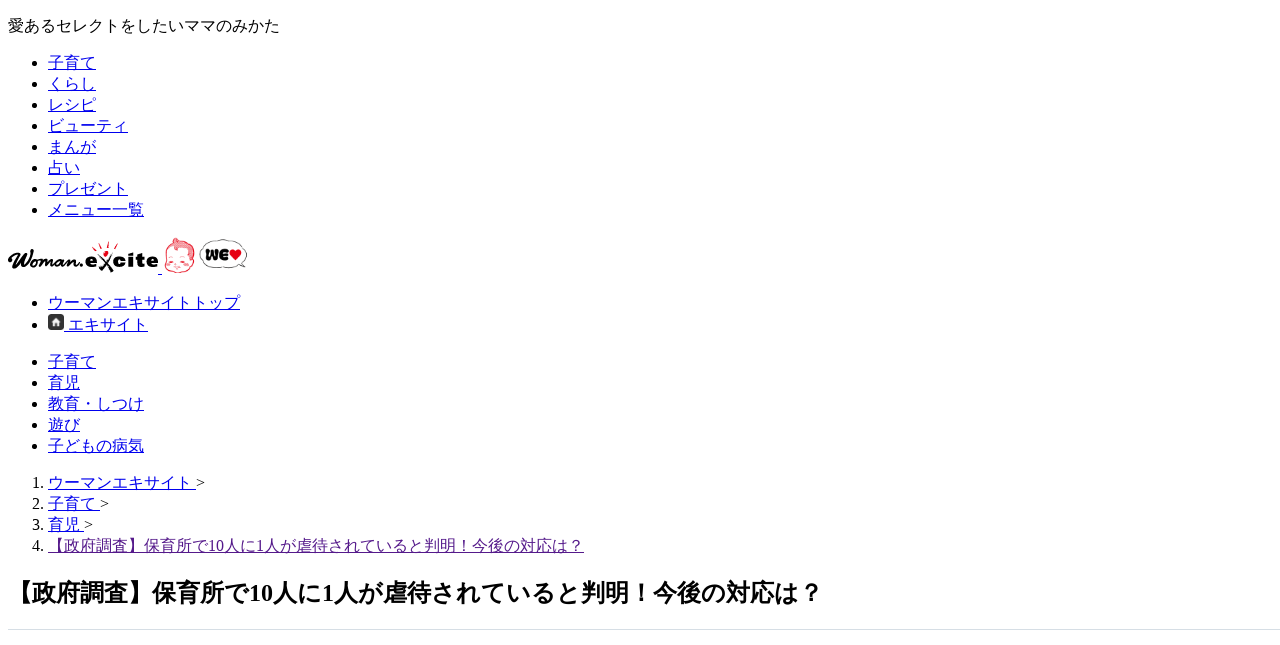

--- FILE ---
content_type: text/html;charset=UTF-8
request_url: https://woman.excite.co.jp/parts/ranking/comment/daily/?size=5
body_size: 1549
content:

      <section>
        <h2 class="c-heading">最新コメントランキング</h2>
        <ul>
          
            <li class="c-article-item c-article-item--aside">
              <a href="/article/lifestyle/rid_E1765182753469/" class="c-article-item__container">
                <div class="c-article-item__thumbnail">
                  <img alt="" src="https://imgc.eximg.jp/i=https%253A%252F%252Fs.eximg.jp%252Fexpub%252Ffeed%252FORIGINAL%252F9999%252FE1765182753469%252F20251209162348191.png,small=125,type=webp" class="c-article-item__image" loading="lazy" width="95" height="60" />
                  <span class="c-article-item__badge-ranking">1</span>
                  
                  
                </div>
                <div class="c-article-item__main">
                  <p class="c-article-item__title">
                    <strong>「なんで採用したの？」新入りの態度に苛立ちが隠せない！彼氏に愚痴る【年下の同僚からフキハラされた話 Vol.70】</strong>
                  </p>
                  <div class="c-article-item__meta c-article-item__meta--flex">
                    <div class="c-article-item__meta-container">
                      <div class="c-article-item__comment">
                        <span role="img" aria-label="コメント件数" class="c-article-item__comment-icon">
                          
      <svg aria-hidden="true" xmlns="http://www.w3.org/2000/svg" height="16" viewBox="0 -960 960 960" width="16">
        <path d="m231.87-231.87-82.44 82.44q-21.63 21.63-49.59 9.77-27.97-11.86-27.97-42.36v-615.11q0-37.78 26.61-64.39t64.39-26.61h634.26q37.78 0 64.39 26.61t26.61 64.39v474.26q0 37.78-26.61 64.39t-64.39 26.61H231.87Zm-34-91h599.26v-474.26H162.87v508.5l35-34.24Zm-35 0v-474.26 474.26Z" />
      </svg>
    
                        </span>
                        26
                        <div class="c-article-item__comment-increase">
                          (
                          <div>+26</div>
                          
                          )
                        </div>
                      </div>
                    </div>
                    <div class="c-article-item__meta-container">
                      <p class="c-article-item__author">スズ</p>
                    </div>
                  </div>
                </div>
              </a>
            </li>
          
            <li class="c-article-item c-article-item--aside">
              <a href="/article/lifestyle/rid_E1764124802228/" class="c-article-item__container">
                <div class="c-article-item__thumbnail">
                  <img alt="" src="https://imgc.eximg.jp/i=https%253A%252F%252Fs.eximg.jp%252Fexpub%252Ffeed%252FORIGINAL%252F9999%252FE1764124802228%252F202511261141311.jpg,small=125,type=jpg" class="c-article-item__image" loading="lazy" width="95" height="60" />
                  <span class="c-article-item__badge-ranking">2</span>
                  
                  
                </div>
                <div class="c-article-item__main">
                  <p class="c-article-item__title">
                    <strong>出世は俺の犠牲があったからこそ！　一番恩恵を受けてるのは妻という夫の主張【搾取され夫が家庭を裏切った理由 Vol.11】</strong>
                  </p>
                  <div class="c-article-item__meta c-article-item__meta--flex">
                    <div class="c-article-item__meta-container">
                      <div class="c-article-item__comment">
                        <span role="img" aria-label="コメント件数" class="c-article-item__comment-icon">
                          
      <svg aria-hidden="true" xmlns="http://www.w3.org/2000/svg" height="16" viewBox="0 -960 960 960" width="16">
        <path d="m231.87-231.87-82.44 82.44q-21.63 21.63-49.59 9.77-27.97-11.86-27.97-42.36v-615.11q0-37.78 26.61-64.39t64.39-26.61h634.26q37.78 0 64.39 26.61t26.61 64.39v474.26q0 37.78-26.61 64.39t-64.39 26.61H231.87Zm-34-91h599.26v-474.26H162.87v508.5l35-34.24Zm-35 0v-474.26 474.26Z" />
      </svg>
    
                        </span>
                        26
                        <div class="c-article-item__comment-increase">
                          (
                          <div>+25</div>
                          
                          )
                        </div>
                      </div>
                    </div>
                    <div class="c-article-item__meta-container">
                      <p class="c-article-item__author">ネギマヨ</p>
                    </div>
                  </div>
                </div>
              </a>
            </li>
          
            <li class="c-article-item c-article-item--aside">
              <a href="/article/lifestyle/rid_E1752559684447/" class="c-article-item__container">
                <div class="c-article-item__thumbnail">
                  <img alt="" src="https://imgc.eximg.jp/i=https%253A%252F%252Fs.eximg.jp%252Fexpub%252Ffeed%252FORIGINAL%252F9999%252FE1752559684447%252F20251126130655001.jpg,small=125,type=jpg" class="c-article-item__image" loading="lazy" width="95" height="60" />
                  <span class="c-article-item__badge-ranking">3</span>
                  
                  
                </div>
                <div class="c-article-item__main">
                  <p class="c-article-item__title">
                    <strong>義母の行動は家族を思ってのこと？　夫の考え、ズレてる気が…【嫁姑問題に巻き込まれています Vol.30】</strong>
                  </p>
                  <div class="c-article-item__meta c-article-item__meta--flex">
                    <div class="c-article-item__meta-container">
                      <div class="c-article-item__comment">
                        <span role="img" aria-label="コメント件数" class="c-article-item__comment-icon">
                          
      <svg aria-hidden="true" xmlns="http://www.w3.org/2000/svg" height="16" viewBox="0 -960 960 960" width="16">
        <path d="m231.87-231.87-82.44 82.44q-21.63 21.63-49.59 9.77-27.97-11.86-27.97-42.36v-615.11q0-37.78 26.61-64.39t64.39-26.61h634.26q37.78 0 64.39 26.61t26.61 64.39v474.26q0 37.78-26.61 64.39t-64.39 26.61H231.87Zm-34-91h599.26v-474.26H162.87v508.5l35-34.24Zm-35 0v-474.26 474.26Z" />
      </svg>
    
                        </span>
                        17
                        <div class="c-article-item__comment-increase">
                          (
                          <div>+17</div>
                          
                          )
                        </div>
                      </div>
                    </div>
                    <div class="c-article-item__meta-container">
                      <p class="c-article-item__author">土井真希</p>
                    </div>
                  </div>
                </div>
              </a>
            </li>
          
            <li class="c-article-item c-article-item--aside">
              <a href="/article/lifestyle/rid_E1764125364228/" class="c-article-item__container">
                <div class="c-article-item__thumbnail">
                  <img alt="" src="https://imgc.eximg.jp/i=https%253A%252F%252Fs.eximg.jp%252Fexpub%252Ffeed%252FORIGINAL%252F9999%252FE1764125364228%252F202511261150581.jpg,small=125,type=jpg" class="c-article-item__image" loading="lazy" width="95" height="60" />
                  <span class="c-article-item__badge-ranking">4</span>
                  
                  
                </div>
                <div class="c-article-item__main">
                  <p class="c-article-item__title">
                    <strong>「俺でよかったら話聞くよ」夫の彼女に近づく男性は何者…？【搾取され夫が家庭を裏切った理由 Vol.12】</strong>
                  </p>
                  <div class="c-article-item__meta c-article-item__meta--flex">
                    <div class="c-article-item__meta-container">
                      <div class="c-article-item__comment">
                        <span role="img" aria-label="コメント件数" class="c-article-item__comment-icon">
                          
      <svg aria-hidden="true" xmlns="http://www.w3.org/2000/svg" height="16" viewBox="0 -960 960 960" width="16">
        <path d="m231.87-231.87-82.44 82.44q-21.63 21.63-49.59 9.77-27.97-11.86-27.97-42.36v-615.11q0-37.78 26.61-64.39t64.39-26.61h634.26q37.78 0 64.39 26.61t26.61 64.39v474.26q0 37.78-26.61 64.39t-64.39 26.61H231.87Zm-34-91h599.26v-474.26H162.87v508.5l35-34.24Zm-35 0v-474.26 474.26Z" />
      </svg>
    
                        </span>
                        17
                        <div class="c-article-item__comment-increase">
                          (
                          <div>+17</div>
                          
                          )
                        </div>
                      </div>
                    </div>
                    <div class="c-article-item__meta-container">
                      <p class="c-article-item__author">ネギマヨ</p>
                    </div>
                  </div>
                </div>
              </a>
            </li>
          
            <li class="c-article-item c-article-item--aside">
              <a href="/article/lifestyle/rid_E1765182725469/" class="c-article-item__container">
                <div class="c-article-item__thumbnail">
                  <img alt="" src="https://imgc.eximg.jp/i=https%253A%252F%252Fs.eximg.jp%252Fexpub%252Ffeed%252FORIGINAL%252F9999%252FE1765182725469%252F20251209161312241.png,small=125,type=webp" class="c-article-item__image" loading="lazy" width="95" height="60" />
                  <span class="c-article-item__badge-ranking">5</span>
                  
                  
                </div>
                <div class="c-article-item__main">
                  <p class="c-article-item__title">
                    <strong>フキハラの正体が腑に落ちた！初日でなぜ見抜けた？新人の観察力が鋭い…【年下の同僚からフキハラされた話 Vol.69】</strong>
                  </p>
                  <div class="c-article-item__meta c-article-item__meta--flex">
                    <div class="c-article-item__meta-container">
                      <div class="c-article-item__comment">
                        <span role="img" aria-label="コメント件数" class="c-article-item__comment-icon">
                          
      <svg aria-hidden="true" xmlns="http://www.w3.org/2000/svg" height="16" viewBox="0 -960 960 960" width="16">
        <path d="m231.87-231.87-82.44 82.44q-21.63 21.63-49.59 9.77-27.97-11.86-27.97-42.36v-615.11q0-37.78 26.61-64.39t64.39-26.61h634.26q37.78 0 64.39 26.61t26.61 64.39v474.26q0 37.78-26.61 64.39t-64.39 26.61H231.87Zm-34-91h599.26v-474.26H162.87v508.5l35-34.24Zm-35 0v-474.26 474.26Z" />
      </svg>
    
                        </span>
                        15
                        <div class="c-article-item__comment-increase">
                          (
                          <div>+15</div>
                          
                          )
                        </div>
                      </div>
                    </div>
                    <div class="c-article-item__meta-container">
                      <p class="c-article-item__author">スズ</p>
                    </div>
                  </div>
                </div>
              </a>
            </li>
          
        </ul>
      </section>
    

--- FILE ---
content_type: text/css
request_url: https://s.eximg.jp/woman/jp/woman/css/web-woman/prod/common//gen-output.min.css?app=731734775a3d4f09def64408e99633f6b44adb5d
body_size: 10717
content:
/*! tailwindcss v4.1.12 | MIT License | https://tailwindcss.com */
@layer properties{@supports (((-webkit-hyphens:none)) and (not (margin-trim:inline))) or ((-moz-orient:inline) and (not (color:rgb(from red r g b)))){*,:before,:after,::backdrop{--tw-translate-x:0;--tw-translate-y:0;--tw-translate-z:0;--tw-rotate-x:initial;--tw-rotate-y:initial;--tw-rotate-z:initial;--tw-skew-x:initial;--tw-skew-y:initial;--tw-space-y-reverse:0;--tw-divide-x-reverse:0;--tw-border-style:solid;--tw-gradient-position:initial;--tw-gradient-from:#0000;--tw-gradient-via:#0000;--tw-gradient-to:#0000;--tw-gradient-stops:initial;--tw-gradient-via-stops:initial;--tw-gradient-from-position:0%;--tw-gradient-via-position:50%;--tw-gradient-to-position:100%;--tw-leading:initial;--tw-font-weight:initial;--tw-shadow:0 0 #0000;--tw-shadow-color:initial;--tw-shadow-alpha:100%;--tw-inset-shadow:0 0 #0000;--tw-inset-shadow-color:initial;--tw-inset-shadow-alpha:100%;--tw-ring-color:initial;--tw-ring-shadow:0 0 #0000;--tw-inset-ring-color:initial;--tw-inset-ring-shadow:0 0 #0000;--tw-ring-inset:initial;--tw-ring-offset-width:0px;--tw-ring-offset-color:#fff;--tw-ring-offset-shadow:0 0 #0000;--tw-outline-style:solid;--tw-blur:initial;--tw-brightness:initial;--tw-contrast:initial;--tw-grayscale:initial;--tw-hue-rotate:initial;--tw-invert:initial;--tw-opacity:initial;--tw-saturate:initial;--tw-sepia:initial;--tw-drop-shadow:initial;--tw-drop-shadow-color:initial;--tw-drop-shadow-alpha:100%;--tw-drop-shadow-size:initial;--tw-duration:initial;--tw-ease:initial;--tw-content:"";--tw-scale-x:1;--tw-scale-y:1;--tw-scale-z:1;--tw-tracking:initial;--tw-divide-y-reverse:0}}}@layer theme{:root,:host{--font-sans:ui-sans-serif,system-ui,sans-serif,"Apple Color Emoji","Segoe UI Emoji","Segoe UI Symbol","Noto Color Emoji";--color-red-600:oklch(57.7% .245 27.325);--color-red-700:oklch(50.5% .213 27.518);--color-yellow-50:oklch(98.7% .026 102.212);--color-yellow-200:oklch(94.5% .129 101.54);--color-green-700:oklch(52.7% .154 150.069);--color-blue-600:oklch(54.6% .245 262.881);--color-pink-200:#fceae6;--color-pink-300:#fadad4;--color-pink-400:#f8cac1;--color-pink-700:#f29b8a;--color-pink-800:#f08b78;--color-pink-900:#ee7c65;--color-gray-100:#f8f8f8;--color-gray-200:#f4f4f2;--color-gray-300:#dadada;--color-gray-500:#aeaeae;--color-gray-700:#84827f;--color-black:#000;--color-white:#fff;--spacing:1px;--text-xs:10px;--text-xs--line-height:calc(1/.75);--text-sm:13px;--text-sm--line-height:calc(1.25/.875);--text-xl:20px;--text-xl--line-height:calc(1.75/1.25);--text-3xl:26px;--text-3xl--line-height:calc(2.25/1.875);--font-weight-normal:400;--font-weight-semibold:600;--font-weight-bold:700;--leading-relaxed:1.625;--radius-xs:.125rem;--radius-sm:.25rem;--radius-lg:.5rem;--radius-2xl:1rem;--ease-in-out:cubic-bezier(.4,0,.2,1);--animate-spin:spin 1s linear infinite;--default-transition-duration:.15s;--default-transition-timing-function:cubic-bezier(.4,0,.2,1);--color-gray-1000:#404040;--color-pink-1000:#ec6c53;--color-color-text-main:var(--color-gray-1000);--color-color-text-sub:var(--color-gray-700);--color-color-primary:var(--color-pink-700);--color-color-primary-dark:var(--color-pink-900);--color-color-border-base:var(--color-gray-300);--color-color-background-emphasis:var(--color-gray-200);--text-def:16px;--text-xxl:22px;--text-l:18px;--text-m:14px;--text-s:12px;--text-xxs:8px;--font-navigation:"游ゴシック","Yu Gothic","游ゴシック体",YuGothic,"ヒラギノ角ゴ Pro W3","Hiragino Kaku Gothic Pro",sans-serif;--font-heading:"dnp-shuei-mgothic-std","sans-serif";--spacing-def:16px;--spacing-xxl:28px;--spacing-xl:24px;--spacing-l:20px;--spacing-m:12px;--spacing-s:8px;--spacing-xs:4px;--spacing-xxs:2px;--spacing-contents:975px;--radius-common:8px;--spacing-readtext:1.6;--spacing-title:1.3;--aspect-image:1.732/1;--animate-fade-in-scale:fade-in-scale .5s ease-in;--animate-fade-out:fadeOut .3s ease-in 10s forwards;--animate-zoom-in:zoomIn .15s ease;--animate-comment-like:pop .6s ease}}@layer base{[x-cloak]{display:none!important}*,:after,:before{box-sizing:border-box}html{min-height:100%;font-size:62.5%;position:relative;overflow-y:scroll}body{color:var(--color-gray-1000);font-family:Hiragino Kaku Gothic ProN,Helvetica,メイリオ,Meiryo UI,Yu Gothic Medium,Yu Gothic,ＭＳ Ｐゴシック,MS PGothic,sans-serif;font-size:14px}blockquote,body,dd,div,dl,dt,fieldset,form,input,li,ol,p,pre,td,textarea,th,ul{word-break:break-all;word-wrap:break-word;margin:0;padding:0}h1,h2,h3,h4,h5,h6,input,textarea{word-break:break-all;word-wrap:break-word;margin:0;padding:0;font-weight:500;line-height:1.4}fieldset,img{border:0}li,ol,ul{list-style:none}table{border-collapse:collapse;border-spacing:0}caption,th{text-align:left}address,caption,cite,code,dfn,em,th,var{font-style:normal;font-weight:400}br{letter-spacing:0}a{color:inherit;text-decoration:none;overflow:hidden}img{vertical-align:top}a:active,a:visited{text-decoration:none}button{background:0 0}}@layer components{.c-simple-documents h1{font-size:var(--text-xl);margin:var(--spacing-def)0;text-align:center;font-weight:700}.c-simple-documents h2{font-size:var(--text-xl);margin:var(--spacing-m)0 20px 0;font-weight:700}.c-simple-documents p{margin-bottom:28px;line-height:1.8}.c-simple-documents div{margin:0 0 28px 28px}.c-simple-documents img{width:100%;max-width:100%;height:auto;margin-top:var(--spacing-s)}.c-simple-documents a{color:var(--color-color-primary-dark)}.c-simple-documents ul{margin:0 0 28px;line-height:1.8}.c-simple-documents li{margin:0 0 28px 12px;list-style:outside}.c-simple-documents ol{counter-reset:number 0;line-height:1.8}.c-simple-documents ol>li{gap:var(--spacing-s);margin:0 0 var(--spacing-def);list-style:none;display:flex}.c-simple-documents ol>li:before{counter-increment:number 1;content:counter(number)"）"}.c-contents-title{flex-direction:column;gap:12px;margin:0 0 16px;display:flex}@container mainContents (max-width:624px){.c-contents-title{margin:0 16px 16px}}.c-contents-title__title:is(.c-contents-title *){border-top:1px solid #404040;border-bottom:1px solid #404040;padding:24px 0;font-family:dnp-shuei-mgothic-std,"sans-serif";font-size:26px;font-style:normal;font-weight:700;line-height:130%}@container mainContents (max-width:624px){.c-contents-title__title:is(.c-contents-title *){text-align:center;border-top:none;border-bottom:1px solid #dadada;font-size:24px}}.c-contents-title--with-summary{border-top:1px solid #404040;border-bottom:1px solid #404040;padding:24px 0}@container mainContents (max-width:624px){.c-contents-title--with-summary{border:none;margin:0;padding:16px}}.c-contents-title__title:is(.c-contents-title--with-summary *){border:none;align-items:flex-end;gap:8px;padding:0;display:flex}@container mainContents (max-width:624px){.c-contents-title__title:is(.c-contents-title--with-summary *){border-bottom:1px solid #dadada;flex-direction:column;align-items:center;gap:8px;padding:16px}}.c-contents-title__text:is(.c-contents-title--with-summary *){font-size:14px;line-height:normal}.c-contents-title__summary:is(.c-contents-title--with-summary *){color:#84827f;font-size:14px}.c-heading{border-bottom:1px solid #aeaeae;align-items:flex-end;gap:4px;width:100%;padding:8px 0;font-size:14px;font-weight:700;line-height:100%;display:inline-flex}@container mainContents (max-width:624px){.c-heading{border-top:1px solid #404040;padding:12px 10px}}.c-heading:is(.rside_box *),.rside_box a:is(.c-heading *){font-size:14px;font-weight:700;line-height:100%}.c-heading__subtitle{color:#84827f;font-size:12px}.c-pagination{justify-content:center;gap:8px;padding:20px 0;display:flex}.c-pagination__item{display:inline-flex}.c-pagination__link{color:#ee7c65;border:1px solid #ee7c65;padding:8px 12px;font-size:14px;font-weight:400;line-height:150%}.c-pagination__link--current{color:#fff;background:#ee7c65}.c-pagination--prev-next{border-top:1px solid #dadada;border-bottom:1px solid #dadada;grid-template-columns:repeat(2,minmax(0,1fr));gap:0;padding:8px 0;display:grid}.c-pagination__item:is(.c-pagination--prev-next *){border-left:1px solid #dadada}.c-pagination__item:is(.c-pagination--prev-next *):first-child{border-left:none}.c-pagination__link:is(.c-pagination--prev-next *){color:#404040;border:none;justify-content:center;align-items:center;gap:8px;width:100%;display:inline-flex}.c-pagination__icon:is(.c-pagination__link *){display:inline-flex}.c-button{color:#ee7c65;cursor:pointer;background:#fff;border:1px solid #ee7c65;justify-content:center;align-items:center;width:100%;padding:12px 8px;font-size:14px;font-weight:700;display:inline-flex;position:relative}.c-button:disabled{opacity:.6}.c-button:hover{color:#fff;background:#ee7c65}.c-button:after{content:"";border-color:#ee7c65;width:8px;height:8px;display:block;position:absolute}.c-button:after:hover{border-color:#fff}.c-button--right:after{border-top:2px solid;border-right:2px solid;right:12px;transform:rotate(45deg)}.c-button--left:after{border-top:2px solid;border-left:2px solid;left:12px;transform:rotate(-45deg)}.c-button--top:after{border-top:2px solid;border-right:2px solid;top:20px;right:16px;transform:rotate(-45deg)}.c-button--bottom:after{border-top:2px solid;border-left:2px solid;top:17px;right:16px;transform:rotate(-135deg)}.c-button--filled{color:#fff;background:#ee7c65}.c-button--filled:after{border-color:#fff}.c-button--filled:hover{opacity:.6}.c-button-reset{font:inherit;color:inherit;cursor:pointer;background:0 0;border:none;outline:none;padding:0}.rside_box{container:sideNavi/inline-size}.c-article-item{border-top:1px solid #dadada}.c-article-item:first-child{border-top:none}.c-article-item__container{gap:12px;padding:12px 0;display:flex}@container mainContents (max-width:624px){.c-article-item__container{padding:10px}}.c-article-item__container:hover{opacity:.6}.c-article-item__thumbnail{flex-shrink:0;width:140px;height:80px;position:relative;overflow:hidden}@container mainContents (max-width:624px){.c-article-item__thumbnail{width:100px;height:58px}}.c-article-item__thumbnail:is(.c-article-item--aside *){width:95px;height:55px}@container mainContents (max-width:624px){.c-article-item__thumbnail:is(.c-article-item--aside *){width:100px;height:58px}}.c-article-item__thumbnail:is(.c-article-item--feature *){width:140px;height:80px}.c-article-item__image{object-fit:cover;object-position:top;width:100%;height:100%}.c-article-item__badge-ranking{color:#ee7c65;background:#fff;border:1px solid #ee7c65;width:fit-content;padding:0 4px;font-size:12px;font-weight:700;position:absolute;top:0;left:0}.c-article-item__badge-label{color:#fff;background:#ee7c65;border:1px solid #ee7c65;width:fit-content;padding:0 2px;font-size:12px;font-weight:700;position:absolute;top:0;left:0}.c-article-item__badge-label--right{right:0;left:unset}.c-article-item__main{flex-direction:column;gap:4px;width:100%;min-width:0;display:flex}.c-article-item__main:is(.c-article-item--aside *){justify-content:center}.c-article-item__title{word-break:normal;align-items:center;min-width:0;height:100%;font-size:16px;line-height:150%;display:inline-flex}@container mainContents (max-width:624px){.c-article-item__title{font-size:14px;font-weight:700}}.c-article-item__title:is(.c-article-item--aside *){-webkit-line-clamp:2;-webkit-box-orient:vertical;height:fit-content;font-size:14px;display:-webkit-box;overflow:hidden}@container sideNavi (max-width:305px){.c-article-item__title:is(.c-article-item--aside *){font-size:12px}}.c-article-item__title:where(.c-article-item--feature *){-webkit-line-clamp:3}@container sideNavi (max-width:305px){.c-article-item__title:where(.c-article-item--feature *){font-size:14px}}strong:is(.c-article-item__title *){font-weight:400}@container mainContents (max-width:624px){strong:is(.c-article-item__title *){font-weight:700}}.c-article-item__meta{color:#84827f;grid-template-columns:auto 1fr;gap:8px;width:100%;font-size:12px;display:grid}.c-article-item__meta:has(>:only-child){grid-template-columns:repeat(1,minmax(0,1fr))}.c-article-item__meta--flex{display:flex}.c-article-item__meta-container:is(.c-article-item__meta *){align-items:center;gap:4px;display:flex;overflow:visible}.c-article-item__meta-container:is(.c-article-item__meta *):nth-child(2){justify-content:flex-end}.c-article-item__meta-container:is(.c-article-item__meta--flex *):first-child{flex-shrink:0}.c-article-item__meta-container:is(.c-article-item__meta--flex *):nth-child(2){width:100%}.c-article-item__author{-webkit-line-clamp:1;-webkit-box-orient:vertical;display:-webkit-box;overflow:hidden}.c-article-item__comment{color:#ee7c65;align-items:center;gap:4px;font-size:12px;font-weight:700;display:flex}.c-article-item__comment-icon{fill:#ee7c65;display:flex}.c-article-item__comment-increase{color:#84827f;fill:#84827f;align-items:center;gap:1px;font-size:12px;font-weight:700;display:flex}@container mainContents (max-width:624px){.c-article-list__footer{padding:0 10px 12px}}.c-article-card-list{grid-template-columns:repeat(3,1fr);gap:16px;padding-top:12px;display:grid}@container mainContents (max-width:624px){.c-article-card-list{padding:12px 10px 0;display:flex;overflow:auto}}.c-article-card{flex-direction:column;gap:8px;display:flex}@container mainContents (max-width:624px){.c-article-card{width:200px}}.c-article-card__thumbnail{width:100%;position:relative}.c-article-card__image{aspect-ratio:1.732;object-fit:cover;width:100%;height:auto}.c-article-card__badge-label{color:#fff;background:#ee7c65;border:1px solid #ee7c65;width:fit-content;padding:0 2px;font-size:12px;font-weight:700;position:absolute;top:0;left:0}.c-article-card__main{flex-direction:column;gap:8px;display:flex}.c-article-card__title{font-size:14px;font-weight:700}.c-article-card__meta{color:#84827f;gap:8px;font-size:12px;display:flex}}@layer utilities{.\@container\/mainContents{container:mainContents/inline-size}.\@container\/mangaRecruiting{container:mangaRecruiting/inline-size}.\@container{container-type:inline-size}.collapse{visibility:collapse}.invisible{visibility:hidden}.visible{visibility:visible}.absolute{position:absolute}.fixed{position:fixed}.relative{position:relative}.static{position:static}.sticky{position:sticky}.top-0{top:calc(var(--spacing)*0)}.top-\[45\%\]{top:45%}.top-def{top:var(--spacing-def)}.right-0{right:calc(var(--spacing)*0)}.right-10{right:calc(var(--spacing)*10)}.right-28{right:calc(var(--spacing)*28)}.right-180{right:calc(var(--spacing)*180)}.right-m{right:var(--spacing-m)}.bottom-0{bottom:calc(var(--spacing)*0)}.bottom-8{bottom:calc(var(--spacing)*8)}.bottom-56{bottom:calc(var(--spacing)*56)}.bottom-96{bottom:calc(var(--spacing)*96)}.left-0{left:calc(var(--spacing)*0)}.left-\[50\%\]{left:50%}.z-2{z-index:2}.z-10{z-index:10}.col-start-2{grid-column-start:2}.\!m-0{margin:calc(var(--spacing)*0)!important}.m-0{margin:calc(var(--spacing)*0)}.mx-0{margin-inline:calc(var(--spacing)*0)}.mx-auto{margin-inline:auto}.my-0{margin-block:calc(var(--spacing)*0)}.my-4{margin-block:calc(var(--spacing)*4)}.my-10{margin-block:calc(var(--spacing)*10)}.my-16{margin-block:calc(var(--spacing)*16)}.my-def{margin-block:var(--spacing-def)}.my-m{margin-block:var(--spacing-m)}.my-s{margin-block:var(--spacing-s)}.-mt-100{margin-top:calc(var(--spacing)*-100)}.mt-8{margin-top:calc(var(--spacing)*8)}.mt-16{margin-top:calc(var(--spacing)*16)}.mt-32{margin-top:calc(var(--spacing)*32)}.mt-def{margin-top:var(--spacing-def)}.mt-m{margin-top:var(--spacing-m)}.mt-s{margin-top:var(--spacing-s)}.mt-xl{margin-top:var(--spacing-xl)}.mr-16{margin-right:calc(var(--spacing)*16)}.mr-\[var\(--space-xxs\)\]{margin-right:var(--space-xxs)}.mr-l{margin-right:var(--spacing-l)}.-mb-2{margin-bottom:calc(var(--spacing)*-2)}.-mb-px{margin-bottom:-1px}.mb-0{margin-bottom:calc(var(--spacing)*0)}.mb-4{margin-bottom:calc(var(--spacing)*4)}.mb-8{margin-bottom:calc(var(--spacing)*8)}.mb-10{margin-bottom:calc(var(--spacing)*10)}.mb-16{margin-bottom:calc(var(--spacing)*16)}.mb-def{margin-bottom:var(--spacing-def)}.mb-l{margin-bottom:var(--spacing-l)}.mb-s{margin-bottom:var(--spacing-s)}.mb-xl{margin-bottom:var(--spacing-xl)}.ml-\[var\(--space-xs\)\]{margin-left:var(--space-xs)}.ml-auto{margin-left:auto}.box-border{box-sizing:border-box}.line-clamp-2{-webkit-line-clamp:2;-webkit-box-orient:vertical;display:-webkit-box;overflow:hidden}.line-clamp-3{-webkit-line-clamp:3;-webkit-box-orient:vertical;display:-webkit-box;overflow:hidden}.\!flex{display:flex!important}.block{display:block}.contents{display:contents}.flex{display:flex}.grid{display:grid}.hidden{display:none}.inline{display:inline}.inline-block{display:inline-block}.inline-flex{display:inline-flex}.table{display:table}.aspect-2\/1{aspect-ratio:2}.aspect-image{aspect-ratio:var(--aspect-image)}.aspect-square{aspect-ratio:1}.size-15{width:calc(var(--spacing)*15);height:calc(var(--spacing)*15)}.size-def{width:var(--spacing-def);height:var(--spacing-def)}.\!h-auto{height:auto!important}.h-0{height:calc(var(--spacing)*0)}.h-8{height:calc(var(--spacing)*8)}.h-18{height:calc(var(--spacing)*18)}.h-20{height:calc(var(--spacing)*20)}.h-24{height:calc(var(--spacing)*24)}.h-28{height:calc(var(--spacing)*28)}.h-30{height:calc(var(--spacing)*30)}.h-32{height:calc(var(--spacing)*32)}.h-36{height:calc(var(--spacing)*36)}.h-40{height:calc(var(--spacing)*40)}.h-45{height:calc(var(--spacing)*45)}.h-55{height:calc(var(--spacing)*55)}.h-56{height:calc(var(--spacing)*56)}.h-60{height:calc(var(--spacing)*60)}.h-80{height:calc(var(--spacing)*80)}.h-90{height:calc(var(--spacing)*90)}.h-95{height:calc(var(--spacing)*95)}.h-100{height:calc(var(--spacing)*100)}.h-114{height:calc(var(--spacing)*114)}.h-124{height:calc(var(--spacing)*124)}.h-128{height:calc(var(--spacing)*128)}.h-140{height:calc(var(--spacing)*140)}.h-146{height:calc(var(--spacing)*146)}.h-240{height:calc(var(--spacing)*240)}.h-280{height:calc(var(--spacing)*280)}.h-300{height:calc(var(--spacing)*300)}.h-640{height:calc(var(--spacing)*640)}.h-\[4\.6em\]{height:4.6em}.h-\[20px\]{height:20px}.h-\[84px\]{height:84px}.h-\[400px\]{height:400px}.h-auto{height:auto}.h-fit{height:fit-content}.h-full{height:100%}.h-screen{height:100vh}.max-h-680{max-height:calc(var(--spacing)*680)}.min-h-74{min-height:calc(var(--spacing)*74)}.min-h-100{min-height:calc(var(--spacing)*100)}.min-h-122{min-height:calc(var(--spacing)*122)}.min-h-\[52px\]{min-height:52px}.min-h-screen{min-height:100vh}.min-h-svh{min-height:100svh}.\!w-100{width:calc(var(--spacing)*100)!important}.w-8{width:calc(var(--spacing)*8)}.w-30{width:calc(var(--spacing)*30)}.w-36{width:calc(var(--spacing)*36)}.w-40{width:calc(var(--spacing)*40)}.w-42{width:calc(var(--spacing)*42)}.w-50{width:calc(var(--spacing)*50)}.w-60{width:calc(var(--spacing)*60)}.w-80{width:calc(var(--spacing)*80)}.w-90{width:calc(var(--spacing)*90)}.w-95{width:calc(var(--spacing)*95)}.w-100{width:calc(var(--spacing)*100)}.w-128{width:calc(var(--spacing)*128)}.w-130{width:calc(var(--spacing)*130)}.w-140{width:calc(var(--spacing)*140)}.w-150{width:calc(var(--spacing)*150)}.w-175{width:calc(var(--spacing)*175)}.w-200{width:calc(var(--spacing)*200)}.w-248{width:calc(var(--spacing)*248)}.w-300{width:calc(var(--spacing)*300)}.w-320{width:calc(var(--spacing)*320)}.w-375{width:calc(var(--spacing)*375)}.w-630{width:calc(var(--spacing)*630)}.w-650{width:calc(var(--spacing)*650)}.w-\[28px\]{width:28px}.w-\[84px\]{width:84px}.w-\[calc\(50\%-6px\)\]{width:calc(50% - 6px)}.w-\[calc\(100\%-28px\)\]{width:calc(100% - 28px)}.w-auto{width:auto}.w-contents{width:var(--spacing-contents)}.w-def{width:var(--spacing-def)}.w-fit{width:fit-content}.w-full{width:100%}.max-w-300{max-width:calc(var(--spacing)*300)}.max-w-400{max-width:calc(var(--spacing)*400)}.max-w-600{max-width:calc(var(--spacing)*600)}.max-w-960{max-width:calc(var(--spacing)*960)}.max-w-\[50\%\]{max-width:50%}.max-w-full{max-width:100%}.min-w-0{min-width:calc(var(--spacing)*0)}.min-w-60{min-width:calc(var(--spacing)*60)}.min-w-528{min-width:calc(var(--spacing)*528)}.min-w-960{min-width:calc(var(--spacing)*960)}.min-w-\[200px\]{min-width:200px}.min-w-\[300px\]{min-width:300px}.min-w-contents{min-width:var(--spacing-contents)}.min-w-screen{min-width:100vw}.flex-1{flex:1}.flex-none{flex:none}.shrink-0{flex-shrink:0}.flex-grow,.grow{flex-grow:1}.border-separate{border-collapse:separate}.-translate-x-\[50\%\]{--tw-translate-x:calc(50%*-1);translate:var(--tw-translate-x)var(--tw-translate-y)}.-translate-y-\[50\%\]{--tw-translate-y:calc(50%*-1);translate:var(--tw-translate-x)var(--tw-translate-y)}.rotate-45{rotate:45deg}.transform{transform:var(--tw-rotate-x,)var(--tw-rotate-y,)var(--tw-rotate-z,)var(--tw-skew-x,)var(--tw-skew-y,)}.transform-\[translateX\(-200px\)\]{transform:translate(-200px)}.animate-comment-like{animation:var(--animate-comment-like)}.animate-fade-in-scale{animation:var(--animate-fade-in-scale)}.animate-fade-out{animation:var(--animate-fade-out)}.animate-spin{animation:var(--animate-spin)}.animate-zoom-in{animation:var(--animate-zoom-in)}.cursor-pointer{cursor:pointer}.resize{resize:both}.resize-y{resize:vertical}.list-inside{list-style-position:inside}.list-disc{list-style-type:disc}.appearance-none{appearance:none}.grid-cols-1{grid-template-columns:repeat(1,minmax(0,1fr))}.grid-cols-2{grid-template-columns:repeat(2,minmax(0,1fr))}.grid-cols-3{grid-template-columns:repeat(3,minmax(0,1fr))}.grid-cols-5{grid-template-columns:repeat(5,minmax(0,1fr))}.flex-col{flex-direction:column}.flex-wrap{flex-wrap:wrap}.content-between{align-content:space-between}.items-baseline{align-items:baseline}.items-center{align-items:center}.items-end{align-items:flex-end}.items-start{align-items:flex-start}.items-stretch{align-items:stretch}.justify-between{justify-content:space-between}.justify-center{justify-content:center}.justify-end{justify-content:flex-end}.justify-stretch{justify-content:stretch}.gap-1{gap:calc(var(--spacing)*1)}.gap-4{gap:calc(var(--spacing)*4)}.gap-6{gap:calc(var(--spacing)*6)}.gap-8{gap:calc(var(--spacing)*8)}.gap-10{gap:calc(var(--spacing)*10)}.gap-16{gap:calc(var(--spacing)*16)}.gap-20{gap:calc(var(--spacing)*20)}.gap-22{gap:calc(var(--spacing)*22)}.gap-24{gap:calc(var(--spacing)*24)}.gap-30{gap:calc(var(--spacing)*30)}.gap-40{gap:calc(var(--spacing)*40)}.gap-\[var\(--space-m\)\]{gap:var(--space-m)}.gap-\[var\(--space-s\)\]{gap:var(--space-s)}.gap-def{gap:var(--spacing-def)}.gap-l{gap:var(--spacing-l)}.gap-m{gap:var(--spacing-m)}.gap-s{gap:var(--spacing-s)}.gap-xs{gap:var(--spacing-xs)}.gap-xxs{gap:var(--spacing-xxs)}:where(.space-y-4>:not(:last-child)){--tw-space-y-reverse:0;margin-block-start:calc(calc(var(--spacing)*4)*var(--tw-space-y-reverse));margin-block-end:calc(calc(var(--spacing)*4)*calc(1 - var(--tw-space-y-reverse)))}:where(.space-y-16>:not(:last-child)){--tw-space-y-reverse:0;margin-block-start:calc(calc(var(--spacing)*16)*var(--tw-space-y-reverse));margin-block-end:calc(calc(var(--spacing)*16)*calc(1 - var(--tw-space-y-reverse)))}.gap-x-m{column-gap:var(--spacing-m)}.gap-y-m{row-gap:var(--spacing-m)}.gap-y-s{row-gap:var(--spacing-s)}.gap-y-xs{row-gap:var(--spacing-xs)}:where(.divide-x>:not(:last-child)){--tw-divide-x-reverse:0;border-inline-style:var(--tw-border-style);border-inline-start-width:calc(1px*var(--tw-divide-x-reverse));border-inline-end-width:calc(1px*calc(1 - var(--tw-divide-x-reverse)))}:where(.divide-color-border-base>:not(:last-child)){border-color:var(--color-color-border-base)}:where(.divide-gray-300>:not(:last-child)){border-color:var(--color-gray-300)}:where(.divide-gray-500>:not(:last-child)){border-color:var(--color-gray-500)}:where(.divide-gray-1000>:not(:last-child)){border-color:var(--color-gray-1000)}.place-self-center{place-self:center}.overflow-auto{overflow:auto}.overflow-hidden{overflow:hidden}.overflow-x-auto{overflow-x:auto}.overflow-x-scroll{overflow-x:scroll}.rounded{border-radius:.25rem}.rounded-2xl{border-radius:var(--radius-2xl)}.rounded-common{border-radius:var(--radius-common)}.rounded-full{border-radius:3.40282e38px}.rounded-lg{border-radius:var(--radius-lg)}.rounded-sm{border-radius:var(--radius-sm)}.rounded-xs{border-radius:var(--radius-xs)}.\!border-0{border-style:var(--tw-border-style)!important;border-width:0!important}.border{border-style:var(--tw-border-style);border-width:1px}.border-0{border-style:var(--tw-border-style);border-width:0}.border-1{border-style:var(--tw-border-style);border-width:1px}.border-2{border-style:var(--tw-border-style);border-width:2px}.border-4{border-style:var(--tw-border-style);border-width:4px}.border-y{border-block-style:var(--tw-border-style);border-block-width:1px}.border-y-2{border-block-style:var(--tw-border-style);border-block-width:2px}.border-t{border-top-style:var(--tw-border-style);border-top-width:1px}.border-t-2{border-top-style:var(--tw-border-style);border-top-width:2px}.border-r-2{border-right-style:var(--tw-border-style);border-right-width:2px}.border-b{border-bottom-style:var(--tw-border-style);border-bottom-width:1px}.border-b-2{border-bottom-style:var(--tw-border-style);border-bottom-width:2px}.border-l{border-left-style:var(--tw-border-style);border-left-width:1px}.border-l-4{border-left-style:var(--tw-border-style);border-left-width:4px}.border-solid{--tw-border-style:solid;border-style:solid}.border-\[\#610D0D\]{border-color:#610d0d}.border-\[\#e7e7e7\]{border-color:#e7e7e7}.border-\[var\(--color-primary\)\]{border-color:var(--color-primary)}.border-color-border-base{border-color:var(--color-color-border-base)}.border-color-primary-dark{border-color:var(--color-color-primary-dark)}.border-color-text-sub{border-color:var(--color-color-text-sub)}.border-gray-300{border-color:var(--color-gray-300)}.border-pink-400{border-color:var(--color-pink-400)}.border-white{border-color:var(--color-white)}.border-yellow-200{border-color:var(--color-yellow-200)}.border-y-\[\#333\]{border-block-color:#333}.border-y-color-border-base{border-block-color:var(--color-color-border-base)}.border-y-gray-300{border-block-color:var(--color-gray-300)}.border-y-gray-700{border-block-color:var(--color-gray-700)}.border-y-gray-1000{border-block-color:var(--color-gray-1000)}.border-t-color-border-base{border-top-color:var(--color-color-border-base)}.border-t-gray-200{border-top-color:var(--color-gray-200)}.border-t-gray-300{border-top-color:var(--color-gray-300)}.border-t-gray-1000{border-top-color:var(--color-gray-1000)}.border-t-pink-300{border-top-color:var(--color-pink-300)}.border-b-color-border-base{border-bottom-color:var(--color-color-border-base)}.border-b-color-primary-dark{border-bottom-color:var(--color-color-primary-dark)}.border-b-gray-300{border-bottom-color:var(--color-gray-300)}.border-b-gray-500{border-bottom-color:var(--color-gray-500)}.border-b-pink-400{border-bottom-color:var(--color-pink-400)}.border-b-pink-1000{border-bottom-color:var(--color-pink-1000)}.border-b-transparent{border-bottom-color:#0000}.border-l-color-border-base{border-left-color:var(--color-color-border-base)}.border-l-color-primary-dark{border-left-color:var(--color-color-primary-dark)}.border-l-gray-300{border-left-color:var(--color-gray-300)}.bg-\[\#E0DAD6\]{background-color:#e0dad6}.bg-\[\#FFFDF4\]{background-color:#fffdf4}.bg-black\/50{background-color:#00000080}@supports (color:color-mix(in lab, red, red)){.bg-black\/50{background-color:color-mix(in oklab,var(--color-black)50%,transparent)}}.bg-black\/60{background-color:#0009}@supports (color:color-mix(in lab, red, red)){.bg-black\/60{background-color:color-mix(in oklab,var(--color-black)60%,transparent)}}.bg-color-background-emphasis{background-color:var(--color-color-background-emphasis)}.bg-color-primary{background-color:var(--color-color-primary)}.bg-color-primary-dark{background-color:var(--color-color-primary-dark)}.bg-gray-100{background-color:var(--color-gray-100)}.bg-gray-200{background-color:var(--color-gray-200)}.bg-gray-500{background-color:var(--color-gray-500)}.bg-gray-1000{background-color:var(--color-gray-1000)}.bg-pink-200{background-color:var(--color-pink-200)}.bg-pink-400{background-color:var(--color-pink-400)}.bg-pink-800{background-color:var(--color-pink-800)}.bg-transparent{background-color:#0000}.bg-white{background-color:var(--color-white)}.bg-yellow-50{background-color:var(--color-yellow-50)}.bg-linear-to-t{--tw-gradient-position:to top}@supports (background-image:linear-gradient(in lab, red, red)){.bg-linear-to-t{--tw-gradient-position:to top in oklab}}.bg-linear-to-t{background-image:linear-gradient(var(--tw-gradient-stops))}.bg-gradient-to-t{--tw-gradient-position:to top in oklab;background-image:linear-gradient(var(--tw-gradient-stops))}.from-white{--tw-gradient-from:var(--color-white);--tw-gradient-stops:var(--tw-gradient-via-stops,var(--tw-gradient-position),var(--tw-gradient-from)var(--tw-gradient-from-position),var(--tw-gradient-to)var(--tw-gradient-to-position))}.to-white\/0{--tw-gradient-to:#0000}@supports (color:color-mix(in lab, red, red)){.to-white\/0{--tw-gradient-to:color-mix(in oklab,var(--color-white)0%,transparent)}}.to-white\/0{--tw-gradient-stops:var(--tw-gradient-via-stops,var(--tw-gradient-position),var(--tw-gradient-from)var(--tw-gradient-from-position),var(--tw-gradient-to)var(--tw-gradient-to-position))}.to-white\/10{--tw-gradient-to:#ffffff1a}@supports (color:color-mix(in lab, red, red)){.to-white\/10{--tw-gradient-to:color-mix(in oklab,var(--color-white)10%,transparent)}}.to-white\/10{--tw-gradient-stops:var(--tw-gradient-via-stops,var(--tw-gradient-position),var(--tw-gradient-from)var(--tw-gradient-from-position),var(--tw-gradient-to)var(--tw-gradient-to-position))}.to-white\/50{--tw-gradient-to:#ffffff80}@supports (color:color-mix(in lab, red, red)){.to-white\/50{--tw-gradient-to:color-mix(in oklab,var(--color-white)50%,transparent)}}.to-white\/50{--tw-gradient-stops:var(--tw-gradient-via-stops,var(--tw-gradient-position),var(--tw-gradient-from)var(--tw-gradient-from-position),var(--tw-gradient-to)var(--tw-gradient-to-position))}.bg-\[length\:110px\]{background-size:110px}.bg-\[length\:125px\]{background-size:125px}.bg-contain{background-size:contain}.bg-cover{background-size:cover}.bg-\[3px_-246px\]{background-position:3px -246px}.bg-\[4px_-118px\]{background-position:4px -118px}.bg-\[9px_-187px\]{background-position:9px -187px}.bg-top{background-position:top}.bg-no-repeat{background-repeat:no-repeat}.fill-\[\#5EB2DE\]{fill:#5eb2de}.fill-\[\#60AD34\]{fill:#60ad34}.fill-\[\#D02D12\]{fill:#d02d12}.fill-color-primary-dark{fill:var(--color-color-primary-dark)}.fill-color-text-sub{fill:var(--color-color-text-sub)}.fill-green-700{fill:var(--color-green-700)}.fill-white{fill:var(--color-white)}.object-contain{object-fit:contain}.object-cover{object-fit:cover}.object-center{object-position:center}.p-0{padding:calc(var(--spacing)*0)}.p-2\.5{padding:calc(var(--spacing)*2.5)}.p-8{padding:calc(var(--spacing)*8)}.p-10{padding:calc(var(--spacing)*10)}.p-12{padding:calc(var(--spacing)*12)}.p-14{padding:calc(var(--spacing)*14)}.p-16{padding:calc(var(--spacing)*16)}.p-\[var\(--space-s\)\]{padding:var(--space-s)}.p-def{padding:var(--spacing-def)}.p-l{padding:var(--spacing-l)}.p-m{padding:var(--spacing-m)}.p-s{padding:var(--spacing-s)}.p-xl{padding:var(--spacing-xl)}.p-xxs{padding:var(--spacing-xxs)}.px-0{padding-inline:calc(var(--spacing)*0)}.px-4{padding-inline:calc(var(--spacing)*4)}.px-6{padding-inline:calc(var(--spacing)*6)}.px-10{padding-inline:calc(var(--spacing)*10)}.px-12{padding-inline:calc(var(--spacing)*12)}.px-def{padding-inline:var(--spacing-def)}.px-l{padding-inline:var(--spacing-l)}.px-m{padding-inline:var(--spacing-m)}.px-s{padding-inline:var(--spacing-s)}.px-xl{padding-inline:var(--spacing-xl)}.px-xs{padding-inline:var(--spacing-xs)}.py-0{padding-block:calc(var(--spacing)*0)}.py-1\.5{padding-block:calc(var(--spacing)*1.5)}.py-2{padding-block:calc(var(--spacing)*2)}.py-6{padding-block:calc(var(--spacing)*6)}.py-8{padding-block:calc(var(--spacing)*8)}.py-10{padding-block:calc(var(--spacing)*10)}.py-14{padding-block:calc(var(--spacing)*14)}.py-16{padding-block:calc(var(--spacing)*16)}.py-20{padding-block:calc(var(--spacing)*20)}.py-128{padding-block:calc(var(--spacing)*128)}.py-\[var\(--def-space\)\]{padding-block:var(--def-space)}.py-def{padding-block:var(--spacing-def)}.py-l{padding-block:var(--spacing-l)}.py-m{padding-block:var(--spacing-m)}.py-s{padding-block:var(--spacing-s)}.py-xl{padding-block:var(--spacing-xl)}.py-xs{padding-block:var(--spacing-xs)}.py-xxs{padding-block:var(--spacing-xxs)}.pt-0{padding-top:calc(var(--spacing)*0)}.pt-8{padding-top:calc(var(--spacing)*8)}.pt-10{padding-top:calc(var(--spacing)*10)}.pt-16{padding-top:calc(var(--spacing)*16)}.pt-20{padding-top:calc(var(--spacing)*20)}.pt-64{padding-top:calc(var(--spacing)*64)}.pt-450{padding-top:calc(var(--spacing)*450)}.pt-def{padding-top:var(--spacing-def)}.pt-l{padding-top:var(--spacing-l)}.pt-m{padding-top:var(--spacing-m)}.pt-xl{padding-top:var(--spacing-xl)}.pr-24{padding-right:calc(var(--spacing)*24)}.pr-m{padding-right:var(--spacing-m)}.pb-0{padding-bottom:calc(var(--spacing)*0)}.pb-10{padding-bottom:calc(var(--spacing)*10)}.pb-16{padding-bottom:calc(var(--spacing)*16)}.pb-30{padding-bottom:calc(var(--spacing)*30)}.pb-100{padding-bottom:calc(var(--spacing)*100)}.pb-120{padding-bottom:calc(var(--spacing)*120)}.pb-135{padding-bottom:calc(var(--spacing)*135)}.pb-def{padding-bottom:var(--spacing-def)}.pb-m{padding-bottom:var(--spacing-m)}.pb-s{padding-bottom:var(--spacing-s)}.pb-xl{padding-bottom:var(--spacing-xl)}.pl-24{padding-left:calc(var(--spacing)*24)}.pl-l{padding-left:var(--spacing-l)}.pl-m{padding-left:var(--spacing-m)}.pl-xxl{padding-left:var(--spacing-xxl)}.text-center{text-align:center}.text-left{text-align:left}.text-right{text-align:right}.align-top{vertical-align:top}.font-heading{font-family:var(--font-heading)}.font-navigation{font-family:var(--font-navigation)}.font-sans{font-family:var(--font-sans)}.text-3xl{font-size:var(--text-3xl);line-height:var(--tw-leading,var(--text-3xl--line-height))}.text-sm{font-size:var(--text-sm);line-height:var(--tw-leading,var(--text-sm--line-height))}.text-xl{font-size:var(--text-xl);line-height:var(--tw-leading,var(--text-xl--line-height))}.text-xs{font-size:var(--text-xs);line-height:var(--tw-leading,var(--text-xs--line-height))}.text-\[24px\]{font-size:24px}.text-def{font-size:var(--text-def)}.text-l{font-size:var(--text-l)}.text-m{font-size:var(--text-m)}.text-s{font-size:var(--text-s)}.text-xxl{font-size:var(--text-xxl)}.text-xxs{font-size:var(--text-xxs)}.leading-0{--tw-leading:calc(var(--spacing)*0);line-height:calc(var(--spacing)*0)}.leading-18{--tw-leading:calc(var(--spacing)*18);line-height:calc(var(--spacing)*18)}.leading-\[1\.4\]{--tw-leading:1.4;line-height:1.4}.leading-\[1\.8\]{--tw-leading:1.8;line-height:1.8}.leading-\[200\%\]{--tw-leading:200%;line-height:200%}.leading-readtext{--tw-leading:var(--spacing-readtext);line-height:var(--spacing-readtext)}.leading-relaxed{--tw-leading:var(--leading-relaxed);line-height:var(--leading-relaxed)}.font-bold{--tw-font-weight:var(--font-weight-bold);font-weight:var(--font-weight-bold)}.font-normal{--tw-font-weight:var(--font-weight-normal);font-weight:var(--font-weight-normal)}.font-semibold{--tw-font-weight:var(--font-weight-semibold);font-weight:var(--font-weight-semibold)}.text-nowrap{text-wrap:nowrap}.wrap-break-word{overflow-wrap:break-word}.break-keep{word-break:keep-all}.whitespace-nowrap{white-space:nowrap}.text-\[\#2ea0c3\]{color:#2ea0c3}.text-\[\#661100\]{color:#610}.text-\[var\(--color-primary\)\]{color:var(--color-primary)}.text-black{color:var(--color-black)}.text-blue-600{color:var(--color-blue-600)}.text-color-primary{color:var(--color-color-primary)}.text-color-primary-dark{color:var(--color-color-primary-dark)}.text-color-text-main{color:var(--color-color-text-main)}.text-color-text-sub{color:var(--color-color-text-sub)}.text-gray-500{color:var(--color-gray-500)}.text-pink-800{color:var(--color-pink-800)}.text-pink-1000{color:var(--color-pink-1000)}.text-red-600{color:var(--color-red-600)}.text-red-700{color:var(--color-red-700)}.text-white{color:var(--color-white)}.underline{text-decoration-line:underline}.opacity-80{opacity:.8}.shadow-\[0px_2px_5px_-3px_\#999999\]{--tw-shadow:0px 2px 5px -3px var(--tw-shadow-color,#999);box-shadow:var(--tw-inset-shadow),var(--tw-inset-ring-shadow),var(--tw-ring-offset-shadow),var(--tw-ring-shadow),var(--tw-shadow)}.shadow-sm{--tw-shadow:0 1px 3px 0 var(--tw-shadow-color,#0000001a),0 1px 2px -1px var(--tw-shadow-color,#0000001a);box-shadow:var(--tw-inset-shadow),var(--tw-inset-ring-shadow),var(--tw-ring-offset-shadow),var(--tw-ring-shadow),var(--tw-shadow)}.outline-0{outline-style:var(--tw-outline-style);outline-width:0}.grayscale{--tw-grayscale:grayscale(100%);filter:var(--tw-blur,)var(--tw-brightness,)var(--tw-contrast,)var(--tw-grayscale,)var(--tw-hue-rotate,)var(--tw-invert,)var(--tw-saturate,)var(--tw-sepia,)var(--tw-drop-shadow,)}.filter{filter:var(--tw-blur,)var(--tw-brightness,)var(--tw-contrast,)var(--tw-grayscale,)var(--tw-hue-rotate,)var(--tw-invert,)var(--tw-saturate,)var(--tw-sepia,)var(--tw-drop-shadow,)}.transition{transition-property:color,background-color,border-color,outline-color,text-decoration-color,fill,stroke,--tw-gradient-from,--tw-gradient-via,--tw-gradient-to,opacity,box-shadow,transform,translate,scale,rotate,filter,-webkit-backdrop-filter,backdrop-filter,display,visibility,content-visibility,overlay,pointer-events;transition-timing-function:var(--tw-ease,var(--default-transition-timing-function));transition-duration:var(--tw-duration,var(--default-transition-duration))}.transition-all{transition-property:all;transition-timing-function:var(--tw-ease,var(--default-transition-timing-function));transition-duration:var(--tw-duration,var(--default-transition-duration))}.transition-transform{transition-property:transform,translate,scale,rotate;transition-timing-function:var(--tw-ease,var(--default-transition-timing-function));transition-duration:var(--tw-duration,var(--default-transition-duration))}.duration-300{--tw-duration:.3s;transition-duration:.3s}.duration-500{--tw-duration:.5s;transition-duration:.5s}.ease-in-out{--tw-ease:var(--ease-in-out);transition-timing-function:var(--ease-in-out)}:is(.\*\:px-6>*){padding-inline:calc(var(--spacing)*6)}:is(.\*\:px-s>*){padding-inline:var(--spacing-s)}:is(.\*\*\:text-def *){font-size:var(--text-def)}:is(.\*\*\:text-m *){font-size:var(--text-m)}:is(.\*\*\:leading-\[1\.8\] *){--tw-leading:1.8;line-height:1.8}:is(.\*\*\:text-color-text-sub *){color:var(--color-color-text-sub)}:is(.\*\*\:text-white *){color:var(--color-white)}.group-has-checked\:h-auto:is(:where(.group):has(:checked) *){height:auto}.placeholder\:text-gray-500::placeholder{color:var(--color-gray-500)}.before\:absolute:before{content:var(--tw-content);position:absolute}.before\:inset-0:before{content:var(--tw-content);inset:calc(var(--spacing)*0)}.before\:top-0:before{content:var(--tw-content);top:calc(var(--spacing)*0)}.before\:left-\[44px\]:before{content:var(--tw-content);left:44px}.before\:z-0:before{content:var(--tw-content);z-index:0}.before\:z-20:before{content:var(--tw-content);z-index:20}.before\:aspect-image:before{content:var(--tw-content);aspect-ratio:var(--aspect-image)}.before\:h-full:before{content:var(--tw-content);height:100%}.before\:border-l-\[2px\]:before{content:var(--tw-content);border-left-style:var(--tw-border-style);border-left-width:2px}.before\:border-\[var\(--color-primary\)\]:before{content:var(--tw-content);border-color:var(--color-primary)}.before\:bg-\[url\(https\:\/\/s\.eximg\.jp\/woman\/jp\/woman\/img\/article\/lock\.svg\)\]:before{content:var(--tw-content);background-image:url(https://s.eximg.jp/woman/jp/woman/img/article/lock.svg)}.before\:bg-center:before{content:var(--tw-content);background-position:50%}.before\:bg-no-repeat:before{content:var(--tw-content);background-repeat:no-repeat}.before\:content-\[\'\'\]:before{content:var(--tw-content);--tw-content:"";content:var(--tw-content)}.after\:absolute:after{content:var(--tw-content);position:absolute}.after\:inset-0:after{content:var(--tw-content);inset:calc(var(--spacing)*0)}.after\:top-0:after{content:var(--tw-content);top:calc(var(--spacing)*0)}.after\:left-0:after{content:var(--tw-content);left:calc(var(--spacing)*0)}.after\:z-10:after{content:var(--tw-content);z-index:10}.after\:block:after{content:var(--tw-content);display:block}.after\:aspect-image:after{content:var(--tw-content);aspect-ratio:var(--aspect-image)}.after\:h-30:after{content:var(--tw-content);height:calc(var(--spacing)*30)}.after\:h-full:after{content:var(--tw-content);height:100%}.after\:min-h-screen:after{content:var(--tw-content);min-height:100vh}.after\:w-full:after{content:var(--tw-content);width:100%}.after\:animate-fade-in-scale:after{content:var(--tw-content);animation:var(--animate-fade-in-scale)}.after\:bg-\[\#333\]:after{content:var(--tw-content);background-color:#333}.after\:bg-black\/30:after{content:var(--tw-content);background-color:#0000004d}@supports (color:color-mix(in lab, red, red)){.after\:bg-black\/30:after{background-color:color-mix(in oklab,var(--color-black)30%,transparent)}}.after\:bg-\[url\(https\:\/\/s\.eximg\.jp\/woman\/jp\/woman\/img\/lp\/manga-recruiting\/change_history\.svg\)\]:after{content:var(--tw-content);background-image:url(https://s.eximg.jp/woman/jp/woman/img/lp/manga-recruiting/change_history.svg)}.after\:bg-\[length\:24px\]:after{content:var(--tw-content);background-size:24px}.after\:bg-\[position\:center_bottom\]:after{content:var(--tw-content);background-position:bottom}.after\:bg-no-repeat:after{content:var(--tw-content);background-repeat:no-repeat}.after\:opacity-30:after{content:var(--tw-content);opacity:.3}.after\:content-\[\'\'\]:after{content:var(--tw-content);--tw-content:"";content:var(--tw-content)}.first\:border-0:first-child{border-style:var(--tw-border-style);border-width:0}.first\:border-t-0:first-child{border-top-style:var(--tw-border-style);border-top-width:0}.last\:after\:content-none:last-child:after{content:var(--tw-content);--tw-content:none;content:none}.empty\:contents:empty{display:contents}@media (hover:hover){.hover\:scale-105:hover{--tw-scale-x:105%;--tw-scale-y:105%;--tw-scale-z:105%;scale:var(--tw-scale-x)var(--tw-scale-y)}.hover\:border-b-pink-1000:hover{border-bottom-color:var(--color-pink-1000)}.hover\:\!no-underline:hover{text-decoration-line:none!important}.hover\:no-underline:hover{text-decoration-line:none}.hover\:underline:hover{text-decoration-line:underline}.hover\:opacity-40:hover{opacity:.4}.hover\:opacity-60:hover{opacity:.6}.hover\:opacity-70:hover{opacity:.7}}.focus-visible\:border-color-primary-dark:focus-visible{border-color:var(--color-color-primary-dark)}.disabled\:opacity-60:disabled{opacity:.6}.has-checked\:hidden:has(:checked){display:none}.has-checked\:bg-color-primary-dark:has(:checked){background-color:var(--color-color-primary-dark)}.has-checked\:text-white:has(:checked){color:var(--color-white)}.has-disabled\:opacity-60:has(:disabled){opacity:.6}@media not all and (min-width:975px){.max-contents\:hidden{display:none}.max-contents\:h-xl{height:var(--spacing-xl)}.max-contents\:w-auto{width:auto}.max-contents\:w-full{width:100%}.max-contents\:gap-y-s{row-gap:var(--spacing-s)}.max-contents\:px-s{padding-inline:var(--spacing-s)}.max-contents\:py-m{padding-block:var(--spacing-m)}.max-contents\:text-xl{font-size:var(--text-xl);line-height:var(--tw-leading,var(--text-xl--line-height))}.max-contents\:text-m{font-size:var(--text-m)}}@media not all and (min-width:40rem){.max-sm\:max-h-280{max-height:calc(var(--spacing)*280)}.max-sm\:max-h-500{max-height:calc(var(--spacing)*500)}.max-sm\:overflow-auto{overflow:auto}.max-sm\:text-s{font-size:var(--text-s)}}@media (min-width:40rem){.sm\:ml-auto{margin-left:auto}.sm\:w-auto{width:auto}}@media (min-width:48rem){.md\:grid-cols-2{grid-template-columns:repeat(2,minmax(0,1fr))}.md\:text-3xl{font-size:var(--text-3xl);line-height:var(--tw-leading,var(--text-3xl--line-height))}}@container mangaRecruiting not (min-width:768px){.\@max-\[768px\]\/mangaRecruiting\:mx-def{margin-inline:var(--spacing-def)}.\@max-\[768px\]\/mangaRecruiting\:my-0{margin-block:calc(var(--spacing)*0)}.\@max-\[768px\]\/mangaRecruiting\:h-auto{height:auto}.\@max-\[768px\]\/mangaRecruiting\:w-full{width:100%}.\@max-\[768px\]\/mangaRecruiting\:max-w-500{max-width:calc(var(--spacing)*500)}.\@max-\[768px\]\/mangaRecruiting\:max-w-550{max-width:calc(var(--spacing)*550)}.\@max-\[768px\]\/mangaRecruiting\:max-w-full{max-width:100%}.\@max-\[768px\]\/mangaRecruiting\:min-w-full{min-width:100%}.\@max-\[768px\]\/mangaRecruiting\:grid-cols-1{grid-template-columns:repeat(1,minmax(0,1fr))}.\@max-\[768px\]\/mangaRecruiting\:gap-32{gap:calc(var(--spacing)*32)}.\@max-\[768px\]\/mangaRecruiting\:p-10{padding:calc(var(--spacing)*10)}.\@max-\[768px\]\/mangaRecruiting\:pb-l{padding-bottom:var(--spacing-l)}.\@max-\[768px\]\/mangaRecruiting\:text-\[clamp\(var\(--text-xxs\)\,5vw\,1vw\+var\(--text-xl\)\)\]{font-size:clamp(var(--text-xxs),5vw,1vw + var(--text-xl))}.\@max-\[768px\]\/mangaRecruiting\:-tracking-\[0\.01em\]{--tw-tracking:calc(.01em*-1);letter-spacing:-.01em}}@container not (min-width:625px){.\@max-main\:my-0{margin-block:calc(var(--spacing)*0)}.\@max-main\:my-def{margin-block:var(--spacing-def)}.\@max-main\:my-s{margin-block:var(--spacing-s)}.\@max-main\:mb-0{margin-bottom:calc(var(--spacing)*0)}.\@max-main\:line-clamp-2{-webkit-line-clamp:2;-webkit-box-orient:vertical;display:-webkit-box;overflow:hidden}.\@max-main\:line-clamp-3{-webkit-line-clamp:3;-webkit-box-orient:vertical;display:-webkit-box;overflow:hidden}.\@max-main\:block{display:block}.\@max-main\:hidden{display:none}.\@max-main\:h-28{height:calc(var(--spacing)*28)}.\@max-main\:h-54{height:calc(var(--spacing)*54)}.\@max-main\:h-60{height:calc(var(--spacing)*60)}.\@max-main\:h-120{height:calc(var(--spacing)*120)}.\@max-main\:h-auto{height:auto}.\@max-main\:max-h-480{max-height:calc(var(--spacing)*480)}.\@max-main\:w-28{width:calc(var(--spacing)*28)}.\@max-main\:w-60{width:calc(var(--spacing)*60)}.\@max-main\:w-100{width:calc(var(--spacing)*100)}.\@max-main\:w-120{width:calc(var(--spacing)*120)}.\@max-main\:w-full{width:100%}.\@max-main\:min-w-full{min-width:100%}.\@max-main\:grid-cols-1{grid-template-columns:repeat(1,minmax(0,1fr))}.\@max-main\:grid-cols-2{grid-template-columns:repeat(2,minmax(0,1fr))}.\@max-main\:flex-col{flex-direction:column}.\@max-main\:items-end{align-items:flex-end}.\@max-main\:items-start{align-items:flex-start}.\@max-main\:justify-center{justify-content:center}.\@max-main\:justify-end{justify-content:flex-end}.\@max-main\:gap-0{gap:calc(var(--spacing)*0)}.\@max-main\:gap-12{gap:calc(var(--spacing)*12)}.\@max-main\:gap-def{gap:var(--spacing-def)}.\@max-main\:gap-m{gap:var(--spacing-m)}.\@max-main\:gap-s{gap:var(--spacing-s)}.\@max-main\:gap-xs{gap:var(--spacing-xs)}:where(.\@max-main\:divide-y>:not(:last-child)){--tw-divide-y-reverse:0;border-bottom-style:var(--tw-border-style);border-top-style:var(--tw-border-style);border-top-width:calc(1px*var(--tw-divide-y-reverse));border-bottom-width:calc(1px*calc(1 - var(--tw-divide-y-reverse)))}:where(.\@max-main\:divide-color-border-base>:not(:last-child)){border-color:var(--color-color-border-base)}.\@max-main\:rounded-none{border-radius:0}.\@max-main\:border-0{border-style:var(--tw-border-style);border-width:0}.\@max-main\:border-y{border-block-style:var(--tw-border-style);border-block-width:1px}.\@max-main\:border-y-0{border-block-style:var(--tw-border-style);border-block-width:0}.\@max-main\:border-t{border-top-style:var(--tw-border-style);border-top-width:1px}.\@max-main\:border-t-0{border-top-style:var(--tw-border-style);border-top-width:0}.\@max-main\:border-r-0{border-right-style:var(--tw-border-style);border-right-width:0}.\@max-main\:border-b,.\@max-main\:border-b-1{border-bottom-style:var(--tw-border-style);border-bottom-width:1px}.\@max-main\:border-l-0{border-left-style:var(--tw-border-style);border-left-width:0}.\@max-main\:border-gray-300{border-color:var(--color-gray-300)}.\@max-main\:border-y-color-border-base{border-block-color:var(--color-color-border-base)}.\@max-main\:border-t-gray-1000{border-top-color:var(--color-gray-1000)}.\@max-main\:p-0{padding:calc(var(--spacing)*0)}.\@max-main\:p-8{padding:calc(var(--spacing)*8)}.\@max-main\:p-10{padding:calc(var(--spacing)*10)}.\@max-main\:p-16{padding:calc(var(--spacing)*16)}.\@max-main\:p-def{padding:var(--spacing-def)}.\@max-main\:p-m{padding:var(--spacing-m)}.\@max-main\:p-s{padding:var(--spacing-s)}.\@max-main\:px-0{padding-inline:calc(var(--spacing)*0)}.\@max-main\:px-8{padding-inline:calc(var(--spacing)*8)}.\@max-main\:px-10{padding-inline:calc(var(--spacing)*10)}.\@max-main\:px-16{padding-inline:calc(var(--spacing)*16)}.\@max-main\:px-def{padding-inline:var(--spacing-def)}.\@max-main\:px-m{padding-inline:var(--spacing-m)}.\@max-main\:px-s{padding-inline:var(--spacing-s)}.\@max-main\:py-16{padding-block:calc(var(--spacing)*16)}.\@max-main\:py-def{padding-block:var(--spacing-def)}.\@max-main\:py-s{padding-block:var(--spacing-s)}.\@max-main\:py-xxs{padding-block:var(--spacing-xxs)}.\@max-main\:pt-0{padding-top:calc(var(--spacing)*0)}.\@max-main\:pt-280{padding-top:calc(var(--spacing)*280)}.\@max-main\:pt-xl{padding-top:var(--spacing-xl)}.\@max-main\:pb-def{padding-bottom:var(--spacing-def)}.\@max-main\:pb-m{padding-bottom:var(--spacing-m)}.\@max-main\:text-sm{font-size:var(--text-sm);line-height:var(--tw-leading,var(--text-sm--line-height))}.\@max-main\:text-def{font-size:var(--text-def)}.\@max-main\:text-l{font-size:var(--text-l)}.\@max-main\:text-m{font-size:var(--text-m)}.\@max-main\:text-s{font-size:var(--text-s)}.\@max-main\:font-bold{--tw-font-weight:var(--font-weight-bold);font-weight:var(--font-weight-bold)}}.after\:\@max-main\:w-100:after{content:var(--tw-content)}@container not (min-width:625px){.after\:\@max-main\:w-100:after{width:calc(var(--spacing)*100)}.\@max-main\:first\:border-t-0:first-child{border-top-style:var(--tw-border-style);border-top-width:0}}@container (min-width:625px){.\@min-main\:hidden{display:none}}.\[\&_a\]\:inline-flex a{display:inline-flex}.\[\&_a\]\:w-full a{width:100%}.\[\&_a\]\:px-s a{padding-inline:var(--spacing-s)}.\[\&_a\]\:py-6 a{padding-block:calc(var(--spacing)*6)}.\[\&_a\]\:text-color-primary-dark a{color:var(--color-color-primary-dark)}@media (hover:hover){.\[\&_a\]\:hover\:underline a:hover{text-decoration-line:underline}}.nth-\[2n\+1\]\:\[\&_a\]\:-ml-px:nth-child(odd) a{margin-left:-1px}.nth-\[2n\+1\]\:\[\&_a\]\:w-\[calc\(100\%_\+_2px\)\]:nth-child(odd) a{width:calc(100% + 2px)}.nth-\[2n\+1\]\:last\:\[\&_a\]\:border-r:nth-child(odd):last-child a{border-right-style:var(--tw-border-style);border-right-width:1px}.\[\&_li\]\:inline-flex li{display:inline-flex}.\[\&_li\]\:border-t li{border-top-style:var(--tw-border-style);border-top-width:1px}.\[\&_li\]\:border-l li{border-left-style:var(--tw-border-style);border-left-width:1px}.\[\&_li\]\:border-t-color-border-base li{border-top-color:var(--color-color-border-base)}.\[\&_li\]\:border-l-color-border-base li{border-left-color:var(--color-color-border-base)}.\[\&_li\]\:border-l-gray-300 li{border-left-color:var(--color-gray-300)}.\[\&_li\]\:p-8 li{padding:calc(var(--spacing)*8)}.\[\&_li\]\:px-def li{padding-inline:var(--spacing-def)}.\[\&_li\]\:px-m li{padding-inline:var(--spacing-m)}.\[\&_li\]\:py-m li{padding-block:var(--spacing-m)}.\[\&_li\]\:leading-title li{--tw-leading:var(--spacing-title);line-height:var(--spacing-title)}.\[\&_li\]\:first\:border-t-0 li:first-child{border-top-style:var(--tw-border-style);border-top-width:0}.\[\&_li\]\:first\:border-l-0 li:first-child{border-left-style:var(--tw-border-style);border-left-width:0}@media not all and (min-width:975px){.\[\&_li\]\:max-contents\:border-l-0 li{border-left-style:var(--tw-border-style);border-left-width:0}}@container not (min-width:625px){.\[\&_li\]\:\@max-main\:px-m li{padding-inline:var(--spacing-m)}}}@property --tw-translate-x{syntax:"*";inherits:false;initial-value:0}@property --tw-translate-y{syntax:"*";inherits:false;initial-value:0}@property --tw-translate-z{syntax:"*";inherits:false;initial-value:0}@property --tw-rotate-x{syntax:"*";inherits:false}@property --tw-rotate-y{syntax:"*";inherits:false}@property --tw-rotate-z{syntax:"*";inherits:false}@property --tw-skew-x{syntax:"*";inherits:false}@property --tw-skew-y{syntax:"*";inherits:false}@property --tw-space-y-reverse{syntax:"*";inherits:false;initial-value:0}@property --tw-divide-x-reverse{syntax:"*";inherits:false;initial-value:0}@property --tw-border-style{syntax:"*";inherits:false;initial-value:solid}@property --tw-gradient-position{syntax:"*";inherits:false}@property --tw-gradient-from{syntax:"<color>";inherits:false;initial-value:#0000}@property --tw-gradient-via{syntax:"<color>";inherits:false;initial-value:#0000}@property --tw-gradient-to{syntax:"<color>";inherits:false;initial-value:#0000}@property --tw-gradient-stops{syntax:"*";inherits:false}@property --tw-gradient-via-stops{syntax:"*";inherits:false}@property --tw-gradient-from-position{syntax:"<length-percentage>";inherits:false;initial-value:0%}@property --tw-gradient-via-position{syntax:"<length-percentage>";inherits:false;initial-value:50%}@property --tw-gradient-to-position{syntax:"<length-percentage>";inherits:false;initial-value:100%}@property --tw-leading{syntax:"*";inherits:false}@property --tw-font-weight{syntax:"*";inherits:false}@property --tw-shadow{syntax:"*";inherits:false;initial-value:0 0 #0000}@property --tw-shadow-color{syntax:"*";inherits:false}@property --tw-shadow-alpha{syntax:"<percentage>";inherits:false;initial-value:100%}@property --tw-inset-shadow{syntax:"*";inherits:false;initial-value:0 0 #0000}@property --tw-inset-shadow-color{syntax:"*";inherits:false}@property --tw-inset-shadow-alpha{syntax:"<percentage>";inherits:false;initial-value:100%}@property --tw-ring-color{syntax:"*";inherits:false}@property --tw-ring-shadow{syntax:"*";inherits:false;initial-value:0 0 #0000}@property --tw-inset-ring-color{syntax:"*";inherits:false}@property --tw-inset-ring-shadow{syntax:"*";inherits:false;initial-value:0 0 #0000}@property --tw-ring-inset{syntax:"*";inherits:false}@property --tw-ring-offset-width{syntax:"<length>";inherits:false;initial-value:0}@property --tw-ring-offset-color{syntax:"*";inherits:false;initial-value:#fff}@property --tw-ring-offset-shadow{syntax:"*";inherits:false;initial-value:0 0 #0000}@property --tw-outline-style{syntax:"*";inherits:false;initial-value:solid}@property --tw-blur{syntax:"*";inherits:false}@property --tw-brightness{syntax:"*";inherits:false}@property --tw-contrast{syntax:"*";inherits:false}@property --tw-grayscale{syntax:"*";inherits:false}@property --tw-hue-rotate{syntax:"*";inherits:false}@property --tw-invert{syntax:"*";inherits:false}@property --tw-opacity{syntax:"*";inherits:false}@property --tw-saturate{syntax:"*";inherits:false}@property --tw-sepia{syntax:"*";inherits:false}@property --tw-drop-shadow{syntax:"*";inherits:false}@property --tw-drop-shadow-color{syntax:"*";inherits:false}@property --tw-drop-shadow-alpha{syntax:"<percentage>";inherits:false;initial-value:100%}@property --tw-drop-shadow-size{syntax:"*";inherits:false}@property --tw-duration{syntax:"*";inherits:false}@property --tw-ease{syntax:"*";inherits:false}@property --tw-content{syntax:"*";inherits:false;initial-value:""}@property --tw-scale-x{syntax:"*";inherits:false;initial-value:1}@property --tw-scale-y{syntax:"*";inherits:false;initial-value:1}@property --tw-scale-z{syntax:"*";inherits:false;initial-value:1}@property --tw-tracking{syntax:"*";inherits:false}@property --tw-divide-y-reverse{syntax:"*";inherits:false;initial-value:0}@keyframes spin{to{transform:rotate(360deg)}}@keyframes fade-in-scale{0%{opacity:0}to{opacity:1}}@keyframes fadeOut{0%{opacity:1}to{opacity:0}}@keyframes zoomIn{0%{transform:scale(.9)}to{transform:scale(1)}}@keyframes pop{0%{transform:scale(1)rotate(0)}25%{transform:scale(1.3)rotate(15deg)}50%{transform:scale(1.5)rotate(-15deg)}75%{transform:scale(1.3)rotate(15deg)}to{transform:scale(1)rotate(0)}}

--- FILE ---
content_type: application/x-javascript
request_url: https://image.excite.co.jp/jp/ad/wisteria/sp_woman_white.js
body_size: 344
content:
(function() {

var womanStyle = "";

var s = document.createElement('style');
var h = document.getElementsByTagName('script')[0];
h.parentNode.insertBefore(s, h);
s.innerHTML = womanStyle;

var wisteriaAdCallWoman = function(e) {
	var a = document.querySelector(e);

	var b = a.children[1];

	var c = document.createElement("div");
	a.insertBefore(c, b);

	c.innerHTML = '<div id="gpt_sp_woman_white_infeed_1"></div><div id="gpt_sp_woman_white_infeed_2"></div>';
}

wisteriaAdCallWoman("#woman-wisteria-ad");

}());


--- FILE ---
content_type: text/javascript
request_url: https://s.eximg.jp/woman/jp/woman/js/web-woman/prod/content.min.js?app=731734775a3d4f09def64408e99633f6b44adb5d
body_size: 606
content:
function setupAppLaunchHandler(e,t){e.addEventListener("click",function(){document.cookie="woman_app_deeplink_url="+encodeURIComponent(e.href)+"; max-age=3600; path=/;",launchApp(t)})}function launchApp(e){let t=setTimeout(function(){var e=navigator.userAgent.toLowerCase();/iphone|ipad|ipod/i.test(e)?window.location.href="https://itunes.apple.com/app/apple-store/id496763297":/android/i.test(e)?window.location.href="https://play.google.com/store/apps/details?id=jp.co.excite.woman.topics":window.location.href="/app/"},3e3);document.addEventListener("visibilitychange",function(){"hidden"===document.visibilityState&&clearTimeout(t)},{once:!0}),window.location.href=e.deeplink}function setupViewerAppLaunchHandler(e,t){e.addEventListener("click",function(){launchViewerApp(t)})}function launchViewerApp(e){let t=setTimeout(function(){var e=navigator.userAgent.toLowerCase();/iphone|ipad|ipod/i.test(e)?window.location.href="https://apps.apple.com/jp/app/id6747696993":/android/i.test(e)?window.location.href="https://play.google.com/store/apps/details?id=jp.co.excite.womanviewer":window.location.href="/app/viewer/intro/"},3e3);document.addEventListener("visibilitychange",function(){"hidden"===document.visibilityState&&clearTimeout(t)},{once:!0}),window.location.href=e.deeplink}function clearRewardData(){document.cookie.split("; ").filter(e=>e.startsWith("reward_")).forEach(e=>{e=e.split("=")[0];document.cookie=e+"=;max-age=0;path=/article/;"}),Object.keys(localStorage).filter(e=>e.startsWith("article_reward_")).forEach(t=>{var e=localStorage.getItem(t);if(e)try{var i=JSON.parse(e).createdAt;Date.parse(i)+864e5<(new Date).getTime()&&localStorage.removeItem(t)}catch(e){localStorage.removeItem(t)}})}document.addEventListener("DOMContentLoaded",function(){clearRewardData(),document.querySelectorAll(".deeplink").forEach(function(e){setupAppLaunchHandler(e,{deeplink:e.href})}),document.querySelectorAll(".viewer-deeplink").forEach(function(e){setupViewerAppLaunchHandler(e,{deeplink:e.href})})});

--- FILE ---
content_type: text/javascript
request_url: https://js.rfp.fout.jp/rfp-infeed.js
body_size: 17363
content:
!function(){"use strict";
/*! *****************************************************************************
    Copyright (c) Microsoft Corporation.

    Permission to use, copy, modify, and/or distribute this software for any
    purpose with or without fee is hereby granted.

    THE SOFTWARE IS PROVIDED "AS IS" AND THE AUTHOR DISCLAIMS ALL WARRANTIES WITH
    REGARD TO THIS SOFTWARE INCLUDING ALL IMPLIED WARRANTIES OF MERCHANTABILITY
    AND FITNESS. IN NO EVENT SHALL THE AUTHOR BE LIABLE FOR ANY SPECIAL, DIRECT,
    INDIRECT, OR CONSEQUENTIAL DAMAGES OR ANY DAMAGES WHATSOEVER RESULTING FROM
    LOSS OF USE, DATA OR PROFITS, WHETHER IN AN ACTION OF CONTRACT, NEGLIGENCE OR
    OTHER TORTIOUS ACTION, ARISING OUT OF OR IN CONNECTION WITH THE USE OR
    PERFORMANCE OF THIS SOFTWARE.
    ***************************************************************************** */var e=function(t,n){return e=Object.setPrototypeOf||{__proto__:[]}instanceof Array&&function(e,t){e.__proto__=t}||function(e,t){for(var n in t)Object.prototype.hasOwnProperty.call(t,n)&&(e[n]=t[n])},e(t,n)};function t(t,n){if("function"!=typeof n&&null!==n)throw new TypeError("Class extends value "+String(n)+" is not a constructor or null");function i(){this.constructor=t}e(t,n),t.prototype=null===n?Object.create(n):(i.prototype=n.prototype,new i)}var n=function(){return n=Object.assign||function(e){for(var t,n=1,i=arguments.length;n<i;n++)for(var o in t=arguments[n])Object.prototype.hasOwnProperty.call(t,o)&&(e[o]=t[o]);return e},n.apply(this,arguments)};function i(e,t,n){if(n||2===arguments.length)for(var i,o=0,r=t.length;o<r;o++)!i&&o in t||(i||(i=Array.prototype.slice.call(t,0,o)),i[o]=t[o]);return e.concat(i||Array.prototype.slice.call(t))}var o,r={},s={},a={forEach:function(e,t,n){if(Array.prototype.forEach)return Array.prototype.forEach.call(e,t,n);if(void 0===e)throw new TypeError;if("function"!=typeof t)throw new TypeError;for(var i=(e=[].slice.call(e)).length>>>0,o=0;o<i;o++)o in e&&t.call(n,e[o],o,e)},map:function(e,t,n){if(Array.prototype.map)return Array.prototype.map.call(e,t,n);if(void 0===e)throw new TypeError;if("function"!=typeof t)throw new TypeError;for(var i=(e=[].slice.call(e)).length>>>0,o=[],r=0;r<i;r++)r in e&&(o[r]=t.call(n,e[r],r,e));return o},objectSeal:function(e){return Object.seal?Object.seal(e):e},jsonParse:function(e){return window.JSON?window.JSON.parse(e):(0,eval)("("+e+")")},waitDomReady:function(e){var t=!1;if("complete"!==document.readyState)if(document.addEventListener)document.addEventListener("DOMContentLoaded",(function(){e(),t=!0}),!1),window.addEventListener("load",(function(){t||e()}),!1);else if(window.attachEvent)window.ActiveXObject&&window===window.top?function t(){try{document.documentElement.doScroll("left")}catch(e){return void setTimeout(t,0)}e()}():window.attachEvent("onload",e);else{var n=window.onload;window.onload=function(t){"function"==typeof n&&n.call(window,t),e()}}else e()},isObject:function(e){var t=typeof e;return"function"===t||"object"===t&&!!e},isFunction:function(e){return"[object Function]"===Object.prototype.toString.call(e)},isArray:function(e){return"[object Array]"===Object.prototype.toString.call(e)},isSmartPhone:function(e){void 0===e&&(e=window.navigator.userAgent);var t=e.toLowerCase();return-1!==t.indexOf("iphone")||-1!==t.indexOf("ipad")||-1!==t.indexOf("ipod")||-1!==t.indexOf("android")},isTruthyString:function(e){if("string"!=typeof e)return!!e;var t=e.trim();return-1===["","0","false"].indexOf(t)},throttle:function(e,t){var n=this;void 0===t&&(t=0),t=+t||0;var i=Date.now(),o=i;return function(){var r=Date.now();(o+t-r<0||o===i&&r-i<t)&&(e.apply(n),o=Date.now())}},on:function(e,t){r[e]||(r[e]=[]),r[e].push(t)},one:function(e,t){s[e]||(s[e]=[]),s[e].push(t)},off:function(e,t){var n;r[e]&&(t?(n=r[e].findIndex(t))>=0&&r[e].splice(n,1):r[e]=[]);s[e]&&(t?(n=s[e].findIndex(t))>=0&&s[e].splice(n,1):r[e]=[])},emit:function(e,t){if(s[e])for(;s[e].length;){var n=s[e].pop();a.isFunction(n)&&n(t)}if(r[e])for(var i=r[e].length;--i>-1;)r[e][i](t)},inView:function(e,t){var n=e.getBoundingClientRect(),i=n.bottom,o=window.innerWidth-n.left,r=window.innerHeight-n.top,s=n.right,a=t*n.width,l=t*n.height;return i>l&&o>a&&r>l&&s>a}},l=function(){function e(e){void 0===e&&(e=.5);var t={rootMargin:"0px",threshold:e};this.observer=new IntersectionObserver((function(e,t){e.forEach((function(e){e.isIntersecting?a.emit("enter",e.target):a.emit("exit",e.target)}))}),t)}return e.prototype.addElement=function(e){this.observer.observe(e)},e.prototype.removeElement=function(e){this.observer.unobserve(e)},e}(),d=function(){function e(e){void 0===e&&(e=.5),this.threshold=e,this.elements=[],this.interval=100,this.observe()}return e.prototype.addElement=function(e){this.elements.indexOf(e)<0&&this.elements.push(e)},e.prototype.removeElement=function(e){var t=this.elements.indexOf(e);t>=0&&this.elements.splice(t,1)},e.prototype.observe=function(){var e=this,t=[],n=function(){e.elements.forEach((function(n){var i=a.inView(n,e.threshold),o=t.indexOf(n),r=o>-1,s=!i&&r;i&&!r&&(t.push(n),a.emit("enter",n)),s&&(t.splice(o,1),a.emit("exit",n))}))};if(["scroll","resize","load"].forEach((function(t){try{window.top?window.top.addEventListener(t,a.throttle(n,e.interval)):window.addEventListener(t,a.throttle(n,e.interval))}catch(i){window.addEventListener(t,a.throttle(n,e.interval))}})),"MutationObserver"in window){var i={attributes:!0,childList:!0,subtree:!0},o=new MutationObserver(a.throttle(n,this.interval));try{window.top?window.top.addEventListener("DOMContentLoaded",(function(){o.observe(document.body,i)})):window.addEventListener("DOMContentLoaded",(function(){o.observe(document.body,i)}))}catch(e){window.addEventListener("DOMContentLoaded",(function(){o.observe(document.body,i)}))}}window.setTimeout(n,0)},e}(),u=function(){function e(){}return e.addElement=function(e,t){this.getObserverBySlot(t).addElement(e)},e.removeElement=function(e,t){this.getObserverBySlot(t).removeElement(e)},e.getObserverBySlot=function(e){return e in this.observers||(this.observers[e]=new this.ObserverConstructor),this.observers[e]},e.ObserverConstructor="IntersectionObserver"in window?l:d,e.observers={},e}();function c(){var e,t;if(void 0!==o)return o;var n=document.getElementsByTagName("script"),i=null!==(t=null===(e=n[n.length-1])||void 0===e?void 0:e.src)&&void 0!==t?t:"",r=i.substring(i.indexOf("?")+1).split("&");o={};for(var s=0,a=r;s<a.length;s++){var l=a[s].split("="),d=decodeURIComponent(l[0]),u=decodeURIComponent(l[1]);o[d]=u}return o}var p={ir:{host:{ad:"ad-ir.rfp.fout.jp",imp:"imp-ir.rfp.fout.jp",click:"click-ir.rfp.fout.jp",conv:"conv-ir.rfp.fout.jp",assets:"js-ir.rfp.fout.jp"}}};var h={host:{ad:"ad.rfp.fout.jp",imp:"imp.rfp.fout.jp",click:"click.rfp.fout.jp",conv:"conv.rfp.fout.jp",assets:"js.rfp.fout.jp"},protocol:"https:",ad_type:{infeed:5,display:14},version:"1.2.38",conv:{max_request_per_page:10},jsonp_timeout_ms:1e4,optout_url:"https://js.fout.jp/info/privacy.html"};!function(e){var t=c().country,n=p[t];if(n)for(var i in n)Object.prototype.hasOwnProperty.call(n,i)&&(e[i]=n[i])}(h);var f=void 0===window.RFP?{}:window.RFP;window.RFP=f,f.Common=f.Common||{},f.Common.Config=h;var v=function(){function e(e,t,n){this.el=e,this.template=t,this.showed=!1,this.options=a.isObject(n)?n:{},this.showed=!1}return e.prototype.show=function(e,t){if(!this.el.parentNode)return window.console&&"function"==typeof console.info&&console.info("The ad place not found. Multiple loading tag may have been placed at same page."),null;a.isFunction(this.options.before_render)&&(e=this.options.before_render(e,t));var i=n({},e);"string"==typeof i.main_image_url&&(i.creative_block_element='<div class="rfp-creative-block-element"><img src="'+e.main_image_url+'" /></div>');var o=this.template.render(i),r=this.buildHtmlDomList(o),s=this.swapTagToAd(r);return this.showed=!0,s},e.prototype.buildHtmlDomList=function(e){var t=document.createElement("div");return t.innerHTML=e,t.children},e.prototype.swapTagToAd=function(e){var t,n,i=e.length,o=this.el.parentElement;if(this.options.use_wrapper)if(i>1){var r=document.createElement("div");for(a=0;a<i;a++)r.appendChild(e[a].cloneNode(!0));n=null==o?void 0:o.insertBefore(r,this.el)}else{var s=e[0].cloneNode(!0);n=null==o?void 0:o.insertBefore(s,this.el)}else{for(var a=0;a<i;a++)null==o||o.insertBefore(e[a].cloneNode(!0),this.el);n=null===(t=this.el.parentNode)||void 0===t?void 0:t.children}return null==o||o.removeChild(this.el),null!=n?n:null},e}(),m="success",y="failure",g=function(){function e(e,t,n,i){this.status=e,this.data=t,this.contentType=n,this.error=i}return e.success=function(t,n){return new e(m,t,n)},e.failure=function(t,n){return new e(y,n,null,t)},e}(),E=function(){function e(){}return e.makeCacheBuster=function(){return Math.floor(1e13*Math.random())},e.sendRequest=function(t){var n=e._createRequestInstance();n&&(n.open("GET",t,!0),n.withCredentials=!0,n.send())},e.sendBeaconRequest=function(e){(new Image).src=e},e.sendRequestViaImpScript=function(e,t){for(var n,i=(new DOMParser).parseFromString(e,"text/html").getElementsByTagName("script"),o=0;o<i.length;o++){for(var r=i[o],s=r.attributes,a=document.createElement("script"),l=0;l<s.length;l++)a.setAttribute(s[l].name,null!==(n=s[l].nodeValue)&&void 0!==n?n:"");a.innerHTML=r.innerHTML,t.appendChild(a)}},e.sendRequestViaIFrame=function(e){var t=document.createElement("iframe");t.style.display="none",t.src=e,document.body.appendChild(t)},e.sendRequestViaScript=function(e){var t=document.createElement("script");t.type="text/javascript",t.src=e,document.body.appendChild(t)},e.callJsonAPI=function(t,n,i,o){e._supportXHR2()?e.sendAjaxRequest(t,n,o):e.sendJSONPRequest(t,n,i)},e.sendAjaxRequest=function(t,n,i){i&&i.withTopics&&"fetch"in window?e.sendAjaxRequestWithFetch(t,n,i):e.sendAjaxRequestWithXHR(t,n,i)},e.sendAjaxRequestWithFetch=function(e,t,n){var i={method:"GET",mode:"cors",credentials:"include"};n&&n.withTopics&&(i.browsingTopics=!0),fetch(e,i).then((function(e){if(!e.ok)throw new Error(e.statusText);var n=e.headers.get("Content-Type");e.text().then((function(e){t(g.success(e,n))}))})).catch((function(e){t(g.failure(e))}))},e.sendAjaxRequestWithXHR=function(t,n,i){var o=e._createRequestInstance();o&&(o.onload=function(){try{var e=o.responseText,t=function(e){return"getResponseHeader"in e?e.getResponseHeader("Content-Type"):"contentType"in e?e.contentType:void 0}(o);n(g.success(e,t))}catch(e){return void(e instanceof Error?n(g.failure(e)):n(g.failure(new Error)))}},o.onerror=function(){n(g.failure(new Error("Network error")))},o.ontimeout=function(){n(g.failure(new Error("Network timeout")))},o.open("GET",t),o.withCredentials=!0,i&&i.withTopics&&(o.deprecatedBrowsingTopics=!0),o.send())},e.sendJSONPRequest=function(t,n,i){var o="rfp-jsonp-"+i;if(!document.getElementById(o)){var r=e._buildJSONPCallbackName(i),s=t+"&callback="+encodeURIComponent("RFP."+r),a=e._buildScriptElement(s,o),l=h.jsonp_timeout_ms,d=window.setTimeout((function(){f[r]=function(){},n(g.failure(new Error("Ad request timeout")))}),l);f[r]=e._buildJSONPCallback(d,a,r,n),e._appendScriptElement(a)}},e._supportXHR2=function(){var e,t=navigator.userAgent.toLowerCase(),n=/(msie) ([\w.]+)/.exec(t)||[];return!(parseInt(null!==(e=n[2])&&void 0!==e?e:"99",10)<=7)&&("XDomainRequest"in window||"XMLHttpRequest"in window)},e._createRequestInstance=function(){return XMLHttpRequest&&"withCredentials"in XMLHttpRequest.prototype?new XMLHttpRequest:window.XDomainRequest?new window.XDomainRequest:null},e._buildJSONPCallbackName=function(e){return"AdJSONPCallback_"+e},e._buildScriptElement=function(e,t){var n=document.createElement("script");return n.src=e,n.id=t,n.type="text/javascript",n.async=!0,n.charset="utf-8",n},e._appendScriptElement=function(e){var t,n=document.getElementsByTagName("script")[0];null===(t=null==n?void 0:n.parentNode)||void 0===t||t.insertBefore(e,n)},e._buildJSONPCallback=function(e,t,n,i){return function(o){var r;return clearTimeout(e),null===(r=t.parentNode)||void 0===r||r.removeChild(t),delete f[n],i(g.success(o,null))}},e}(),w=function(){function e(){this.trackingEvents={},this.ads=[]}return e.parse=function(t){var n=new e;return n.adId=t.getAttribute("AdID"),n.creativeType=e.getCreativeType(t),n.trackingEvents=e.getTrackingEvents(t),n.ads=e.getAds(n.creativeType,t),n},e.getCreativeType=function(e){return e.getElementsByTagName("Linear").length>0?"LinearAds":e.getElementsByTagName("NonLinearAds").length>0?"NonLinearAds":e.getElementsByTagName("CompanionAds").length>0?"CompanionAds":void 0},e.getAds=function(t,n){return"LinearAds"===t?e.getLinearAds(n):"NonLinearAds"===t?e.getNonLinearAds(n):"CompanionAds"===t?e.getCompanionAds(n):[]},e.getLinearAds=function(e){var t=this,n=e.getElementsByTagName("Linear");return 0===n.length?[]:[].slice.call(n).map((function(e){var n,i,o={};o.duration=null!==(i=null===(n=e.querySelector("Duration"))||void 0===n?void 0:n.textContent)&&void 0!==i?i:void 0;var r=t.getMediaFiles(e)[0];o.width=+r.width,o.height=+r.height,o.creativeType=r.type,o.content=r.content,o.apiFramework=r.apiFramework,o.adParameters=t.getAdParameters(e);var s=t.getVideoClicks(e);return o.clickThrough=s.clickThrough,o.clickTracking=s.clickTracking,o}))},e.getNonLinearAds=function(e){var t=[],n=e.getElementsByTagName("NonLinear");return 0===n.length?[]:(Array.prototype.forEach.call(n,(function(e){var n,i,o,r,s,a={};a.width=+(null!==(n=e.getAttribute("width"))&&void 0!==n?n:0),a.height=+(null!==(i=e.getAttribute("height"))&&void 0!==i?i:0);var l=e.getElementsByTagName("StaticResource");if(l){var d=l[0];a.creativeType=null!==(o=d.getAttribute("creativeType"))&&void 0!==o?o:"",a.content=null===(r=d.textContent)||void 0===r?void 0:r.trim();var u=e.getElementsByTagName("NonLinearClickThrough");u&&(a.clickThrough=null===(s=u[0].textContent)||void 0===s?void 0:s.trim(),t.push(a))}})),t)},e.getCompanionAds=function(e){var t=[],n=e.getElementsByTagName("Companion");return n?(Array.prototype.forEach.call(n,(function(e){var n,i,o,r={},s=e.getElementsByTagName("StaticResource");if(0!==s.length){r.type=null!==(n=s[0].getAttribute("type"))&&void 0!==n?n:"",r.content=null===(i=s[0].textContent)||void 0===i?void 0:i.trim();var a=e.getElementsByTagName("CompanionClickThrough");0!==a.length&&(r.clickThrough=null===(o=a[0].textContent)||void 0===o?void 0:o.trim(),t.push(r))}})),t):[]},e.getTrackingEvents=function(e){var t=e.querySelectorAll("TrackingEvents Tracking");if(!t)return{};var n={};return Array.prototype.forEach.call(t,(function(e){var t,i=e.getAttribute("event");if(i){var o=null===(t=e.textContent)||void 0===t?void 0:t.trim();if(o){var r="progress"===i?I.Progress.generateKey(e):i;n[r]||(n[r]=[]),n[r].push(o)}}})),n},e.getMediaFiles=function(e){var t=e.querySelector("MediaFiles");if(!t)return[];var n=t.getElementsByTagName("MediaFile");return[].slice.call(n).map((function(e){var t,n,i,o,r,s,a={};return a.delivery=null!==(t=e.getAttribute("delivery"))&&void 0!==t?t:void 0,a.width=+(null!==(n=e.getAttribute("width"))&&void 0!==n?n:0),a.height=+(null!==(i=e.getAttribute("height"))&&void 0!==i?i:0),a.type=null!==(o=e.getAttribute("type"))&&void 0!==o?o:void 0,a.content=null===(r=e.textContent)||void 0===r?void 0:r.trim(),a.apiFramework=null!==(s=e.getAttribute("apiFramework"))&&void 0!==s?s:void 0,a}))},e.getVideoClicks=function(e){var t,n={},i=e.getElementsByTagName("VideoClicks")[0];if(!i)return{};var o=i.getElementsByTagName("ClickThrough")[0];n.clickThrough=null===(t=null==o?void 0:o.textContent)||void 0===t?void 0:t.trim();var r=i.getElementsByTagName("ClickTracking");return n.clickTracking=[].slice.call(r).map((function(e){var t,n;return null!==(n=null===(t=e.textContent)||void 0===t?void 0:t.trim())&&void 0!==n?n:""})),n},e.getAdParameters=function(e){var t,n=e.getElementsByTagName("AdParameters")[0];return null===(t=null==n?void 0:n.textContent)||void 0===t?void 0:t.trim()},e}(),b=function(){function e(){this.id=null,this.sequence=null,this.impressions=[],this.errors=[],this.creatives=[]}return e.parse=function(e){var t=e.children[0];if("InLine"===(null==t?void 0:t.tagName))return A.parse(t);if("Wrapper"===(null==t?void 0:t.tagName))return T.parse(t);throw new TypeError("Unknown VAST Ad type")},e.getId=function(e){var t,n;return null!==(n=null===(t=e.parentElement)||void 0===t?void 0:t.getAttribute("id"))&&void 0!==n?n:null},e.getSequence=function(e){var t,n,i=null!==(n=null===(t=e.parentElement)||void 0===t?void 0:t.getAttribute("sequence"))&&void 0!==n?n:"",o=parseInt(i,10);return Number.isNaN(o)?null:o},e.getImpressions=function(e){var t=e.getElementsByTagName("Impression");if(!t)return[];var n=[];return Array.prototype.forEach.call(t,(function(e){var t,i=null===(t=e.textContent)||void 0===t?void 0:t.trim();i&&n.push(i)})),n},e.getErrors=function(e){var t=e.getElementsByTagName("Error");if(!e)return[];var n=[];return Array.prototype.forEach.call(t,(function(e){var t,i=null===(t=e.textContent)||void 0===t?void 0:t.trim();i&&n.push(i)})),n},e.getCreatives=function(e){var t=[],n=e.querySelectorAll("Creatives > Creative");return Array.prototype.forEach.call(n,(function(e){var n=w.parse(e);n.ads.length>0&&t.push(n)})),t},e.prototype.sendErrorReport=function(e){_.sendErrorReport(e,this.errors)},e}(),A=function(e){function n(){return null!==e&&e.apply(this,arguments)||this}return t(n,e),n.parse=function(e){var t=new n;return t.id=this.getId(e),t.sequence=this.getSequence(e),t.impressions=this.getImpressions(e),t.errors=this.getErrors(e),t.creatives=this.getCreatives(e),t},n}(b),T=function(e){function n(){var t=null!==e&&e.apply(this,arguments)||this;return t.uri="",t.root=void 0,t}return t(n,e),n.parse=function(e){var t,i,o=new n;o.id=this.getId(e),o.sequence=this.getSequence(e),o.impressions=this.getImpressions(e),o.errors=this.getErrors(e),o.creatives=this.getCreatives(e);var r=e.querySelector("VASTAdTagURI");return o.uri=null!==(i=null===(t=null==r?void 0:r.textContent)||void 0===t?void 0:t.trim())&&void 0!==i?i:"",o},n}(b),C=function(){function e(){this.errors=[],this.ads=[]}return e.parse=function(t){var n,i=new e;i.version=null!==(n=e.getVersion(t))&&void 0!==n?n:void 0,i.errors=e.getErrors(t);var o=t.getElementsByTagName("Ad"),r=[];return Array.prototype.forEach.call(o,(function(e){r.push(b.parse(e))})),i.ads=r,i},e.getVersion=function(e){return e.getAttribute("version")},e.getErrors=function(e){var t=[];return e.querySelectorAll(":scope > Error").forEach((function(e){var n,i=null===(n=e.textContent)||void 0===n?void 0:n.trim();i&&t.push(i)})),t},e.prototype.getAllImpressions=function(){var e=[];if(this.ads.length>0){var t=this.ads[0];e=e.concat(t.impressions),t instanceof T&&t.root&&(e=e.concat(t.root.getAllImpressions()))}return e},e.prototype.getAd=function(){var e,t=void 0;if(this.ads.length>0){var n=this.ads[0];n instanceof A?t=n:n instanceof T&&(t=null===(e=n.root)||void 0===e?void 0:e.getAd())}return t},e.prototype.getAds=function(){var e,t;if(0===this.ads.length)return[];var n=this.ads[0];return n instanceof T?null!==(t=null===(e=n.root)||void 0===e?void 0:e.getAds())&&void 0!==t?t:[]:this.ads.filter((function(e){return e instanceof A})).sort((function(e,t){return e.sequence===t.sequence?0:null===e.sequence&&null!==t.sequence?1:null!==e.sequence&&null===t.sequence?-1:e.sequence-t.sequence}))},e.prototype.sendErrorReport=function(e){_.sendErrorReport(e,this.errors)},e}(),_={parse:function(e){var t=(new DOMParser).parseFromString(e,"text/xml");return C.parse(t.documentElement)},expandErrorMacro:function(e,t){return e.replace(/\[ERRORCODE]/g,"".concat(t))},sendErrorReport:function(e,t){t.forEach((function(t){var n=_.expandErrorMacro(t,e);E.sendBeaconRequest(n)}))}},I={Progress:{KEY_PREFIX:"progress\t",generateKey:function(e){var t=e.getAttribute("offset");return I.Progress.KEY_PREFIX+t},isOwnKey:function(e){return e.startsWith(I.Progress.KEY_PREFIX)},getOffsetFromKey:function(e){return e.substring(I.Progress.KEY_PREFIX.length)},translateOffsetToSeconds:function(e,t){if(e.endsWith("%"))return t*(Number(e.substring(0,e.length-1))/100);var n=e.match(/^(\d{2}):(\d{2}):(\d{2})(?:\.(\d{3}))?$/);if(n){var i=n[1],o=n[2],r=n[3],s=n[4];return 60*Number(i)*60+60*Number(o)+Number(r)+(Number(s)||0)/1e3}return NaN}}},k=300,R=302,S=400,B=900,L=901,O=function(e){function n(t,n){var i=e.call(this,t)||this;return i.name="VASTError",i.cause=null==n?void 0:n.cause,i.code=null==n?void 0:n.code,i}return t(n,e),n}(Error),P=function(e){function n(){var t=null!==e&&e.apply(this,arguments)||this;return t.name="VPAIDError",t}return t(n,e),n}(O);function V(e){return e instanceof Error&&("VASTError"===e.name||"VPAIDError"===e.name)}var N=function(){function e(e,t){this.root=e,this.callback=t,this.hops=0}return e.prototype.resolve=function(t,n){var i,o=this;if(this.hops++,t.status!==y){var r=null===(i=t.contentType)||void 0===i?void 0:i.split(";")[0].trim();if("application/xml"!==r&&"text/xml"!==r)return n.sendErrorReport(k),this.root.sendErrorReport(k),void this.callback(new TypeError("VAST Wrapper: Invalid response"),null);var s=t.data,a=_.parse(s);if(n.root=a,a.ads.length>0&&a.ads[0]instanceof T){var l=a.ads[0];if(this.hops>=e.HOP_LIMIT)return n.sendErrorReport(R),this.root.sendErrorReport(R),void this.callback(new TypeError("VAST Wrapper: Hop limit"),null);E.sendAjaxRequest(l.uri,(function(e){o.resolve(e,l)}))}else this.callback(null,this.root)}else this.callback(t.error)},e.HOP_LIMIT=5,e}(),x=function(e){function n(){return null!==e&&e.apply(this,arguments)||this}return t(n,e),n.fetchAds=function(e,t,n,i,o){var r=this;this.callJsonAPI(e,(function(e){var s,l;if(e.status!==y){var d=null===(s=e.contentType)||void 0===s?void 0:s.split(";")[0].trim();if("application/xml"===d||"text/xml"===d){var u=e.data,c=_.parse(u);if(c.ads.length>0&&c.ads[0]instanceof T){var p=c.ads[0],h=new N(c,i),f=p;try{r.sendAjaxRequest(p.uri,(function(e){try{h.resolve(e,f)}catch(e){throw f.sendErrorReport(k),new O("VAST wrapper error",{cause:e,code:k})}}))}catch(e){if(V(e)){var v=null!==(l=e.code)&&void 0!==l?l:B;c.sendErrorReport(v)}var m=e instanceof Error?e:new Error;i(m)}}else i(null,c)}else{u=e.data;try{var g=a.jsonParse(u),E=g.items,w=a.map(E,(function(e){return new n(e,t,o)}));i(null,w,g)}catch(e){if(!(e instanceof Error))throw e;i(e)}}}else i(e.error)}),t,{withTopics:!0})},n.notifyImp=function(e,t,n){var i=this.buildImpRequestUrl(e,t,n);this.sendBeaconRequest(i)},n.notifyTpImp=function(e,t){var n=this,i=e.toObject(),o=i.tp_imp_urls;if(o&&a.isArray(o)&&o.length>0&&a.forEach(o,(function(e){n.sendBeaconRequest(e)})),t instanceof HTMLElement){var r=i.tp_imp_scripts;r&&a.isArray(r)&&r.length>0&&a.forEach(r,(function(e){n.sendRequestViaImpScript(e,t)}))}},n.callSyncURLs=function(e){var t=this;if(Object.prototype.hasOwnProperty.call(e,"sync_urls")){var i=e.sync_urls;a.isArray(i)&&0!==i.length&&a.forEach(i,(function(e){n.syncedURLs[e]||(t.sendBeaconRequest(e),n.syncedURLs[e]=!0)}))}},n.callSyncIFrameURLs=function(e){var t=this;if(Object.prototype.hasOwnProperty.call(e,"sync_iframe_urls")){var i=e.sync_iframe_urls;a.isArray(i)&&0!==i.length&&a.forEach(i,(function(e){n.syncedURLs[e]||(t.sendRequestViaIFrame(e),n.syncedURLs[e]=!0)}))}},n.callSyncScriptURLs=function(e){var t=this;if(Object.prototype.hasOwnProperty.call(e,"sync_script_urls")){var i=e.sync_script_urls;a.isArray(i)&&0!==i.length&&a.forEach(i,(function(e){n.syncedURLs[e]||(t.sendRequestViaScript(e),n.syncedURLs[e]=!0)}))}},n.buildAdRequestUrl=function(e){return h.protocol+"//"+h.host.ad+"/ad?"+e.join("&")},n.buildImpRequestUrl=function(e,t,n){var i=t.toObject(),o=["adspot_id="+encodeURIComponent(e),"dat="+i.dat,"session_id="+i.session_id,"ad_id="+i.ad_id,"cachebuster="+this.makeCacheBuster(),"sdk_version="+h.version];if(a.isObject(n)&&n.device_id){var r=btoa(unescape(encodeURIComponent(n.device_id)));o.push("audience_id="+encodeURIComponent(r)),o.push("audience_id_type=0")}return h.protocol+"//"+h.host.imp+"/imp?"+o.join("&")},n.buildClickRequestUrl=function(e,t,n){var i=t,o=["adspot_id="+encodeURIComponent(e),"dat="+i.dat,"session_id="+i.session_id,"ad_id="+i.ad_id,"redirect_url="+encodeURIComponent(i.redirect_url),"cachebuster="+this.makeCacheBuster(),"sdk_version="+h.version];if(a.isObject(n)&&n.device_id){var r=btoa(unescape(encodeURIComponent(n.device_id)));o.push("audience_id="+encodeURIComponent(r)),o.push("audience_id_type=0")}return o.push("rd="),h.protocol+"//"+h.host.click+"/click?"+o.join("&")},n.syncedURLs={},n}(E);var q=function(e){function n(t,n,i){var o=e.call(this,t,n,i)||this;return o.info=o.storeExtended(t),o}return t(n,e),n.prototype.toObject=function(){return this.info},n.prototype.toObjectWithPublicParams=function(){var e=this,t={};return a.forEach(n.publicKeys,(function(n){t[n]=e.info[n]})),t},n.prototype.storeExtended=function(e,t){var i=this.base_info;return a.forEach(n.keys,(function(t){i[t]=e[t]})),a.objectSeal(i)},n.keys=["main_image_url","displayed_advertiser","tp_imp_urls","tp_imp_scripts","vast_xml"],n.publicKeys=["title","description","click_url","ad_id","main_image_url","displayed_advertiser","optout_click","vast_xml","cta_text","creative_html","creative_width","creative_height"],n}(function(){function e(e,t,n){this.base_info=this.store(e,t,n)}return e.prototype.store=function(t,n,i){var o={};return a.forEach(e.base_keys,(function(e){o[e]=t[e]})),o.click_url=x.buildClickRequestUrl(n,t,i),o},e.base_keys=["advertiser_id","ad_id","title","description","optout_click","dat","conv_type","session_id","url_scheme","cta_text","click_url","creative_html","creative_width","creative_height"],e}()),j=function(e){function n(){return null!==e&&e.apply(this,arguments)||this}return t(n,e),n.fetchInFeedAds=function(e,t,n,i){var o=this.buildInFeedAdRequestUrl(e,t,i);this.fetchAds(o,e,q,n,i)},n.buildInFeedAdRequestUrl=function(e,t,n){var i;try{i=parent.document.URL}catch(e){i=document.referrer}var o=["adspot_id="+encodeURIComponent(e),"ad_type="+h.ad_type.infeed,"sequence="+t,"cachebuster="+this.makeCacheBuster(),"sdk_version="+h.version,"media_url="+encodeURIComponent(i)];if(a.isObject(n)){if("string"==typeof n.deviceId){var r=btoa(unescape(encodeURIComponent(n.deviceId)));o.push("audience_id="+encodeURIComponent(r)),o.push("audience_id_type=0")}if(a.isObject(n.customData)){var s=n.customData;Object.keys(s).forEach((function(e){var t,n;if(/^[0-9a-z_]+$/.test(e)){var i=s[e];if(i instanceof Array)i.forEach((function(t){var n=encodeURIComponent("custom[".concat(e,"]")),i=encodeURIComponent(String(t));o.push("".concat(n,"=").concat(i))}));else{if(a.isObject(i))return void(null===(n=console.warn)||void 0===n||n.call(console,"SKIP: Invalid data value: ".concat(i.toString()," ").concat(JSON.stringify(i))));var r=encodeURIComponent("custom[".concat(e,"]")),l=encodeURIComponent(String(i));o.push("".concat(r,"=").concat(l))}}else null===(t=console.warn)||void 0===t||t.call(console,"SKIP: Invalid data key: [".concat(e,"]"))}))}}return this.buildAdRequestUrl(o)},n}(x),F=function(){function e(e,t){this.info=this.store(e,t)}return e.prototype.toObject=function(){return this.info},e.prototype.store=function(t,n){var i={};return a.forEach(e.keys,(function(e){i[e]=t[e]})),i.adspot_id=n,i},e.keys=["adspot_id","template","title_length","description_length","displayed_advertiser_length"],e}(),M=function(){function e(e){this.templateStr=e,this.tagOpen="{{",this.tagClose="}}"}return e.prototype.render=function(e){var t=this.templateStr;for(var n in e)if(Object.prototype.hasOwnProperty.call(e,n)){var i=e[n];"string"!=typeof i&&"number"!=typeof i||(t=t.replace(new RegExp(this.tagOpen+n+this.tagClose,"g"),String(i)))}return t},e}(),U=function(e){var t=(e=Math.floor(e))%60;return("0"+Math.floor(e/60)).slice(-2)+":"+("0"+t).slice(-2)},H=function(e){return h.protocol+"//"+h.host.assets+"/"+e},D=function(){function e(e){this.player=e}return e.prototype.onAttach=function(){this.player.playButton.getElementsByTagName("img")[0].src=H("play.png"),this.player.volumeButton.getElementsByTagName("img")[0].src=H("volume_up.png"),this.player.fullscreenButton.getElementsByTagName("img")[0].src=H("fullscreen.png"),this.player.replayButton.getElementsByTagName("img")[0].src=H("replay.png"),this.player.navigateButton.getElementsByTagName("img")[0].src=H("launch.png"),this.player.closeButton.getElementsByTagName("img")[0].src=H("close.png"),this.player.optoutButton.getElementsByTagName("img")[0].src=H("optout.png")},e.prototype.onVideoCanPlay=function(){this.player.durationText.innerHTML=U(this.player.video.duration),this.player.remainingText.innerHTML=U(this.player.video.duration),this.syncMuteState()},e.prototype.onVideoPlaying=function(){this.player.playButton.getElementsByTagName("img")[0].src=H("pause.png")},e.prototype.onVideoPause=function(){this.player.playButton.getElementsByTagName("img")[0].src=H("play.png")},e.prototype.onVideoEnded=function(){this.player.progress.style.width="100%",this.hideControls(),this.player.cover.style.visibility="visible"},e.prototype.onVideoClicked=function(){this.player.mute(),this.player.navigateToLandingPage()},e.prototype.onVideoEnter=function(){this.showControls()},e.prototype.onVideoLeave=function(){this.hideControls()},e.prototype.onVideoHover=function(){this.showControls()},e.prototype.onReplayButtonClicked=function(){this.player.cover.style.visibility="hidden"},e.prototype.onMuteButtonClicked=function(){this.syncMuteState()},e.prototype.onFullscreenButtonClicked=function(){this.fullscreen()},e.prototype.onCloseButtonClicked=function(){this.player.dismiss()},e.prototype.onOptoutButtonClicked=function(){this.player.mute(),this.player.navigateToOptoutPage()},e.prototype.onTimeUpdated=function(){this.player.remainingText.innerHTML=U(this.player.video.duration-this.player.video.currentTime),this.syncProgress()},e.prototype.showControls=function(e){var t=this;this.player.video.ended||(this.player.controls.style.visibility="visible",this.timerId&&(clearTimeout(this.timerId),this.timerId=void 0),e||(this.timerId=window.setTimeout((function(){t.hideControls()}),3e3)))},e.prototype.hideControls=function(){this.player.controls.style.visibility="hidden",this.timerId&&(clearTimeout(this.timerId),this.timerId=void 0)},e.prototype.fullscreen=function(){this.player.video.webkitRequestFullscreen?this.player.video.webkitRequestFullscreen():this.player.video.mozRequestFullScreen?this.player.video.mozRequestFullScreen():this.player.video.msRequestFullscreen?this.player.video.msRequestFullscreen():this.player.video.requestFullscreen?this.player.video.requestFullscreen():console.log("No Fullscreen API")},e.prototype.syncMuteState=function(){var e,t=null===(e=this.player.volumeButton)||void 0===e?void 0:e.querySelector("img");t&&(this.player.video.muted?t.src=H("volume_off.png"):t.src=H("volume_up.png"))},e.prototype.syncProgress=function(){this.player.progress.style.width=this.player.video.currentTime/this.player.video.duration*100+"%"},e}(),W=function(e){function n(){return null!==e&&e.apply(this,arguments)||this}return t(n,e),n.prototype.onAttach=function(){e.prototype.onAttach.call(this)},n.prototype.onVideoCanPlay=function(){this.syncMuteState()},n.prototype.onVideoPlaying=function(){},n.prototype.onVideoPause=function(){},n.prototype.onVideoEnded=function(){this.player.progress.style.width="100%",this.player.cover.style.visibility="visible"},n.prototype.onVideoClicked=function(){this.player.mute(),this.player.navigateToLandingPage()},n.prototype.onVideoEnter=function(){},n.prototype.onVideoLeave=function(){},n.prototype.onVideoHover=function(){},n.prototype.onReplayButtonClicked=function(){e.prototype.onReplayButtonClicked.call(this)},n.prototype.onMuteButtonClicked=function(){e.prototype.onMuteButtonClicked.call(this)},n.prototype.onFullscreenButtonClicked=function(){e.prototype.onFullscreenButtonClicked.call(this)},n.prototype.onCloseButtonClicked=function(){e.prototype.onCloseButtonClicked.call(this)},n.prototype.onOptoutButtonClicked=function(){e.prototype.onOptoutButtonClicked.call(this)},n.prototype.onTimeUpdated=function(){this.syncProgress()},n}(D),z=a.throttle,Q=a.emit,X=a.on,K=a.one,J=a.off,Y=function(e,t){return"player:".concat(e,":").concat(t)},G=function(){function e(e,t){void 0===t&&(t={});var n,i=this;this.options=t,this.impressionUrls=[],this.trackingEvents={},this.progressEvent={},this.sentImpression=!1,this.sentViewableImpression=!1,this.hash=Math.random().toString(16).slice(2),this.currentAd=e,this.impressionUrls=null!==(n=this.currentAd.impressions)&&void 0!==n?n:[],this.trackingEvents=function(){var e,t,n=null===(e=i.currentAd.creatives)||void 0===e?void 0:e[0];return null!==(t=null==n?void 0:n.trackingEvents)&&void 0!==t?t:{}}(),this.behavior=a.isSmartPhone()?new W(this):new D(this)}return e.prototype.attach=function(e){var t=e.querySelector(".rfp-video-ad-view");if(!t)throw new Error;this.bindElements(t),a.isSmartPhone()&&a.isTruthyString(this.options.videoCloseButton)?this.closeButton.style.display="inline-block":this.closeButton.style.display="none",a.isSmartPhone()&&a.isTruthyString(this.options.videoOptoutButton)?this.optoutButton.style.display="inline-block":this.optoutButton.style.display="none",this.behavior.onAttach(),this.setupPlayerEventHandler(t),this.setupVideoResource(t,this.currentAd),this.setupNavigation(this.currentAd),this.setupEventTracking()},e.prototype.setupEventTracking=function(){var e=this;this.firstTime=!0,this.completed=!1,this.timerId=void 0,this.timelineEvent={start:0,firstQuartile:void 0,midpoint:void 0,thirdQuartile:void 0,complete:void 0},this.sentImpression=!1,this.sentViewableImpression=!1,this.one("impression",(function(){e.impressionUrls.forEach((function(e){E.sendRequest(e)}))})),this.one("viewableImpression",(function(){}));var t=["creativeView","start","firstQuartile","midpoint","thirdQuartile","complete"],n=["resume","pause","mute","unmute","fullscreen","exitFullscreen"];i(i(i([],t,!0),n,!0),["progress"],!1).forEach((function(t){e.off(t)}));var o=function(t){var n=e.options.debug;return function(){var i=e.trackingEvents[t];n&&console.log(t,i),i&&i.forEach((function(e){E.sendRequest(e)}))}};t.forEach((function(t){e.one(t,o(t))})),n.forEach((function(t){e.on(t,o(t))})),this.on("progress",(function(t){e.progressEvent[t].forEach((function(e){E.sendRequest(e)}))})),this.emit("creativeView",this)},e.prototype.bindElements=function(e){this.video=e.getElementsByTagName("video")[0],this.options.debug&&this.debug(),this.controls=e.getElementsByClassName("rfp-video-control-panel")[0],this.progress=this.controls.getElementsByClassName("rfp-video-progress")[0],this.durationText=this.controls.getElementsByClassName("rfp-video-duration")[0],this.remainingText=this.controls.getElementsByClassName("rfp-video-remaining")[0],this.playButton=this.controls.getElementsByClassName("rfp-video-play-button")[0],this.volumeButton=this.controls.getElementsByClassName("rfp-video-volume-button")[0],this.fullscreenButton=this.controls.getElementsByClassName("rfp-video-fullscreen-button")[0],this.closeButton=e.getElementsByClassName("rfp-video-close-button")[0],this.optoutButton=e.getElementsByClassName("rfp-video-optout-button")[0],this.cover=e.getElementsByClassName("rfp-video-cover")[0],this.replayButton=this.cover.getElementsByClassName("rfp-video-replay-button")[0],this.navigateButton=this.cover.getElementsByClassName("rfp-video-navigate-button")[0]},e.prototype.setupPlayerEventHandler=function(e){var t=this;e.addEventListener("mouseenter",(function(){t.behavior.onVideoEnter()})),e.addEventListener("mouseleave",(function(){t.behavior.onVideoLeave()})),e.addEventListener("mousemove",z((function(){t.behavior.onVideoHover()}),100)),this.video.addEventListener("click",(function(){t.behavior.onVideoClicked()})),this.video.addEventListener("canplay",(function(){t.handleCanPlay()})),this.video.addEventListener("play",(function(){t.handlePlay()})),this.video.addEventListener("playing",(function(){t.handlePlaying()})),this.video.addEventListener("pause",(function(){t.handlePause()})),this.video.addEventListener("ended",(function(){t.handleEnded()})),this.video.addEventListener("timeupdate",(function(){t.handleTimeUpdate()})),this.playButton.addEventListener("click",(function(){t.togglePlayState()})),this.volumeButton.addEventListener("click",(function(){t.toggleMuted()})),this.fullscreenButton.addEventListener("click",(function(){t.behavior.onFullscreenButtonClicked()})),this.replayButton.addEventListener("click",(function(){t.handleReplayButtonClicked()})),this.closeButton.addEventListener("click",(function(){t.behavior.onCloseButtonClicked()})),this.optoutButton.addEventListener("click",(function(){t.behavior.onOptoutButtonClicked()})),document.addEventListener("fullscreenerror",(function(){console.log("fullscreenerror")})),document.addEventListener("fullscreenchange",(function(){t.handleFullscreenChange()})),document.addEventListener("webkitfullscreenchange",(function(){t.handleFullscreenChange()})),document.addEventListener("mozfullscreenchange",(function(){t.handleFullscreenChange()})),document.addEventListener("MSFullscreenChange",(function(){t.handleFullscreenChange()}))},e.prototype.setupVideoResource=function(e,t){var n=this.extractVideoResource(t);if(!n)throw new Error("No video resource");if(this.options.videoWidth||this.options.videoHeight){if(this.options.videoWidth){var i=String(this.options.videoWidth);e.style.width=i,this.video.style.width=i}if(this.options.videoHeight){var o=String(this.options.videoHeight);e.style.height=o,this.video.style.height=o}}else e.style.width=n.width+"px",this.video.style.width=n.width+"px",e.style.height=n.height+"px",this.video.style.height=n.height+"px";this.video.src=n.content,n.clickThrough&&(this.clickThroughUrl=n.clickThrough)},e.prototype.setupNavigation=function(e){var t=this,n=this.extractCompanionResource(e);n?(this.navigateButton.getElementsByTagName("span")[0].textContent=n.content,this.clickThroughUrl=n.clickThrough):this.navigateButton.style.visibility="hidden";this.clickThroughUrl&&this.navigateButton.addEventListener("click",(function(){t.navigateToLandingPage()}))},e.prototype.navigateToLandingPage=function(){this.clickThroughUrl&&window.open(this.clickThroughUrl)},e.prototype.navigateToOptoutPage=function(){window.open(h.optout_url)},e.prototype.extractVideoResource=function(e){for(var t=0,n=e.creatives||[];t<n.length;t++){var i=n[t];if("NonLinearAds"===i.creativeType||"LinearAds"===i.creativeType)return(i.ads||[])[0]}},e.prototype.extractCompanionResource=function(e){for(var t=0,n=e.creatives||[];t<n.length;t++){var i=n[t];if("CompanionAds"===i.creativeType)return(i.ads||[])[0]}},e.prototype.togglePlayState=function(){this.video.paused?this.play():this.pause()},e.prototype.play=function(){if(this.video.paused)try{this.video.play()}catch(e){console.log(e)}},e.prototype.pause=function(){this.video.paused||(this.video.pause(),this.emit("pause",this))},e.prototype.replay=function(){this.behavior.onReplayButtonClicked(),this.video.play()},e.prototype.resume=function(){!0===this.timelineEvent.start&&this.play()},e.prototype.mute=function(){this.video.muted=!0,this.behavior.onMuteButtonClicked()},e.prototype.unmute=function(){this.video.muted=!1,this.behavior.onMuteButtonClicked()},e.prototype.dismiss=function(){var e,t=this.getVideoAdElement();t instanceof HTMLElement&&(t.style.display="none",null===(e=t.parentElement)||void 0===e||e.removeChild(t))},e.prototype.isEnded=function(){return this.video&&this.video.ended},e.prototype.getVideoAdElement=function(){return this.video.closest(".rfp-video-ad-view")},e.prototype.debug=function(){var e=this.video;["emptied","seeking","loadstart","progress","canplay","play","playing","waiting","pause","ended","loadmetadata","loadeddata","canplaythrough","ratechange","volumechange","stalled","suspend","abort","loadend","error"].forEach((function(t){e.addEventListener(t,(function(e){console.log(t,e)}))}))},e.prototype.toggleMuted=function(){this.video.muted=!this.video.muted,this.behavior.onMuteButtonClicked(),this.video.muted?this.emit("mute",this):this.emit("unmute",this)},e.prototype.handleFullscreenChange=function(){document.fullscreenElement||document.mozFullScreenElement||document.webkitFullscreenElement?this.emit("fullscreen",this):this.emit("exitFullscreen",this)},e.prototype.handleTimeUpdate=function(){var t=this;this.behavior.onTimeUpdated(),"number"==typeof this.timelineEvent.firstQuartile&&this.video.currentTime>=this.timelineEvent.firstQuartile&&(this.emit("firstQuartile",this),this.timelineEvent.firstQuartile=!0),"number"==typeof this.timelineEvent.midpoint&&this.video.currentTime>=this.timelineEvent.midpoint&&(this.emit("midpoint",this),this.timelineEvent.midpoint=!0),"number"==typeof this.timelineEvent.thirdQuartile&&this.video.currentTime>=this.timelineEvent.thirdQuartile&&(this.emit("thirdQuartile",this),this.timelineEvent.thirdQuartile=!0),Object.keys(this.progressEvent).forEach((function(e){var n=Number(e);t.video.currentTime>=n&&(t.emit("progress",e),delete t.progressEvent[e])})),!this.sentViewableImpression&&this.video.currentTime>=e.VIEWABLE_IMPRESSION_THRESHOLD&&(this.emit("viewableImpression",this),this.sentViewableImpression=!0)},e.prototype.handleCanPlay=function(){var e=this;this.firstTime&&(this.timelineEvent.firstQuartile=.25*this.video.duration,this.timelineEvent.midpoint=.5*this.video.duration,this.timelineEvent.thirdQuartile=.75*this.video.duration,this.timelineEvent.complete=this.video.duration,Object.keys(this.trackingEvents).filter((function(e){return I.Progress.isOwnKey(e)})).forEach((function(t){var n=I.Progress.getOffsetFromKey(t),i=I.Progress.translateOffsetToSeconds(n,e.video.duration);if(!(!i||i<0||i>e.video.duration)){var o=String(i);e.progressEvent[o]||(e.progressEvent[o]=[]),Array.prototype.push.apply(e.progressEvent[o],e.trackingEvents[t])}})),this.behavior.onVideoCanPlay(),this.options.autoPlay||this.video.play(),this.firstTime=!1)},e.prototype.handlePlay=function(){"number"==typeof this.timelineEvent.start?(this.sentImpression||(this.emit("impression",this),this.sentImpression=!0),this.emit("start",this),this.timelineEvent.start=!0):this.emit("resume",this)},e.prototype.handlePlaying=function(){this.behavior.onVideoPlaying()},e.prototype.handlePause=function(){this.behavior.onVideoPause()},e.prototype.handleEnded=function(){var e;this.behavior.onVideoEnded(),this.timelineEvent.complete&&"number"==typeof this.timelineEvent.complete&&(this.emit("complete",this),this.timelineEvent.complete=!0),this.completed=!0,null===(e=this.onended)||void 0===e||e.call(this)},e.prototype.handleReplayButtonClicked=function(){this.replay()},e.prototype.on=function(e,t){X(Y(this.hash,e),t)},e.prototype.one=function(e,t){K(Y(this.hash,e),t)},e.prototype.off=function(e,t){J(Y(this.hash,e),t)},e.prototype.emit=function(e,t){Q(Y(this.hash,e),t)},e.prototype.getTag=function(){return $},e.prototype.buildAdElement=function(e){var t,n=this.getTag(),i=null!==(t=null==e?void 0:e(n))&&void 0!==t?t:n,o=document.createElement("div");return o.innerHTML=i,o},e.prototype.buildAndAttach=function(e,t){var n=this.buildAdElement(t),i=e.parentNode;if(i){var o=i.insertBefore(n.cloneNode(!0),e);if(i.removeChild(e),o instanceof HTMLElement)return this.attach(o),a.emit("creativeAttached",o),o}return null},e.prototype.sendErrorReport=function(e){return void 0===e&&(e=S),this.currentAd.sendErrorReport(e),e},e.VIEWABLE_IMPRESSION_THRESHOLD=2,e}(),$='<div class="rfp-creative-block-element rfp-video-ad-view"><div class="rfp-video-area"><video muted playsinline></video><div class="rfp-video-control-panel"><div class="rfp-video-time"><span class="rfp-video-remaining">00:00</span> / <span class="rfp-video-duration">00:00</span></div><div class="rfp-video-seek-bar"><span class="rfp-video-progress"></span></div><div class="rfp-video-button-container"><button class="rfp-video-button rfp-video-play-button"><img /></button><button class="rfp-video-button rfp-video-volume-button"><img /></button><button class="rfp-video-button rfp-video-fullscreen-button"><img /></button></div></div><div class="rfp-video-cover"><ul><li><button class="rfp-video-replay-button"><img /><span>Replay</span></button></li><li><button class="rfp-video-navigate-button"><img /><span>Launch</span></button></li></ul></div></div><button class="rfp-video-close-button"><img /></button><button class="rfp-video-optout-button"><img /></button></div>';var Z=function(){function e(e,t){var n,i;void 0===t&&(t={}),this.options=t,this.impressionUrls=[],this.trackingEvents={},this.lastVolume=-1,this.started=!1,this.completed=!1,this.ad=e.creatives[0].ads[0],this.errorURLs=e.errors,this.impressionUrls=e.impressions,this.trackingEvents=(i=e.creatives[0],null!==(n=null==i?void 0:i.trackingEvents)&&void 0!==n?n:{}),this.width=function(e){if("number"!=typeof e)throw new P;return e}(this.ad.width),this.height=function(e){if("number"!=typeof e)throw new P;return e}(this.ad.height)}return e.prototype.getCreative=function(){if(!this.creative)throw new P;return this.creative},e.prototype.getIFrame=function(){if(!this.iframe)throw new P;return this.iframe},e.prototype.getVideo=function(){if(!this.video)throw new P;return this.video},e.prototype.buildAndAttach=function(t,n){var i=this;this.iframe=document.createElement("iframe"),this.iframe.src="javascript:false",this.iframe.style.border="none",this.iframe.style.width="".concat(this.width,"px"),this.iframe.style.height="".concat(this.height,"px");var o=t.parentElement;if(!o)throw new P;o.appendChild(this.iframe),o.removeChild(t);var r=this.ad.content;if(!r)throw new Error;if(!this.iframe.contentWindow)throw new P;var s=this.iframe.contentWindow.document,a=s.createElement("meta");a.setAttribute("charset","UTF-8"),s.head.appendChild(a);var l=s.createElement("style");l.textContent="* {margin:0;padding:0;line-height:0;}",s.head.appendChild(l),this.video=s.createElement("video"),this.video.muted=!0,this.video.playsInline=!0,this.lastVolume=this.video.volume,s.body.appendChild(this.video);var d=s.createElement("script");return d.src=r,d.onerror=function(){i.handleError()},d.onload=function(){var t,n;try{var o=i.getIFrame().contentWindow;if(!o)return void i.handleError();var r=o.getVPAIDAd;if(!r||"function"!=typeof r)return void i.handleError();if(i.creative=r(),!((n=i.creative)&&n.handshakeVersion&&"function"==typeof n.handshakeVersion&&n.initAd&&"function"==typeof n.initAd&&n.startAd&&"function"==typeof n.startAd&&n.stopAd&&"function"==typeof n.stopAd&&n.skipAd&&"function"==typeof n.skipAd&&n.resizeAd&&"function"==typeof n.resizeAd&&n.pauseAd&&"function"==typeof n.pauseAd&&n.resumeAd&&"function"==typeof n.resumeAd&&n.expandAd&&"function"==typeof n.expandAd&&n.collapseAd&&"function"==typeof n.collapseAd&&n.subscribe&&"function"==typeof n.subscribe&&n.unsubscribe&&"function"==typeof n.unsubscribe))return void i.handleError();if(i.setCallbacksForCreative(),i.creative.handshakeVersion(e.SUPPORTED_VPAID_VERSION)!==e.SUPPORTED_VPAID_VERSION)return void i.handleError();var s={AdParameters:null!==(t=i.ad.adParameters)&&void 0!==t?t:""},a={slot:i.getVideo().parentElement,videoSlot:i.getVideo(),videoSlotCanAutoPlay:!0},l=i.getDesiredBitrate();i.creative.initAd(i.width,i.height,"normal",l,s,a)}catch(e){i.handleError()}},s.body.appendChild(d),this.iframe},e.prototype.play=function(){this.started?this.getCreative().resumeAd():(this.started=!0,this.getCreative().startAd())},e.prototype.pause=function(){this.getCreative().pauseAd()},e.prototype.replay=function(){},e.prototype.resume=function(){this.getCreative().resumeAd()},e.prototype.mute=function(){this.getCreative().setAdVolume(0)},e.prototype.unmute=function(){this.getCreative().setAdVolume(this.lastVolume)},e.prototype.dismiss=function(){this.getCreative().stopAd()},e.prototype.isEnded=function(){return this.completed},e.prototype.getVideoAdElement=function(){return this.getIFrame()},e.prototype.setCallbacksForCreative=function(){var e={AdStarted:this.onStartAd,AdStopped:this.onStopAd,AdSkipped:this.onSkipAd,AdLoaded:this.onAdLoaded,AdLinearChange:this.onAdLinearChange,AdSizeChange:this.onAdSizeChange,AdExpandedChange:this.onAdExpandedChange,AdSkippableStateChange:this.onAdSkippableStateChange,AdDurationChange:this.onAdDurationChange,AdRemainingTimeChange:this.onAdRemainingTimeChange,AdVolumeChange:this.onAdVolumeChange,AdImpression:this.onAdImpression,AdClickThru:this.onAdClickThru,AdInteraction:this.onAdInteraction,AdVideoStart:this.onAdVideoStart,AdVideoFirstQuartile:this.onAdVideoFirstQuartile,AdVideoMidpoint:this.onAdVideoMidpoint,AdVideoThirdQuartile:this.onAdVideoThirdQuartile,AdVideoComplete:this.onAdVideoComplete,AdUserAcceptInvitation:this.onAdUserAcceptInvitation,AdUserMinimize:this.onAdUserMinimize,AdUserClose:this.onAdUserClose,AdPaused:this.onAdPaused,AdPlaying:this.onAdPlaying,AdError:this.onAdError,AdLog:this.onAdLog},t=this.getCreative();for(var n in e){var i=n;t.subscribe(e[i],i,this)}},e.prototype.onStartAd=function(){this.sendTrackingEvents("creativeView")},e.prototype.onStopAd=function(){var e,t=this.getVideoAdElement();t instanceof HTMLElement&&(t.style.display="none",null===(e=t.parentElement)||void 0===e||e.removeChild(t))},e.prototype.onSkipAd=function(){this.sendTrackingEvents("skip")},e.prototype.onAdLoaded=function(){var e;a.emit("creativeAttached",this.getIFrame());var t=this.getCreative().getAdLinear();null===(e=null===console||void 0===console?void 0:console.assert)||void 0===e||e.call(console,t,"NOT Linear Ad")},e.prototype.onAdLinearChange=function(){},e.prototype.onAdSizeChange=function(){},e.prototype.onAdExpandedChange=function(){},e.prototype.onAdSkippableStateChange=function(){},e.prototype.onAdDurationChange=function(){},e.prototype.onAdRemainingTimeChange=function(){},e.prototype.onAdVolumeChange=function(){var e=this.getCreative().getAdVolume();0===e&&this.lastVolume>0?this.sendTrackingEvents("mute"):e>0&&0===this.lastVolume&&this.sendTrackingEvents("unmute"),this.lastVolume=e},e.prototype.onAdImpression=function(){this.sendRequests(this.impressionUrls)},e.prototype.onAdClickThru=function(e,t,n){var i,o=this;n?(null===(i=this.ad.clickTracking)||void 0===i||i.forEach((function(e){o.sendRequest(e)})),this.navigateTo(e)):console.log("Ad unit handles AdClickThru event: ".concat(e))},e.prototype.onAdInteraction=function(e){},e.prototype.onAdVideoStart=function(){this.sendTrackingEvents("start")},e.prototype.onAdVideoFirstQuartile=function(){this.sendTrackingEvents("firstQuartile")},e.prototype.onAdVideoMidpoint=function(){this.sendTrackingEvents("midpoint")},e.prototype.onAdVideoThirdQuartile=function(){this.sendTrackingEvents("thirdQuartile")},e.prototype.onAdVideoComplete=function(){var e;this.completed=!0,this.sendTrackingEvents("complete"),null===(e=this.onended)||void 0===e||e.call(this)},e.prototype.onAdUserAcceptInvitation=function(){this.sendTrackingEvents("acceptInvitation")},e.prototype.onAdUserMinimize=function(){this.sendTrackingEvents("collapse")},e.prototype.onAdUserClose=function(){this.sendTrackingEvents("close")},e.prototype.onAdPaused=function(){this.sendTrackingEvents("pause")},e.prototype.onAdPlaying=function(){this.sendTrackingEvents("resume")},e.prototype.onAdError=function(e){this.handleError(),this.dismiss()},e.prototype.onAdLog=function(e){},e.prototype.sendTrackingEvents=function(e){this.sendRequests(this.trackingEvents[e])},e.prototype.sendRequests=function(e){var t=this;null==e||e.forEach((function(e){t.sendRequest(e)}))},e.prototype.sendRequest=function(e){E.sendRequest(e)},e.prototype.navigateTo=function(e){window.open(e)},e.prototype.getDesiredBitrate=function(){return 500},e.prototype.handleError=function(e){var t;void 0===e&&(e=L),this.sendErrorReport(e),null===(t=this.onerror)||void 0===t||t.call(this,e)},e.prototype.sendErrorReport=function(e){return void 0===e&&(e=L),_.sendErrorReport(e,this.errorURLs),e},e.SUPPORTED_VPAID_VERSION="2.0",e}();function ee(e){return"last"===e.videoLoop?"last":"none"}var te=function(){function e(e,t){void 0===t&&(t={}),this.options=t,this.element=null,this.adsIterator=function(e,t){void 0===t&&(t={});var n,i=e.getAds()[Symbol.iterator]();return{next:function(){var e=i.next();return e.done&&"none"===ee(t)?{value:void 0,done:!0}:(e.done||(n=e.value),{value:n,done:!1})}}}(e,t),this.result=this.adsIterator.next(),this.handleError=function(t){void 0===t&&(t=B),e.sendErrorReport(t)}}return e.prototype.buildAndAttach=function(e){var t=this;this.element=e,this.processor=function(e,t){var n=e.creatives[0];if("LinearAds"===n.creativeType){var i=n.ads[0];if(!i.apiFramework)return new G(e,t);if("VPAID"!==i.apiFramework)return new G(e,t);if(i.creativeType&&("application/x-javascript"===i.creativeType||"application/javascript"===i.creativeType||"text/javascript"===i.creativeType))return new Z(e,t)}return new G(e,t)}(this.result.value,this.options),this.processor.onerror=this.handleError,this.processor.onended=function(){var e=t.adsIterator.next();if("none"!==ee(t.options)&&e.value===t.result.value)return void t.replay();if(t.result=e,t.result.done){if(t.options.videoOnEnded){var n=t.processor.getVideoAdElement(),i=t.options.videoOnEnded;window[i](n)}}else if(!t.result.done&&t.element)try{t.buildAndAttach(t.element)}catch(e){throw t.processor.sendErrorReport(),e}};try{this.element=this.processor.buildAndAttach(e,this.onBuildElement)}catch(e){var n=this.processor.sendErrorReport();throw new O("Error while building the AD unit",{cause:e,code:n})}},e.prototype.play=function(){this.processor.play()},e.prototype.pause=function(){this.processor.pause()},e.prototype.resume=function(){this.processor.resume()},e.prototype.replay=function(){this.processor.replay()},e.prototype.isEnded=function(){return this.processor.isEnded()},e}();function ne(e){return e.rfpAdView instanceof ie}var ie=function(){function e(e,t,n,i){this.el=e,this.videoAd=t,this.template=null!=n?n:new M("<div>{{creative_block_element}}</div>"),this.options=a.isObject(i)?i:{},this.showed=!1}return e.loadStyles=function(){if(!document.getElementById("rfp-video-ad-style")){var e=h.protocol,t=h.host.assets;if(!t)throw new Error("Asset host not defined");var n=document.createElement("link");n.id="rfp-video-ad-style",n.rel="stylesheet";var i=a.isSmartPhone()?"player-mobile":"player";n.href="".concat(e,"//").concat(t,"/").concat(i,".css");var o=document.getElementsByTagName("head")[0];o&&o.appendChild(n)}},e.prototype.show=function(e,t){var i=this;if(void 0===t&&(t={}),!this.el.parentNode)return window.console&&"function"==typeof console.info&&console.info("The ad place not found. Multiple loading tag may have been placed at same page."),null;var o=this.options;this.player=new te(this.videoAd,o),a.isFunction(this.options.before_render)&&(e=this.options.before_render(e,t));var r=n({},e);this.player.onBuildElement=function(e){return r.creative_block_element=e,i.template.render(r)};try{this.player.buildAndAttach(this.el),this.showed=!0}catch(e){var s=V(e)&&e.code?e.code:B;this.videoAd.sendErrorReport(s)}return this.player.element},e.Feature={enableAutoPlay:function(e,t,n){var i=function(e){if(e instanceof HTMLIFrameElement)return e;var t=e.querySelector("video");return t instanceof HTMLVideoElement?t:void 0}(t);if(i){a.on("enter",(function(e){if(ne(e)){var t=e.rfpAdView;if(!t.player)return;if(t.player.isEnded())return;n?t.player.play():t.player.resume()}})),a.on("exit",(function(e){if(ne(e)){var t=e.rfpAdView;if(!t.player)return;if(t.player.isEnded())return;t.player.pause()}})),i.rfpAdView=e,u.addElement(i,"video-play")}}},e}(),oe=function(){function e(e){this.loadedAds=[],this.rawRes={},this.spotId=e.spotId,this.deviceId=e.deviceId,this.customData=e.data}return e.prototype.notifyImp=function(e,t){if(!e||"0"===e||!parseInt(String(e),10)&&"string"!=typeof e)throw new TypeError("ad_id is required");var n=this.getAdInfoById(e);if(!n)throw new TypeError("invalid ad id "+e);x.notifyImp(this.spotId,n),x.notifyTpImp(n,t)},e.prototype.getLoadedAds=function(){return a.map(this.loadedAds,(function(e){return null!==(t=e)&&a.isObject(t)&&a.isFunction(t.toObjectWithPublicParams)?e.toObjectWithPublicParams():e;var t}))},e.prototype.getRawRes=function(){return this.rawRes},e.prototype.getAdInfoById=function(e){for(var t=0,n=this.loadedAds.length;t<n;t++){var i=this.loadedAds[t];if(i instanceof q&&i.toObject().ad_id===e)return i}return null},e}(),re=function(e){function n(t){var n=e.call(this,{spotId:t.adspot_id,deviceId:t.device_id,data:t.data})||this;return n.placementInfo={},n.requestSequence=0,n}return t(n,e),n.prototype.loadAds=function(e){var t=this,n=this.spotId,i=this.requestSequence,o={deviceId:this.deviceId,customData:this.customData};j.fetchInFeedAds(n,i,(function(i,o,r){if(i)e(i);else{var s=new F(null!=r?r:{},n);t.loadedAds=t.loadedAds.concat(o),t.requestSequence++,t.placementInfo=s,t.rawRes=null!=r?r:{},e(null)}}),o)},n.prototype.getPlacementInfo=function(){return"function"!=typeof this.placementInfo.toObject?{}:this.placementInfo.toObject()},n.prototype.showAd=function(e,t){var n;if(e instanceof v||e instanceof ie){if(!t)return null;var i=this.getAdInfoById(t);if(null===i)return null;var o=i.toObjectWithPublicParams(),r=null!==(n=this.getPlacementInfo())&&void 0!==n?n:{};return e.show(o,r)}return e.show()},n}(oe),se=function(){return window.context},ae=function(){var e=se();e&&a.isFunction(e.noContentAvailable)&&e.noContentAvailable()},le=function(e){var t={};if(e instanceof HTMLElement&&!(e instanceof HTMLIFrameElement)){var n=e.getBoundingClientRect();n.width>0&&(t.width=n.width),n.height>0&&(t.height=n.height)}var i=se();i&&a.isFunction(i.renderStart)&&i.renderStart(t)},de=function(e,t){var n=se();n&&a.isFunction(n.requestResize)&&n.requestResize(e,t)},ue=function(){function e(e,t){this.el=e,this.tag=t,this.showed=!1}return e.prototype.show=function(){if(!this.el.parentNode)return window.console&&"function"==typeof console.info&&console.info("The ad place not found. Multiple loading tag may have been placed at same page."),null;var e=this.buildHtmlDomList(this.tag),t=this.swapTagToAd(e);return this.showed=!0,t},e.prototype.buildHtmlDomList=function(e){var t=document.createElement("div");return t.innerHTML=e,t.children},e.prototype.swapTagToAd=function(e){for(var t,n,i,o,r,s=e.length,a=!1,l=0;l<s;l++){var d=e[l];if("script"===d.tagName.toLowerCase()){a=!0;break}if(d.getElementsByTagName("script").length>0){a=!0;break}}if(a){var u=document.createElement("iframe");u.onload=function(){var e,t,n,i,o=null!==(t=null===(e=u.contentWindow)||void 0===e?void 0:e.document.documentElement.scrollHeight)&&void 0!==t?t:0;o>0&&(u.height=""+o);var r=null!==(i=null===(n=u.contentWindow)||void 0===n?void 0:n.document.documentElement.scrollWidth)&&void 0!==i?i:0;r>0&&(u.width=""+r),r>0&&o>0&&de(r,o)},u.width="100%",u.frameBorder="0",u.scrolling="no",u.marginWidth="0",u.marginHeight="0",u.src="javascript:false",null===(t=this.el.parentNode)||void 0===t||t.insertBefore(u,this.el);var c="<!DOCTYPE html>";c+="<html>",c+="<head>",c+='<meta charset="UTF-8" />',c+='<base target="_top" />',c+="</head>",c+="<body>",c+="<script>inDapIF = true;<\/script>";for(l=0;l<s;l++){c+=(h=e[l]).outerHTML}c+="</body>",c+="</html>";var p=null===(n=u.contentWindow)||void 0===n?void 0:n.document;p&&(p.open(),p.write(c),p.close()),r=u}else for(l=0;l<s;l++){var h=e[l];null===(i=this.el.parentNode)||void 0===i||i.insertBefore(h.cloneNode(!0),this.el)}return null===(o=this.el.parentNode)||void 0===o||o.removeChild(this.el),null!=r?r:null},e}(),ce={"data-rfp-video-width":"videoWidth","data-rfp-video-height":"videoHeight","data-rfp-video-on-ended":"videoOnEnded","data-rfp-video-close-button":"videoCloseButton","data-rfp-video-optout-button":"videoOptoutButton","data-rfp-video-on-no-ads":"videoOnNoAds","data-rfp-video-loop":"videoLoop"},pe=function(){function e(){}return e.parse=function(e){var t={};for(var n in ce)if(Object.prototype.hasOwnProperty.call(ce,n)){var i=e.getAttribute(n);if(i)t[ce[n]]=i}return t},e}(),he=function(e){function n(){return null!==e&&e.apply(this,arguments)||this}return t(n,e),n.prototype.loadAds=function(e){var t=this.spotId,n={deviceId:this.deviceId,customData:this.customData},i=document.getElementById("rfp-ad-response-"+t);if(i&&"SCRIPT"===i.tagName&&"application/json"===i.type){var o=null==i?void 0:i.textContent;if(o){var r=a.jsonParse(o),s=r.items,l=a.map(s,(function(e){return new q(e,t,n)})),d=new F(null!=r?r:{},t);this.loadedAds=this.loadedAds.concat(l),this.requestSequence++,this.placementInfo=d,this.rawRes=r}}e(null)},n}(re),fe=function(){function e(e){this.ELLIPSIS="\u2026",this.clientOptions={title_len:parseInt(""+e.title_length,10),desc_len:parseInt(""+e.description_length,10),advertiser_len:parseInt(""+e.displayed_advertiser_length,10),force:a.isObject(e.force)?e.force:{}}}return e.prototype.truncate=function(e,t){var n=this.ELLIPSIS,i=this.clientOptions,o=t.title_length||i.title_len,r=t.description_length||i.desc_len,s=t.displayed_advertiser_length||i.advertiser_len;return i.force.title_length&&i.title_len&&(o=i.title_len),i.force.description_length&&i.desc_len&&(r=i.desc_len),i.force.displayed_advertiser_length&&i.advertiser_len&&(s=i.advertiser_len),(o||r||s)&&(s<11&&(s=11),e.title&&o<e.title.length&&(e.title=e.title.substring(0,o-1)+n),e.description&&r<e.description.length&&(e.description=e.description.substring(0,r-1)+n),e.displayed_advertiser&&s<e.displayed_advertiser.length&&(e.displayed_advertiser=e.displayed_advertiser.substring(0,s-1)+n)),e},e}(),ve=function(){if(document.querySelectorAll)return document.querySelectorAll("[data-rfp-adspot-id]");for(var e=[],t=document.body.getElementsByTagName("*"),n=t.length,i=0;i<n;i++)t[i].getAttribute("data-rfp-adspot-id")&&e.push(t[i]);return e},me=function(e){var t;if(document.querySelectorAll)return document.querySelectorAll("[data-rfp-adspot-id="+e+"]");for(var n=[],i=document.body.getElementsByTagName("*"),o=i.length,r=0;r<o;r++){(null!==(t=i[r].getAttribute("data-rfp-adspot-id"))&&void 0!==t?t:"")===e&&n.push(i[r])}return n},ye=function(e){var t=[];if(document.querySelectorAll)t=document.querySelectorAll('script[type="text/rfp-infeed-template"]');else for(var n=document.getElementsByTagName("script"),i=n.length,o=0;o<i;o++){"text/rfp-infeed-template"===(n[o].getAttribute("type")||"")&&t.push(n[o])}var r=t.length;for(o=0;o<r;o++)if(t[o].getAttribute("data-adspot-id")===e)return t[o].innerHTML},ge=function(){a.on("enter",(function(e){var t=e;t.rfpInViewTimerId&&(clearTimeout(t.rfpInViewTimerId),delete t.rfpInViewTimerId),t.rfpInViewTimerId=window.setTimeout((function(){var n;null===(n=t.rfpNotifyImpression)||void 0===n||n.call(t),delete t.rfpNotifyImpression,delete t.rfpInViewTimerId,u.removeElement(e,"viewable-impression")}),1e3)})),a.on("exit",(function(e){var t=e;t.rfpInViewTimerId&&(clearTimeout(t.rfpInViewTimerId),delete t.rfpInViewTimerId)}))},Ee=function(e,t){e.rfpNotifyImpression=t,e instanceof HTMLElement?u.addElement(e,"viewable-impression"):u.addElement(e[0],"viewable-impression")};f.InFeed=void 0===f.InFeed?{}:f.InFeed;var we=!0,be={};function Ae(e,t){"IntersectionObserver"in window?new IntersectionObserver((function(e,n){e.forEach((function(e){e.isIntersecting&&(n.unobserve(e.target),t())}))}),{rootMargin:"0px"}).observe(e):(a.on("enter",(function(e){u.removeElement(e,"lazy-loading"),ge(),t()})),u.addElement(e,"lazy-loading"))}function Te(e,t,n,i){var o=function(e){return e instanceof HTMLElement?e:e.length>0?e[e.length-1].parentElement:null}(t);if(o instanceof HTMLElement){var r=function(e,t,n){return function(){e.notifyImp(t,n)}}(e,n,o);i?Ee(t,r):r()}}function Ce(e,t){var n,i,o=be[t].rendered_index,r=be[t].controller;if(r){var s=r.getLoadedAds(),l=s.slice(o),d=1===r.getRawRes().viewable_impression;if(l.length>0){var u={before_render:Re(),adspot_id:t};d&&(u.use_wrapper=!0);var c=null!==(i=null===(n=r.getPlacementInfo())||void 0===n?void 0:n.template)&&void 0!==i?i:ye(t);if((Se.options.force||{}).template&&(c=ye(t)),!c)return;for(var p=new M(c),h=function(t){var n,i,o=l[t],s=e[t],c=(i=n=o,a.isObject(i)&&Object.prototype.hasOwnProperty.call(i,"ad_id")?n.ad_id:void 0),h=function(e){return"string"==typeof e.vast_xml||e instanceof C}(o),f=h?(ie.loadStyles(),function(e,t,n){var i=function(e){return e instanceof C?e:_.parse(e.vast_xml)}(t),o=pe.parse(e);return o.autoPlay=!!Se.options.video_auto_play,new ie(e,i,n,o)}(s,o,p)):function(e,t,n){return new v(e,t,n)}(s,p,u),m=r.showAd(f,c);h&&m&&ie.Feature.enableAutoPlay(f,m,!!Se.options.video_auto_play),f.showed&&m&&(le(m),Te(r,m,c,d))},f=0;f<l.length&&f<e.length;f++)h(f)}else{var m=r.getRawRes();if(!a.isObject(m))return void ae();if(!m.passback_tag)return void ae();var y=m.passback_tag;a.forEach(e,(function(e){var t=new ue(e,y),n=r.showAd(t);le(n)}))}be[t].rendered_index=s.length}}function _e(e,t){return function(n){n?ae():(Ce(e,t),function(e){var t=me(e);a.forEach(t,(function(e){e.removeAttribute("data-rfp-adspot-id")}))}(t),function(e){var t=be[e].controller,n=null==t?void 0:t.getRawRes();n&&j.callSyncURLs(n)}(t),function(e){var t=be[e].controller,n=null==t?void 0:t.getRawRes();n&&j.callSyncIFrameURLs(n)}(t),function(e){var t=be[e].controller,n=null==t?void 0:t.getRawRes();n&&j.callSyncScriptURLs(n)}(t))}}function Ie(){for(var e,t=ve(),n=[],i={},o=t.length,r=0;r<o;r++){var s=t[r];(d=s.getAttribute("data-rfp-adspot-id"))&&(a.isArray(i[d])||(i[d]=[],n.push(d)),i[d].push(s))}var l=n.length;for(r=0;r<l;r++){var d,u=i[d=n[r]];be[d]={},be[d].rendered_index=0,be[d].controller=ke({adspot_id:d,device_id:Se.options.device_id,data:Se.options.data}),null===(e=be[d].controller)||void 0===e||e.loadAds(_e(u,d))}}function ke(e){return Se.options.offline?new he(e):new re(e)}function Re(){if(a.isFunction(Se.options.before_render))return Se.options.before_render;var e=new fe(Se.options);return function(t,n){return e.truncate(t,n)}}var Se={options:{video_auto_play:!0},run:function(e){(a.isObject(e)&&(Se.options=n(n({},Se.options),e)),we&&(ge(),we=!1),(null==e?void 0:e.lazy_loading)instanceof HTMLElement)?Ae(e.lazy_loading,Ie):Se.options.immediately?Ie():a.waitDomReady(Ie)},lazyLoading:function(e,t){void 0===t&&(t={});var n=function(){if(e instanceof HTMLElement)return e;var t=ve()[0];return t instanceof HTMLElement?t.parentElement:void 0}();n instanceof HTMLElement&&(t.lazy_loading=n),Se.run(t)},reloadAds:function(e){var t=0,n=function(n){if(Object.prototype.hasOwnProperty.call(be,n)){var i=me(n);if(0===i.length)return{value:void 0};var o=function(){var e;null===(e=be[n].controller)||void 0===e||e.loadAds(_e(i,n))};if(e&&e.lazy_loading){var r=i[0].parentElement;r instanceof HTMLElement&&Ae(r,o)}else o();t++}};for(var i in be){var o=n(i);if("object"==typeof o)return o.value}0!==t||Se.run(e)},lazyReloading:function(){var e=function(){var e=ve()[0];if(e instanceof HTMLElement)return e.parentElement}();Se.reloadAds({lazy_loading:e})}};f.InFeed.Default=Se}();


--- FILE ---
content_type: image/svg+xml
request_url: https://s.eximg.jp/woman/jp/woman/img/common/icon/sprite_2023.svg
body_size: 7551
content:
<?xml version="1.0" encoding="UTF-8"?>
<svg id="_レイヤー_1" data-name="レイヤー 1" xmlns="http://www.w3.org/2000/svg" viewBox="0 0 101.53 993.63">
  <defs>
    <style>
      .cls-1 {
        fill: #f29b8a;
      }

      .cls-2 {
        fill: #fff;
      }

      .cls-3 {
        fill: #fafafa;
      }

      .cls-4 {
        fill: #333;
      }

      .cls-5 {
        stroke: #aeaeae;
      }

      .cls-5, .cls-6, .cls-7, .cls-8 {
        fill: none;
        stroke-miterlimit: 10;
      }

      .cls-9 {
        isolation: isolate;
      }

      .cls-6 {
        stroke: #333;
      }

      .cls-6, .cls-7, .cls-8 {
        stroke-width: .94px;
      }

      .cls-7 {
        stroke: #fff;
      }

      .cls-8 {
        stroke: #f29b8a;
      }
    </style>
  </defs>
  <rect class="cls-3" x="31.03" y=".33" width="14.5" height="161.7"/>
  <g>
    <path class="cls-4" d="m15.83,869.83c-.7-.4-1.9-.6-3.3-.1-1.8.7-2.8,2.7-3.1,3.6-.3.7-.3,1.3-.4,1.8-.2.4-.3.1-.3,0-.1-.5-.1-1.1-.4-1.8-.3-.9-1.4-2.9-3.1-3.6-1.4-.5-2.7-.4-3.3.1-.4.3-1,1-.3,2.6s2.9,2.5,3.9,2.7c.9.3,2.5.5,3,.6h0v6.5c0,.2.2.2.4.2s.4,0,.4-.2v-6.5h0c.5-.1,2.1-.3,3-.6,1-.3,3.1-1.1,3.9-2.7.6-1.6.1-2.3-.4-2.6Z"/>
    <g class="cls-9">
      <path class="cls-4" d="m34.03,870.13c.4-.4.5-.5,1-.9.7.5.9.7,1.6,1.2.2.1.2.2.2.3,0,.2-.2.2-.9.3-1.4,1-2.2,1.5-3.3,2.1.2.1.3.1.3.2s-.1.2-.5.4v1.5h2.9c.5-.6.7-.8,1.2-1.3.8.6,1,.8,1.7,1.4q.1.1.1.2c0,.1-.1.1-.2.1h-5.7v4.9c0,.7-.2,1-.6,1.3-.4.2-1.1.4-1.6.4-.1,0-.2,0-.2-.2,0-.3-.1-.5-.3-.7-.4-.4-.7-.5-2.5-.9v-.2q2.2.1,3.2.1h0q.2,0,.2-.3v-4.5h-4.1c-.5,0-1,0-1.4.1l-.1-.5c.5.1,1,.1,1.5.1h4.1v-.3c0-1.2,0-1.5-.1-2.1.8.1,1.1.2,1.6.2.5-.6,1.2-1.5,1.8-2.6h-6.2c-.5,0-.9,0-1.2.1l-.1-.5c.5.1.8.1,1.3.1h6.3Z"/>
    </g>
    <g class="cls-9">
      <path class="cls-4" d="m49.33,871.53c3.3.7,4.1,1.1,4.1,2.1,0,.6-.2,1.1-.5,1.1-.2,0-.3-.1-.7-.5-.3-.4-.7-.8-1-1-2.3.4-4.6.8-6.8.9.3.2.6.3,1.1.6h4.8c.3-.3.4-.4.7-.7.5.4.7.5,1.2.9.1.1.2.2.2.2,0,.1-.2.3-.4.4v5.1c0,.8-.3,1-1.2,1.2-.2.1-.7.1-.9.1s-.2,0-.2-.3c0-.2-.2-.5-.3-.6-.2-.3-.6-.4-1.6-.7v-.2q1.5.1,2.3.1c.2,0,.3,0,.3-.2v-1.6h-5.1v3c0,.2-.1.3-.2.3-.1.1-.5.1-.9.1s-.5-.1-.5-.3v-.1c0-1.2.1-4.3.1-6.1v-1.5l-.6.1c-.2.4-.3.6-.4.6-.2,0-.2-.2-.5-2q1,.1,2.7.1c.2-.6.4-1,.5-1.7h-2.9c-.2,0-.7,0-1,.1l-.1-.5c.3.1.8.1,1.1.1h4.3v-.9c0-.3,0-.4-.1-.9.4,0,.8.1,1,.1,1,.1,1.3.1,1.3.3,0,.1-.1.2-.6.3v1.1h3.1c.4-.5.6-.7,1-1.2.7.5.9.7,1.6,1.3.1,0,.1.1.1.1,0,.1-.1.1-.1.1h-6.6c-.9.8-1.2,1.1-1.9,1.7,2.6,0,3.3,0,4.8-.1-.6-.5-.8-.6-1.5-1.1l.3.1Zm1.2,4.9v-1.4h-5.1v1.4h5.1Zm-5.1.3v1.5h5.1v-1.5h-5.1Z"/>
    </g>
    <g class="cls-9">
      <path class="cls-4" d="m56.73,872.53c.4,0,1-.1,3.8-.8.7-.2,1.2-.3,3.1-.7.6-.1.7-.2,1.1-.4.2-.1.4-.1.5-.1.3,0,.7.2,1.1.4s.5.5.5.8-.3.5-.7.5h-.8c-1.3,0-2.5.6-3.4,1.6-.7.8-1.1,1.8-1.1,2.8,0,1.2.6,2.1,1.7,2.5.4.1.8.2,1.1.2h.3c.3,0,.5.1.7.3.3.3.5.7.5,1,0,.4-.3.7-1,.7-1,0-2.2-.4-3-1.1-1-.8-1.5-1.8-1.5-3.1,0-1.2.6-2.5,1.6-3.5.5-.6,1.1-.9,2.2-1.6-1.2.3-2.6.7-3.8,1.1-1.2.4-1.5.6-2.1,1-.3.2-.5.2-.7.2-.8,0-1.8-1.3-1.8-2.3,0-.1,0-.2.1-.4.6.6,1,.9,1.6.9Z"/>
    </g>
  </g>
  <g>
    <g>
      <path class="cls-4" d="m5.03,937.03h-.4c-2.3.1-3.3,2.3-3.3,4v.6c.1,1.3.5,2.1,1.3,3.1.7.8,1.3,1.2,1.6,1.3,0,1.9-.1,4.8-.2,7.4-.1,2.8-.3,2.4,0,2.7.2.2.4.4.6.4h.2c.2-.1.4-.2.6-.4.3-.3.1.2,0-2.7-.1-2.6-.1-5.5-.2-7.4.3-.1.9-.4,1.6-1.3.8-1,1.2-1.7,1.3-3.1v-.6c.2-1.7-.8-3.9-3.1-4Z"/>
      <path class="cls-4" d="m15.63,943.43l-.2-5.7c0-.2-.2-.4-.4-.4s-.4.2-.4.4l-.1,4.8h0c0,.3-.2.6-.3.7-.1,0-.2,0-.3-.5l-.1-5c0-.2-.2-.4-.4-.4s-.4.2-.4.4l-.1,5.1h0s0,.6-.3.7c-.2,0-.3-.3-.3-.4l-.1-5.3c0-.2-.2-.4-.4-.4s-.4.2-.4.4l-.1,4.9v.1c-.1.6-.2.6-.3.5-.1,0-.3-.4-.3-.7h0l-.1-4.8c0-.2-.2-.4-.4-.4s-.4.2-.4.4l-.2,5.7q0,.1.1.2c.1.3.3.7.7,1.1.9.7,1.1.9,1.3,1.2.1.1.2.3.2.4,0,1.7-.1,4.3-.2,7.1-.1,2.8-.3,2.4,0,2.7.2.2.4.4.6.4h.2c.2-.1.4-.2.6-.4.3-.3.1.2,0-2.7-.1-2.8-.1-5.5-.2-7.2,0-.1.1-.2.2-.4.2-.3.4-.5,1.3-1.2.4-.3.6-.7.7-1.1q.5-.1.5-.2Z"/>
    </g>
    <g class="cls-9">
      <path class="cls-4" d="m32.53,946.43c-1,1.6-1.7,2.5-3,3.5-1,.9-2.1,1.6-4.1,2.6q-.4.2-.7.5c-.1.1-.3.2-.4.2-.4,0-1.3-1.1-1.3-1.7q0-.1.1-.3c.1-.3.1-.6.1-2.1s-.1-3.9-.1-4.5c-.1-1-.3-1.3-1.2-1.6.2-.1.4-.2.6-.2.4,0,1.1.2,1.7.5s.9.6.9.9c0,.1,0,.2-.1.4-.1.3-.2.6-.2,1-.1,1.1-.3,3.9-.3,5.1v.5c1.9-.7,3.2-1.3,4.7-2.3,1.3-.9,2.3-1.7,3.1-2.5h.2Z"/>
    </g>
    <g class="cls-9">
      <path class="cls-4" d="m37.43,945.73c1.2.1,2.3.4,2.8.7.4.3.6.6.6,1,0,.6-.3,1-.7,1-.2,0-.3-.1-.6-.4-.2-.3-.7-.9-1-1.2s-.6-.6-1.2-.9l.1-.2Zm11.4-.6c-1.5,2.6-4,5-7.3,7-.8.5-.9.5-1.2.8-.1.1-.3.2-.4.2-.7,0-1.9-1.6-1.9-2.5,0-.1,0-.2.1-.4.3.6.8,1,1.2,1s1.6-.5,3-1.3c2.2-1.3,4.5-3,6.3-4.9l.2.1Zm-9.8-2.1c1.4.2,2.3.4,2.9.8.4.3.5.5.5,1s-.3,1-.7,1c-.2,0-.3-.1-.6-.5-.5-.9-1.3-1.6-2.2-2.1l.1-.2Z"/>
    </g>
    <g class="cls-9">
      <path class="cls-4" d="m52.03,942.83c.5,0,1.1.2,1.7.4s.8.5.8.8q0,.2-.2.6c-.2.3-.3.8-.4,1.9.2.1.3.1.6.1.5,0,1.6-.2,2.5-.5.7-.2,1-.4,1.4-.7.1-.1.3-.1.4-.1.3,0,.6.1.9.3.4.2.5.4.5.6,0,.3-.2.5-.9.6-1.4.4-3.2.6-4,.6-.6,0-1-.2-1.4-.5-.1.9-.1,2-.1,2.5,0,1,.1,1.4.3,1.6.3.3.7.4,1.5.4.7,0,1.8-.1,2.4-.2.4-.1.5-.1.8-.3.2-.1.4-.1.5-.1.2,0,.6.1.8.3.4.3.5.5.5.7,0,.3-.2.5-.6.6-.5.2-2,.3-3.3.3-1.2,0-2.1-.1-2.6-.3-.9-.4-1.3-1-1.5-2.2-.1-.5-.1-1.2-.1-2.9v-3.1c-.1-.7-.4-1.1-1.2-1.3.3,0,.4-.1.7-.1Zm10.1.6c0,.8-.6,1.4-1.4,1.4s-1.4-.6-1.4-1.4.6-1.4,1.4-1.4,1.4.7,1.4,1.4Zm-2.3,0c0,.5.4,1,1,1,.5,0,1-.4,1-1,0-.5-.4-1-1-1-.6.1-1,.5-1,1Z"/>
    </g>
  </g>
  <g>
    <g>
      <path class="cls-4" d="m22.03,743.63c.2-.1.3-.3.3-.5v-5.3c0-.3-.2-.5-.5-.5h-.8v-3.4c0-.3-.2-.5-.5-.5H3.23c-.3,0-.5.2-.5.5v3.4h-.9c-.3,0-.5.2-.5.5v5.3c0,.2.1.4.3.5h20.4Z"/>
      <path class="cls-4" d="m4.03,744.03v1.6c0,.1.1.2.2.2h.6c.1,0,.2-.1.2-.2v-1.6h-1Z"/>
      <path class="cls-4" d="m18.53,744.03v1.6c0,.1.1.2.2.2h.6c.1,0,.2-.1.2-.2v-1.6h-1Z"/>
    </g>
    <g class="cls-9">
      <path class="cls-4" d="m32.33,733.03c.4,0,.9.2,1.4.5.6.4,1,.9,1,1.3,0,.3-.2.5-.9,1-1.1.7-1.9,1.3-2.7,2-.6.6-.9,1-.9,1.3,0,.2.1.4.4.7q.3.2,1.3,1c.6.5,1.5,1.2,2,1.8.6.6.9,1.2.9,1.8,0,.8-.4,1.3-.9,1.3-.3,0-.5-.2-.7-.7-.5-1.2-1.2-2.3-2.4-3.7-.8-.9-.9-1.1-1.1-1.4-.2-.3-.2-.5-.2-.8,0-.4.1-.7.4-1.1q.3-.4,1.7-2.2c.8-.9,1.1-1.5,1.1-1.8,0-.2-.1-.4-.3-.6q-.2-.2-.5-.4c.2,0,.3,0,.4,0Z"/>
    </g>
    <g class="cls-9">
      <path class="cls-4" d="m43.63,733.03c.4.6.8.9,1.5,1.1.4.2.9.3,1.3.3.5,0,.7.1,1,.4.3.3.4.6.4.9s-.2.5-.6.5c-.1,0-.2,0-.8-.1h-.6c-.9,0-1.9.1-2.6.4-.4.1-.6.3-.6.5s.1.3.3.7c.1.1.1.3.1.6v.6c-.1,1-.1,1.9-.1,2.2v.1c1.8-1.2,3.2-1.7,4.4-1.7,1.8,0,3,1,3,2.5,0,.9-.4,1.7-1.3,2.3-1.2.8-2.9,1.2-5.4,1.3v-.2c1.7-.3,2.7-.7,3.6-1.4.9-.7,1.3-1.4,1.3-2.3,0-1-.6-1.6-1.6-1.6-.8,0-1.7.4-2.5,1.1-.5.4-.9,1-1.1,1.4-.1.3-.2.3-.3.4-.1.1-.3.2-.4.2-.3,0-.7-.3-1-.7-.2-.3-.3-.6-.3-.8q0-.1.1-.5c0-.1.1-.4.2-.9.1-.5.1-.9.2-1.2.1-.9.2-1.3.2-1.5v-.3c0-.5.2-.8.7-1,.3-.2.6-.3,1.6-.6q.7-.2,1-.3c-1-.5-1.5-1.1-1.8-2.2l.1-.2Z"/>
    </g>
    <g class="cls-9">
      <path class="cls-4" d="m64.13,741.03c-.1.2-.2.3-.2.4-.5,1-.6,1.1-.9,1.4-1.2,1.5-2.8,2.4-4.5,2.4-1.2,0-2.1-.4-2.6-1.3-.4-.6-.5-1.5-.5-3,0-.9,0-1.2.2-4.5v-1.2c0-1-.2-1.3-1.1-1.7.2-.1.3-.1.4-.1.5,0,1.2.2,1.8.5s.9.7.9,1c0,.2,0,.3-.2.6-.4.9-.9,4.3-.9,6.2,0,1.3.6,1.9,1.9,1.9,1.2,0,2.5-.4,3.7-1.2.7-.4,1-.7,1.8-1.6l.2.2Z"/>
    </g>
  </g>
  <g>
    <path class="cls-4" d="m8.03,665.03c-3.7,0-6.7,3-6.7,6.7s3,6.7,6.7,6.7,6.7-3,6.7-6.7c-.1-3.7-3-6.7-6.7-6.7Zm-1.9,9.6c-.6,0-1.1-.5-1.1-1.1s.5-1.1,1.1-1.1,1.1.5,1.1,1.1-.5,1.1-1.1,1.1Zm0-3.7c-.6,0-1.1-.5-1.1-1.1s.5-1.1,1.1-1.1,1.1.5,1.1,1.1c0,.7-.5,1.1-1.1,1.1Zm3.7,3.7c-.6,0-1.1-.5-1.1-1.1s.5-1.1,1.1-1.1,1.1.5,1.1,1.1c0,.6-.5,1.1-1.1,1.1Zm0-3.7c-.6,0-1.1-.5-1.1-1.1s.5-1.1,1.1-1.1,1.1.5,1.1,1.1c0,.7-.5,1.1-1.1,1.1Z"/>
    <g class="cls-9">
      <path class="cls-4" d="m22.83,676.03c1.1-.9,2.1-2,2.9-3.4.7-1.1,1.1-2,1.1-2.5,0-.2-.1-.4-.3-.6-.1-.1-.2-.2-.5-.3.2-.1.3-.1.4-.1.4,0,1,.2,1.6.6.6.4.9.7.9,1,0,.2-.1.3-.3.4q-.3.2-.7.8c-1.1,1.4-1.9,2.2-3.2,3.1-.7.5-1.1.7-1.9,1h0Zm7.7-6.8c1.4.6,2.7,1.6,3.6,2.5.9,1,1.2,1.5,1.2,2.3,0,.9-.4,1.5-.9,1.5-.3,0-.4-.1-.6-.8-.7-2.3-1.8-4-3.4-5.4l.1-.1Z"/>
    </g>
    <g class="cls-9">
      <path class="cls-4" d="m38.53,668.03c1.6.3,2.4.5,3.1.9.5.3.7.7.7,1.2,0,.7-.3,1.2-.8,1.2-.2,0-.4-.1-.6-.5-.7-1.2-1.4-2-2.5-2.6l.1-.2Zm10.6.8c-.8,1.6-1.7,2.9-3.2,4.3-1.2,1.2-2.3,2-4.1,3.2-.4.2-.6.4-.8.6-.2.2-.4.4-.6.4-.4,0-.9-.4-1.4-1-.4-.6-.7-1.1-.7-1.6,0-.1,0-.2.1-.4.4.6.8,1,1.2,1,.6,0,2.4-1,4.1-2.2,2.1-1.5,3.9-3.1,5.1-4.5l.3.2Z"/>
    </g>
    <g class="cls-9">
      <path class="cls-4" d="m55.63,673.73v3.4c0,.5,0,.7-.1.9s-.3.4-.5.4c-.3,0-.5-.2-.7-.5-.3-.4-.5-.9-.5-1.2q0-.2.1-.5c.2-.7.3-2.1.3-5.5,0-2.5,0-3-.2-3.4-.2-.3-.5-.5-1-.7.2-.1.3-.1.5-.1.5,0,1.1.2,1.7.5.5.3.7.5.7.8,0,.1,0,.2-.1.4-.3.4-.3.7-.3,2.8,1.4.1,2.6.4,3.4.7.7.3,1,.7,1,1.4,0,.6-.3,1-.6,1-.2,0-.3-.1-.6-.5-.9-1-2-1.8-3.1-2.2v.3s0,2,0,2Zm2.4-6.6c1.9.6,2.5,1.1,2.5,1.8,0,.4-.2.7-.5.7-.1,0-.3-.1-.4-.3-.5-1-.9-1.4-1.7-2l.1-.2Zm1.3-1c.7.1,1.1.3,1.7.6.5.3.8.6.8,1s-.2.7-.4.7c-.1,0-.2-.1-.3-.3-.4-.6-.5-.7-.8-1.1-.3-.3-.5-.5-1-.8v-.1Z"/>
    </g>
    <g class="cls-9">
      <path class="cls-4" d="m66.93,669.53c1.3.5,2.5,1,3.7,1.8,1-1.6,1.6-2.9,1.6-3.5,0-.5-.3-.8-.9-1.2.1-.1.2-.1.4-.1.6,0,1.4.4,2.1.9.4.3.6.6.6.9,0,.2-.1.3-.4.5-.2.2-.3.3-.6.8q-.1.1-.5.8c-.1.1-.3.5-.7,1.1-.1.1-.1.2-.2.4,1.6,1.1,1.9,1.5,1.9,2.4,0,.6-.3,1.1-.7,1.1-.2,0-.3-.1-.5-.4-.5-.7-.9-1.3-1.5-1.9-1.1,1.5-1.9,2.3-3,3.2-1.1.8-1.9,1.3-3.4,1.9l-.1-.2c2-1.5,3.9-3.6,5.5-5.9-1-.9-2.3-1.8-3.2-2.5l-.1-.1Z"/>
    </g>
    <g class="cls-9">
      <path class="cls-4" d="m78.93,674.73c1.7-1,3.5-2.4,5.2-4.2,1.5-1.5,2.4-2.6,2.4-3.1,0-.3-.3-.7-.8-.9.2,0,.3-.1.4-.1.4,0,.9.2,1.4.5.6.4,1,.8,1,1.1s-.1.3-.6.7q-.1,0-.9.9-1,.9-2,1.8c.5.3.8.6,1,.8.1.2.1.3.2,1.4,0,.6,0,.8.1,3.5v.5c0,.6-.2.9-.6.9-.5,0-1.3-.9-1.3-1.4,0-.1,0-.2.1-.4.2-.6.3-2.1.3-3.6,0-.7,0-.9-.2-1.2-1.2.9-2.2,1.5-3,2-.8.4-1.8.9-2.6,1.1l-.1-.3Z"/>
    </g>
    <g class="cls-9">
      <path class="cls-4" d="m95.33,673.73v3.4c0,.5,0,.7-.1.9s-.3.4-.5.4c-.3,0-.5-.2-.7-.5-.3-.4-.5-.9-.5-1.2q0-.2.1-.5c.2-.7.3-2.1.3-5.5,0-2.5,0-3-.2-3.4-.2-.3-.5-.5-1-.7.2-.1.3-.1.5-.1.5,0,1.1.2,1.7.5.5.3.7.5.7.8,0,.1,0,.2-.1.4-.3.4-.3.7-.3,2.8,1.4.1,2.6.4,3.4.7.7.3,1,.7,1,1.4,0,.6-.3,1-.6,1-.2,0-.3-.1-.6-.5-.9-1-2-1.8-3.1-2.2v.3s0,2,0,2Zm2.4-6.6c1.9.6,2.5,1.1,2.5,1.8,0,.4-.2.7-.5.7-.1,0-.3-.1-.4-.3-.5-1-.9-1.4-1.7-2l.1-.2Zm1.3-1c.7.1,1.1.3,1.7.6.5.3.8.6.8,1s-.2.7-.4.7c-.1,0-.2-.1-.3-.3-.4-.6-.5-.7-.8-1.1-.3-.3-.5-.5-1-.8v-.1Z"/>
    </g>
  </g>
  <g>
    <g>
      <path class="cls-4" d="m12.73,596.43h-.3c-.1.1-.1.2,0,.3.7,1.2,1.1,2.6,1.1,4,0,4.2-3.4,7.5-7.5,7.5-1.2,0-2.3-.3-3.3-.8h-.3c-.1.1-.1.2,0,.3,1.5,2.4,4,3.8,6.8,3.8,4.4,0,8-3.6,8-8-.1-3-1.8-5.8-4.5-7.1Z"/>
      <path class="cls-4" d="m5.23,605.03c.1.1.2.2.3.2h.1c.2,0,.3-.2.3-.3l.4-2.4,2.4-.4c.2,0,.3-.2.3-.3,0-.2-.1-.3-.2-.4l-2.2-1.1.4-2.4c0-.2-.1-.3-.2-.4-.1-.1-.3,0-.4.1l-1.7,1.7-2.2-1.1c-.1-.1-.3,0-.4.1-.1.1-.1.3-.1.4l1.1,2.2-1.7,1.7c-.1.1-.1.3-.1.4.1.1.2.2.4.2l2.4-.4,1.1,2.2Z"/>
    </g>
    <g class="cls-9">
      <path class="cls-4" d="m32.53,599.63c.5-.6.6-.8,1.1-1.3.7.6,1,.8,1.7,1.4l.1.1c0,.1-.1.1-.2.1h-5.6v3.3h2.5c.4-.4.5-.5.9-.9.5.4.7.5,1.1.9.2.1.2.2.2.3s-.1.2-.5.5v1.1c0,1.5,0,2.8.1,4,0,.2-.1.3-.2.4-.1,0-.6.1-1,.1s-.5-.1-.5-.3v-.8h-6.4v.7c0,.2-.1.3-.2.3s-.6.1-.9.1c-.4,0-.5-.1-.5-.3v-3.2c0-1.9,0-2.9-.1-3.8.8.4,1.1.5,1.9,1h2v-4.5c0-1.2,0-1.5-.1-2.1,2.2.2,2.3.2,2.3.4,0,.1-.2.2-.7.4v2.2h3s0-.1,0-.1Zm-6.7,8.4h6.4v-4.6h-6.4s0,4.6,0,4.6Z"/>
      <path class="cls-4" d="m41.63,602.33c-.6,1.5-.7,1.8-.8,2.5-.1.5-.2.9-.2,1.2s0,.4.2.9v.3c0,.4-.3.7-.7.7-.6,0-1.3-.5-1.8-1.3-.7-1.1-1.1-2.5-1.1-4.4v-1.5c0-1.1-.1-1.5-.8-2.3.3,0,.5.1,1,.3.7.4,1.2.9,1.4,1.4.1.2.1.3.1.5,0,.1,0,.2-.1.5-.2.7-.3,1.5-.3,2.1s.1,1.2.3,1.8c.1.4.3.6.5.8.9-1.6,1.5-2.5,2.1-3.4l.2-.1Zm2.6-2.5c1.3.2,2.2.7,2.9,1.6.7.8,1,1.8,1,2.8s-.5,1.6-1.2,1.6c-.2,0-.4-.1-.6-.3-.3-.4-.6-.4-2.1-.5v-.1c1.2-.4,1.8-.5,2-.6.3-.1.3-.2.3-.4,0-.6-.2-1.4-.4-2-.4-.9-1-1.5-1.9-1.9v-.2Z"/>
    </g>
  </g>
  <g>
    <g>
      <path class="cls-4" d="m1.43,804.73s-.1.1,0,0l-.1,10.5s0,.1.1.1h12.2s.1,0,.1-.1v-10.5s0-.1-.1-.1l-12.2.1h0Zm7.2,10.1h-2.2v-9.5h2.2v9.5Z"/>
      <path class="cls-4" d="m10.03,804.33c.8-.3,1.7-.8,2.1-1.5.3-.5.4-1,.3-1.5-.2-.8-.8-1.3-1.6-1.3-1.2,0-2.6,1-3.2,2.5-.7-1.4-2.1-2.5-3.2-2.5-.8,0-1.4.5-1.6,1.3-.1.5,0,1.1.3,1.5.4.7,1.3,1.2,2.1,1.5h4.8Zm.8-3.3c.3,0,.5.2.6.5s0,.5-.1.7c-.5.9-2.4,1.4-3,1.5h0c.1-1.5,1.6-2.7,2.5-2.7Zm-4,2.8h0c-.7-.1-2.5-.6-3.1-1.5-.1-.2-.2-.5-.1-.7.1-.4.3-.5.6-.5,1-.1,2.5,1.1,2.6,2.7h0Zm.1.5v-.5h0v.5Z"/>
    </g>
    <g class="cls-9">
      <path class="cls-4" d="m21.53,813.73c1.2-.9,1.9-1.6,2.8-2.7,1.4-1.7,2.7-3.8,3.5-5.8.2-.4.3-.7.3-.9,0-.1-.1-.1-.3-.1-.5,0-1.8.3-3,.6-1,.3-1.6.5-2.2.8-.1.1-.3.1-.5.1-.4,0-.9-.4-1.3-1.1-.3-.4-.4-.7-.4-1,0-.1,0-.2.1-.4.3.7.8.9,1.5.9.6,0,2.2-.2,4.5-.6q1.1-.2,1.5-.4c.1,0,.2-.1.3-.1.2,0,.7.3,1,.6.5.4.7.8.7,1.1,0,.2-.1.3-.3.5-.2.2-.3.3-.6.9-1.4,2.6-2.5,4.2-4.1,5.5-1.1,1-2,1.5-3.6,2.1h.1Zm10.9-11.1c0,.8-.6,1.4-1.4,1.4s-1.4-.6-1.4-1.4.6-1.4,1.4-1.4c.7,0,1.4.6,1.4,1.4Zm-2.4,0c0,.5.4,1,1,1,.5,0,1-.4,1-1,0-.5-.4-1-1-1s-1,.5-1,1Z"/>
    </g>
    <g class="cls-9">
      <path class="cls-4" d="m45.23,806.33c-1,1.6-1.7,2.5-3,3.5-1,.9-2.1,1.6-4.1,2.6q-.4.2-.7.5c-.1.1-.3.2-.4.2-.4,0-1.3-1.1-1.3-1.7q0-.1.1-.3c.1-.3.1-.6.1-2.1s-.1-3.9-.1-4.5c-.1-1-.3-1.3-1.2-1.6.2-.1.4-.2.6-.2.4,0,1.1.2,1.7.5.6.3.9.6.9.9,0,.1,0,.2-.1.4-.1.3-.2.6-.2,1-.1,1.1-.3,3.9-.3,5.1v.5c1.9-.7,3.2-1.3,4.7-2.3,1.3-.9,2.3-1.7,3.1-2.5h.2Z"/>
    </g>
    <g class="cls-9">
      <path class="cls-4" d="m56.93,809.33c.8-.8,1.4-1.7,2-2.7.2-.3.3-.4.3-.5s0-.1-.1-.1c-.4,0-2.9.9-4,1.4-.1.8-.1,1.3-.1,1.9,0,1.9.2,2.2,1.7,2.2,1,0,1.9-.2,2.5-.4.2-.1.3-.1.4-.1.2,0,.5.1.8.3.4.2.6.5.6.8s-.2.5-.5.5c-.5.1-1.7.2-2.8.2-2.1,0-3.1-.4-3.5-1.4-.2-.6-.3-1.6-.4-3.6q-1.6.8-1.9,1c-.2.1-.3.2-.5.2-.7,0-1.7-1.2-1.7-2v-.2c.4.5.8.8,1.2.8s1.4-.3,2.8-.7c0-1.7,0-2.8-.1-3.2s-.5-.7-1.1-.9c.2-.2.3-.2.7-.2.5,0,1.2.2,1.8.5.4.2.6.5.6.7,0,.1,0,.2-.2.5-.2.4-.3,1-.4,2.3,1-.3,2.3-.8,2.8-.9q.7-.3,1-.5c.2-.1.3-.2.5-.2.3,0,.8.3,1.4.7.4.3.6.6.6.8s-.1.3-.5.5c-.3.1-.4.2-.8.5-1.3,1-1.9,1.4-3.2,2l.1-.2Zm2.1-6.9c1.8.6,2.5,1,2.5,1.7,0,.4-.2.6-.5.6-.1,0-.3-.1-.4-.3-.5-.8-.9-1.3-1.7-1.9l.1-.1Zm1.2-1.1c.7.1,1.3.3,1.8.5.4.2.7.6.7,1,0,.3-.2.6-.4.6-.1,0-.2-.1-.3-.3-.6-.7-1-1.1-1.8-1.8h0Z"/>
    </g>
    <g class="cls-9">
      <path class="cls-4" d="m66.63,803.43c1.6.3,2.4.5,3.1.9.5.3.7.7.7,1.2,0,.7-.3,1.2-.8,1.2-.2,0-.4-.1-.6-.5-.7-1.2-1.4-2-2.5-2.6l.1-.2Zm10.7.8c-.8,1.6-1.7,2.9-3.2,4.3-1.2,1.2-2.3,2-4.1,3.2-.4.2-.6.4-.8.6-.2.2-.4.4-.6.4-.4,0-.9-.4-1.4-1-.4-.6-.7-1.1-.7-1.6,0-.1,0-.2.1-.4.4.6.8,1,1.2,1,.6,0,2.4-1,4.1-2.2,2.1-1.5,3.9-3.1,5.1-4.5l.3.2Z"/>
    </g>
    <g class="cls-9">
      <path class="cls-4" d="m80.23,801.93c.4,0,1,.2,1.5.4.6.3.9.6.9.9,0,.1,0,.2-.1.4-.2.3-.2.4-.2.9,0,.3-.1,1.2-.1,1.9,1.3.1,2.6.3,3.4.7.7.3,1,.7,1,1.4,0,.6-.3,1-.6,1-.2,0-.3-.1-.7-.5-.9-1-2-1.8-3.1-2.2v5.7c0,.5,0,.7-.1.8-.1.2-.3.3-.5.3-.3,0-.5-.2-.8-.5-.3-.4-.5-.8-.5-1.1q0-.2.1-.6c.2-.7.3-2.3.3-5.9,0-2,0-2.5-.3-2.9-.2-.3-.5-.5-1-.7.4,0,.5,0,.8,0Z"/>
    </g>
  </g>
  <g>
    <g>
      <path class="cls-4" d="m2.53,525.63c-.4,0-.7.3-.7.7v11.9c0,.4.3.7.7.7h8.6c.4,0,.7-.3.7-.7v-11.9c0-.4-.3-.7-.7-.7H2.53Z"/>
      <path class="cls-4" d="m9.33,523.63c0-.3-.2-.6-.5-.7v-2.5c0-.2-.2-.4-.4-.4H1.73c-.2,0-.4.2-.4.4v.3c0,.2.2.3.4.3h3.2v.4h0v1.4c-.3.1-.5.4-.5.7v1.5h5v-1.4h-.1Z"/>
    </g>
    <g class="cls-9">
      <path class="cls-4" d="m20.53,524.73c.5,0,1.1.2,1.7.4.5.3.8.5.8.8q0,.2-.2.6c-.2.3-.3.9-.4,1.9.2.1.3.2.6.2.5,0,1.6-.2,2.5-.5.7-.2,1-.3,1.4-.7.1-.1.3-.1.4-.1.3,0,.6.1.9.3.4.2.5.4.5.6,0,.3-.2.5-.9.6-1.4.4-3.2.6-4,.6-.6,0-1.1-.2-1.5-.5-.1.9-.1,2-.1,2.4,0,1,.1,1.4.3,1.7.2.3.7.4,1.5.4.7,0,1.8-.1,2.4-.2.3-.1.5-.1.8-.3.2-.1.4-.1.5-.1.2,0,.6.1.8.3.4.3.5.5.5.7,0,.3-.2.5-.6.6-.5.2-2,.3-3.3.3-1.1,0-2.1-.1-2.6-.3-.9-.4-1.3-1-1.5-2.2-.1-.5-.1-1.2-.1-2.9v-3.2c-.1-.7-.4-1.1-1.2-1.3.4,0,.5-.1.8-.1Zm6.8-.1c1.8.5,2.4,1,2.4,1.8,0,.3-.2.6-.5.6-.1,0-.3-.1-.4-.4-.5-.9-.9-1.3-1.6-1.9l.1-.1Zm1.2-1c1.7.4,2.5.8,2.5,1.5,0,.4-.2.6-.4.6-.1,0-.2-.1-.3-.3-.5-.8-.9-1.3-1.8-1.8h0Z"/>
    </g>
    <g class="cls-9">
      <path class="cls-4" d="m37.23,528.93c.5,0,1.5-.1,2.2-.3.4-.1.5-.1.7-.3.1-.1.2-.1.4-.1s.7.3,1,.6c.3.2.4.4.4.6,0,.1,0,.2-.2.4-.1.1-.2.3-.4,1q-.4,1.6-.6,2.3,1.6-.1,2-.2c.1,0,.2-.1.2-.1.2,0,.4.1.7.3.4.3.6.5.6.8s-.2.4-.4.4c-.1,0-.2,0-.4-.1-.8-.2-1.4-.3-2.3-.3-1.1,0-2.3.1-3.5.4-.6.2-.7.2-1.3.4-.2.1-.3.1-.4.1-.3,0-.7-.2-1-.6-.3-.4-.5-.9-.5-1.1,0-.1,0-.2.1-.3.3.5.7.8,1.2.8.2,0,.6,0,1.2-.1q1.2-.2,1.9-.3.5-.1.7-.1c.2-1.1.6-3.3.6-3.8q0-.1-.1-.1c-.1,0-.5.1-.8.2-.6.1-1.2.4-1.5.5-.1,0-.2.1-.3.1-.3,0-.5-.2-.7-.5-.3-.3-.4-.8-.4-1.1,0-.1,0-.2.1-.4.1.7.4.9.8.9Z"/>
    </g>
    <g class="cls-9">
      <path class="cls-4" d="m49.23,528.83c.3.2.6.3,1.4.3.6,0,3.1,0,5.5-.1h1.6c1.4,0,1.8.1,2.1.3.1.1.2.3.2.4,0,.3-.3.6-.9.7-.8.1-2,.1-6.2.2-.6,0-.7,0-1.7.1-.3,0-.4,0-.6.1s-.4.1-.5.1c-.3,0-.7-.3-1-.9-.3-.6-.5-1.1-.5-1.5,0-.2,0-.3.2-.5,0,.5.1.6.4.8Z"/>
    </g>
    <g class="cls-9">
      <path class="cls-4" d="m67.03,535.83c1-1.1,1.6-2,2.1-3.3.4-1,.7-2.3.7-3,0-.3-.1-.5-.2-.6-1,.1-2.2.5-2.9.8-.3.1-.4.2-.6.2-.4,0-.8-.3-1.2-.9-.3-.3-.4-.7-.4-.9q0-.1.1-.3c.4.5.8.8,1.4.8.4,0,.7,0,2.6-.3,1.1-.2,2.4-.3,4.3-.5.5-.1.8-.1,1.2-.3.2-.1.3-.1.4-.1.2,0,.6.1.9.3.5.3.8.6.8.8,0,.3-.2.5-.6.5h-.3c-.8-.1-1.8-.2-2.6-.2-.9,0-1.3,0-2.1.1.8.5,1,.6,1,1,0,.6-.6,2.1-1.2,3.2-.8,1.3-1.8,2.2-3.2,3.1l-.2-.4Zm-.2-11.4c.5.5,1,.8,1.7.8.5,0,1.3-.1,2-.3.5-.1.7-.2,1.2-.5.2-.1.3-.1.4-.1.2,0,.4.1.8.3s.5.5.5.7c0,.3-.2.4-.8.5-.9.2-2.6.4-3.5.4-1.1,0-1.8-.5-2.4-1.6l.1-.2Z"/>
      <path class="cls-4" d="m76.83,532.83c1-.6,1.5-1,2.5-1.8,1.2-1,2.5-2.3,3.1-3.2.2-.3.3-.5.3-.7,0-.3-.2-.5-.7-.8.1,0,.2-.1.3-.1.4,0,.8.2,1.5.6.4.3.6.5.6.8,0,.2-.1.3-.3.5q-.2.1-.7.6c-.8.7-.9.8-1.7,1.5.4.3.6.5.7.6q.1.2.1,1.3c0,.9,0,1.1.1,2.1v.9c0,.4-.2.7-.5.7-.5,0-1.1-.7-1.1-1.2,0-.1,0-.2.1-.3.1-.3.1-.4.2-.7.1-.5.1-1.6.1-2.1,0-.6,0-.7-.1-.9-1.3,1-2.7,1.8-4.4,2.4l-.1-.2Z"/>
    </g>
  </g>
  <g>
    <g>
      <path class="cls-1" d="m5.03,974.03h-.4c-2.3.1-3.3,2.3-3.3,4v.6c.1,1.3.5,2.1,1.3,3.1.7.8,1.3,1.2,1.6,1.3,0,1.9-.1,4.8-.2,7.4-.1,2.8-.3,2.4,0,2.7.2.2.4.4.6.4h.2c.2-.1.4-.2.6-.4.3-.3.1.2,0-2.7-.1-2.6-.1-5.5-.2-7.4.3-.1.9-.4,1.6-1.3.8-1,1.2-1.7,1.3-3.1v-.6c.2-1.7-.8-3.9-3.1-4Z"/>
      <path class="cls-1" d="m15.63,980.43l-.2-5.7c0-.2-.2-.4-.4-.4s-.4.2-.4.4l-.1,4.8h0c0,.3-.2.6-.3.7-.1,0-.2,0-.3-.5l-.1-5c0-.2-.2-.4-.4-.4s-.4.2-.4.4l-.1,5.1h0s0,.6-.3.7c-.2,0-.3-.3-.3-.4l-.1-5.3c0-.2-.2-.4-.4-.4s-.4.2-.4.4l-.1,4.9v.1c-.1.6-.2.6-.3.5-.1,0-.3-.4-.3-.7h0l-.1-4.8c0-.2-.2-.4-.4-.4s-.4.2-.4.4l-.2,5.7q0,.1.1.2c.1.3.3.7.7,1.1.9.7,1.1.9,1.3,1.2.1.1.2.3.2.4,0,1.7-.1,4.3-.2,7.1-.1,2.8-.3,2.4,0,2.7.2.2.4.4.6.4h.2c.2-.1.4-.2.6-.4.3-.3.1.2,0-2.7-.1-2.8-.1-5.5-.2-7.2,0-.1.1-.2.2-.4.2-.3.4-.5,1.3-1.2.4-.3.6-.7.7-1.1q.5-.1.5-.2Z"/>
    </g>
    <g class="cls-9">
      <path class="cls-1" d="m32.53,983.43c-1,1.6-1.7,2.5-3,3.5-1,.9-2.1,1.6-4.1,2.6q-.4.2-.7.5c-.1.1-.3.2-.4.2-.4,0-1.3-1.1-1.3-1.7q0-.1.1-.3c.1-.3.1-.6.1-2.1s-.1-3.9-.1-4.5c-.1-1-.3-1.3-1.2-1.6.2-.1.4-.2.6-.2.4,0,1.1.2,1.7.5s.9.6.9.9c0,.1,0,.2-.1.4-.1.3-.2.6-.2,1-.1,1.1-.3,3.9-.3,5.1v.5c1.9-.7,3.2-1.3,4.7-2.3,1.3-.9,2.3-1.7,3.1-2.5h.2Z"/>
    </g>
    <g class="cls-9">
      <path class="cls-1" d="m37.43,982.73c1.2.1,2.3.4,2.8.7.4.3.6.6.6,1,0,.6-.3,1-.7,1-.2,0-.3-.1-.6-.4-.2-.3-.7-.9-1-1.2s-.6-.6-1.2-.9l.1-.2Zm11.4-.6c-1.5,2.6-4,5-7.3,7-.8.5-.9.5-1.2.8-.1.1-.3.2-.4.2-.7,0-1.9-1.6-1.9-2.5,0-.1,0-.2.1-.4.3.6.8,1,1.2,1s1.6-.5,3-1.3c2.2-1.3,4.5-3,6.3-4.9l.2.1Zm-9.8-2.1c1.4.2,2.3.4,2.9.8.4.3.5.5.5,1s-.3,1-.7,1c-.2,0-.3-.1-.6-.5-.5-.9-1.3-1.6-2.2-2.1l.1-.2Z"/>
    </g>
    <g class="cls-9">
      <path class="cls-1" d="m52.03,979.83c.5,0,1.1.2,1.7.4s.8.5.8.8q0,.2-.2.6c-.2.3-.3.8-.4,1.9.2.1.3.1.6.1.5,0,1.6-.2,2.5-.5.7-.2,1-.4,1.4-.7.1-.1.3-.1.4-.1.3,0,.6.1.9.3.4.2.5.4.5.6,0,.3-.2.5-.9.6-1.4.4-3.2.6-4,.6-.6,0-1-.2-1.4-.5-.1.9-.1,2-.1,2.5,0,1,.1,1.4.3,1.6.3.3.7.4,1.5.4.7,0,1.8-.1,2.4-.2.4-.1.5-.1.8-.3.2-.1.4-.1.5-.1.2,0,.6.1.8.3.4.3.5.5.5.7,0,.3-.2.5-.6.6-.5.2-2,.3-3.3.3-1.2,0-2.1-.1-2.6-.3-.9-.4-1.3-1-1.5-2.2-.1-.5-.1-1.2-.1-2.9v-3.1c-.1-.7-.4-1.1-1.2-1.3.3,0,.4-.1.7-.1Zm10.1.6c0,.8-.6,1.4-1.4,1.4s-1.4-.6-1.4-1.4.6-1.4,1.4-1.4,1.4.7,1.4,1.4Zm-2.3,0c0,.5.4,1,1,1,.5,0,1-.4,1-1,0-.5-.4-1-1-1-.6.1-1,.5-1,1Z"/>
    </g>
  </g>
  <polyline class="cls-6" points=".33 16.33 8.33 8.33 .33 .33"/>
  <polyline class="cls-7" points=".33 52.03 8.33 44.03 .33 36.03"/>
  <polyline class="cls-8" points=".33 88.03 8.33 80.03 .33 72.03"/>
  <path id="facebook-1" class="cls-2" d="m2.23,161.43H.03v3.2h2.2v9.6h3.8v-9.6h2.7l.3-3.2h-3v-1.3c0-.8.1-1.1.8-1.1h2.2v-4h-2.8c-2.7,0-3.9,1.3-3.9,3.7-.1,2.1-.1,2.7-.1,2.7Z"/>
  <g>
    <path class="cls-4" d="m29.23,455.13c.5.5,1,.7,1.7.7.4,0,.9-.1,1.4-.2v-.8c0-1-.1-1.5-.2-1.7-.2-.3-.5-.5-1.1-.6.3-.2.4-.3.8-.3.5,0,1.2.1,1.7.4.3.2.5.4.5.6,0,.1,0,.2-.2.5-.2.4-.3.8-.4,1.6.5-.2.7-.3,1.1-.6.2-.2.3-.2.5-.2.3,0,.7.1.8.3.1.1.1.2.1.3,0,.3-.3.5-.9.7-.6.3-1.2.5-1.8.6-.1.8-.1,1-.1,2.2,1.3-.5,2.3-.7,3.4-.7,2,0,3.3,1,3.3,2.6,0,1.5-1.1,2.6-2.6,2.6-.8,0-1.5-.4-2-1.1-.3-.4-.5-.8-.7-1.6l.1-.1c.6,1,1.2,1.5,2,1.5,1,0,1.7-.8,1.7-1.9,0-1-.7-1.5-1.9-1.5-1,0-2.3.4-3.3,1q0,.6.1,1.9v.6c0,.5-.1.9-.4,1.2-.2.3-.5.5-.8.5-.2,0-.3-.1-.5-.2q-.1-.1-.3-.3c-.5-.6-.8-.8-1.3-.9-.3-.1-.4-.1-.5-.2-.2-.1-.3-.3-.3-.5,0-.3.2-.6.5-.9.6-.6,1.1-.9,2.3-1.5,0-.8,0-1.6.1-2.4-.4.1-.6.1-.9.1-1.1,0-1.7-.4-2.3-1.4l.4-.3Zm1.4,6.4c0,.1.1.2.2.3.3.1.7.3,1,.3.2,0,.3-.1.3-.3s.1-1.3.1-1.8c-1,.6-1.6,1.2-1.6,1.5Zm6.2-7.8h.6c.8,0,1.4.1,2,.5.6.3.9.8.9,1.3s-.3.8-.7.8c-.1,0-.2,0-.4-.1s-.3-.1-.4-.1c-.3,0-.9.1-1.7.3l-.1-.1c1-.5,1.6-.9,1.6-1.1,0-.1-.2-.4-.4-.6-.4-.4-.8-.6-1.5-.7v-.2h.1Z"/>
    <path class="cls-4" d="m45.53,455.03c.4,0,.9-.1,3.6-.8.7-.2,1.1-.3,3-.7.5-.1.7-.2,1.1-.3.2-.1.4-.1.5-.1.2,0,.7.2,1,.4.3.2.5.5.5.7,0,.3-.3.5-.7.5h-.7c-1.2,0-2.4.5-3.2,1.5-.7.8-1.1,1.7-1.1,2.6,0,1.1.6,2,1.6,2.4.3.1.7.2,1.1.2h.2c.3,0,.5.1.7.3.3.3.5.7.5,1,0,.4-.3.6-.9.6-1,0-2.1-.4-2.8-1-.9-.7-1.4-1.8-1.4-3,0-1.1.5-2.3,1.5-3.3.5-.5,1-.9,2.1-1.5-1.1.3-2.5.6-3.6,1.1-1.1.4-1.4.6-2,.9-.2.2-.5.2-.7.2-.7,0-1.7-1.3-1.7-2.1,0-.1,0-.2.1-.4.3.5.7.8,1.3.8Zm7.2.8c.5.2,1,.4,1.4.6.5.3.7.5.7.9s-.2.7-.5.7c-.1,0-.2-.1-.3-.3-.4-.9-.7-1.3-1.4-1.8l.1-.1Zm1.3-.6c.5.1.9.2,1.4.4.5.2.8.5.8.9s-.2.7-.5.7c-.1,0-.2-.1-.3-.3-.4-.7-.8-1.1-1.4-1.7h0Z"/>
    <path class="cls-4" d="m62.43,460.83c1,.5,1.7.8,1.9.8.3,0,.5-.2.7-.6.6-1.1,1-2.9,1-4,0-.8-.2-1.1-.8-1.1-.3,0-.6.1-1.2.2-1.3,3.1-2,4.8-2.2,5.3-.6,1.4-.9,1.7-1.2,1.7s-.6-.5-.6-1.3c0-.5.1-.7.4-1,.6-.7,1.4-2,2.4-4.4-.7.3-1.1.5-1.5.7-.2.1-.3.1-.4.1-.2,0-.5-.2-.7-.5-.3-.4-.5-.9-.5-1.2,0-.1,0-.2.1-.3.3.6.6.8,1.2.8.3,0,1-.1,2.1-.4.3-.8.5-1.6.5-2.1s-.3-.9-1.1-1.1c.2-.1.3-.2.5-.2.3,0,.8.1,1.2.2.8.2,1.2.5,1.2.9,0,.1,0,.3-.2.5-.3.4-.4.7-.8,1.7.5-.1.7-.1,1-.1.6,0,1.1.2,1.4.6s.4.9.4,1.8c0,1.6-.6,3.7-1.3,4.6-.4.5-1.1.9-1.7.9-.2,0-.4-.1-.5-.2s-.1-.1-.1-.5c0-.3-.4-.8-1.3-1.5l.1-.3Zm5.7-5.6c1.1.2,1.9.6,2.6,1.3.7.7,1,1.5,1,2.3s-.3,1.3-.9,1.3c-.2,0-.4-.1-.6-.3-.3-.3-.5-.3-2.1-.3v-.1c1.1-.3,1.7-.5,2-.6.1,0,.1-.1.1-.2,0-.3-.2-.9-.3-1.3-.4-.9-1-1.5-1.8-1.9v-.2Z"/>
    <path class="cls-4" d="m79.03,457.53c-.6,2.5-.7,3.3-.7,3.7q0,.1.1.7v.3c0,.5-.3.8-.7.8-.3,0-.5-.1-.7-.4-.5-.7-.8-2.1-.8-3.7,0-.9.1-1.7.3-2.9.2-1.2.2-1.6.2-1.9,0-.5-.1-.9-.5-1.4.9.1,2.1,1.2,2.1,2.1,0,.2-.1.4-.3.8-.5,1.1-.8,2.4-.8,3.5,0,.7.1,1.2.3,1.6q.1-.3.3-.8.3-.7.8-1.8c.1-.2.2-.4.4-.6h0Zm.7-2.1c.5.4.9.5,1.5.5s1.3-.1,1.9-.3c0-1.1-.1-1.9-.2-2.2-.2-.4-.4-.6-1.3-.8.3-.2.5-.3,1-.3.6,0,1.3.1,1.6.3.2.1.4.3.4.5,0,.1,0,.2-.1.6-.1.2-.1.6-.1,1.4.6-.2.8-.3,1.1-.6.1-.1.2-.1.3-.1.2,0,.5.1.7.2s.3.3.3.5h0c0,.2-.2.4-.7.6-.4.2-.6.2-1.7.5v2.2c0,1.7-.3,2.8-1,3.6-.6.8-1.4,1.3-2.7,1.8l-.1-.1c1-.7,1.4-1.3,1.8-2.1.5-1.1.7-2.5.7-4.6v-.6c-.6.1-.9.1-1.2.1-1,0-1.7-.3-2.4-1.2l.2.1Z"/>
  </g>
  <path class="cls-4" d="m22.13,456.63c-.3-.8-.7-1.7-1.1-2.4-.7-1-1.2-1.2-2.4-1.2h-9.5c-.7.3-.9.7-1.7,1.7-.6.8-1.6,2.3-1.6,2.3-2.1.8-2.5.7-2.4.8-1.6.4-1.2.4-1.7.9-.6.6-1.3,4.4.2,4.4h.7c0,1.1.9,2,2,2,.9,0,1.7-.6,1.9-1.5.1-.3.3-.4.6-.4l9.7-.1v.1c0,1.1.9,2,2,2,.9,0,1.6-.6,1.9-1.3.1-.2.3-.5.5-.5.6-.1,1.6-.7,1.7-1,.2-.6.1-1.4.1-2.1-.3-1.3-.5-2.5-.9-3.7Zm-17.6,7.3c-.4,0-.8-.3-.8-.8,0-.4.4-.8.8-.8s.8.4.8.8c0,.5-.4.8-.8.8Zm8.8-7.4c0,.3-.3.6-.6.6h-5.8l.6-1.1c1.1-1.6,1-1.9,1.7-2.2h3.3c.4,0,.8.3.8.8v1.9Zm1.1-.2v-1.8c0-.5.4-.8.8-.8h2.8c.4,0,.5.4.5.4l.2,2.3c0,.3-.2.6-.6.6h-3c-.4,0-.7-.3-.7-.7Zm4.2,7.6c-.4,0-.8-.3-.8-.8,0-.4.4-.8.8-.8s.8.4.8.8c0,.5-.4.8-.8.8Z"/>
  <polyline class="cls-5" points="35.03 .83 35.03 155.03 43.03 155.03"/>
  <rect class="cls-1" x="36.03" y="170.03" width="4" height="4"/>
  <line class="cls-5" x1="35.03" y1="113.03" x2="43.03" y2="113.03"/>
  <g>
    <polygon class="cls-2" points="24.03 212.13 22.23 197.83 14.93 206.73 24.03 212.13"/>
    <path class="cls-2" d="m12.23,207.53c1.1-.1,1.6-.7,1.6-.7l7.7-9.4-20.9,2.5,9.8,7.3c.1,0,.7.5,1.8.3Z"/>
    <polygon class="cls-2" points=".03 200.53 1.83 215.03 9.23 207.33 .03 200.53"/>
    <path class="cls-2" d="m14.43,207.23s-.7.8-2.2,1.1c-1.4.1-2.3-.5-2.3-.5h0l-7.5,7.6,21.3-2.6-9.3-5.6h0Z"/>
  </g>
  <path class="cls-2" d="m11.03,232.03c2.9,0,3.3,0,4.4.1,1.1,0,1.7.2,2,.4.5.2.9.4,1.3.8.4.4.6.8.8,1.3.2.4.3,1,.4,2,.1,1.2.1,1.5.1,4.4s0,3.3-.1,4.4c0,1.1-.2,1.7-.4,2-.2.5-.4.9-.8,1.3-.4.4-.8.6-1.3.8-.4.2-1,.3-2,.4-1.2.1-1.5.1-4.4.1s-3.3,0-4.4-.1c-1.1,0-1.7-.2-2-.4-.5-.2-.9-.4-1.3-.8-.4-.4-.6-.8-.8-1.3-.2-.4-.3-1-.4-2-.1-1.1-.1-1.5-.1-4.4s0-3.3.1-4.4c0-1.1.2-1.7.4-2,.2-.5.4-.9.8-1.3.4-.4.8-.6,1.3-.8.4-.2,1-.3,2-.4,1.1-.1,1.5-.1,4.4-.1m0-2c-3,0-3.4,0-4.5.1-1.2.1-2,.2-2.7.5s-1.3.7-1.9,1.3-1,1.2-1.3,1.9-.5,1.5-.5,2.7c-.1,1.1-.1,1.5-.1,4.5s0,3.4.1,4.5c.1,1.2.2,2,.5,2.7s.7,1.3,1.3,1.9c.6.6,1.2,1,1.9,1.3s1.5.5,2.7.5c1.1.1,1.5.1,4.5.1s3.4,0,4.5-.1c1.2-.1,2-.2,2.7-.5s1.3-.7,1.9-1.3,1-1.2,1.3-1.9.5-1.5.5-2.7c.1-1.1.1-1.5.1-4.5s0-3.4-.1-4.5c-.1-1.2-.2-2-.5-2.7s-.7-1.3-1.3-1.9c-.6-.6-1.2-1-1.9-1.3-.7-.3-1.5-.5-2.7-.5-1.1-.1-1.5-.1-4.5-.1"/>
  <path class="cls-2" d="m11.03,235.43c-3.1,0-5.6,2.5-5.6,5.6s2.5,5.6,5.6,5.6,5.6-2.5,5.6-5.6-2.5-5.6-5.6-5.6m0,9.3c-2,0-3.7-1.6-3.7-3.7s1.6-3.7,3.7-3.7,3.7,1.6,3.7,3.7-1.7,3.7-3.7,3.7"/>
  <path class="cls-2" d="m18.23,235.13c0,.7-.6,1.3-1.3,1.3s-1.3-.6-1.3-1.3.6-1.3,1.3-1.3,1.3.6,1.3,1.3"/>
  <path class="cls-2" d="m12.61,121.36l7.02-8.16h-1.66l-6.09,7.08-4.87-7.08H1.39l7.36,10.71-7.36,8.55h1.66l6.43-7.48,5.14,7.48h5.61l-7.63-11.11h0Zm-2.28,2.65l-.75-1.07-5.93-8.49h2.55l4.79,6.85.75,1.07,6.22,8.9h-2.55l-5.08-7.26h0Z"/>
  <path class="cls-2" d="m22.33,277.46c-.25-.95-1-1.7-1.95-1.95-1.72-.46-8.63-.46-8.63-.46,0,0-6.91,0-8.63.46-.95.25-1.7,1-1.95,1.95-.46,1.72-.46,5.32-.46,5.32,0,0,0,3.6.46,5.32.25.95,1,1.7,1.95,1.95,1.72.46,8.63.46,8.63.46,0,0,6.91,0,8.63-.46.95-.25,1.7-1,1.95-1.95.46-1.72.46-5.32.46-5.32,0,0,0-3.6-.46-5.32Zm-12.8,8.63v-6.63l5.74,3.32-5.74,3.31Z"/>
</svg>